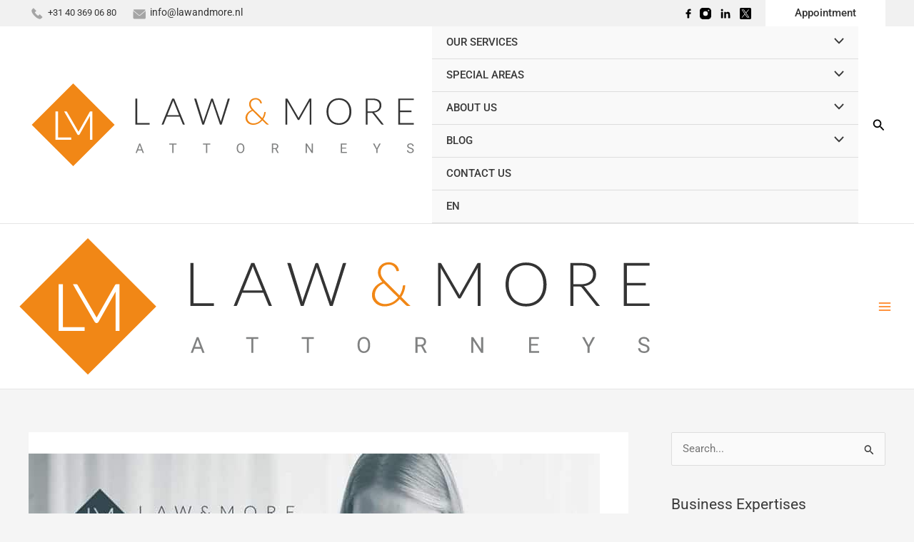

--- FILE ---
content_type: image/svg+xml
request_url: https://lawandmore.eu/wp-content/uploads/2023/12/law_and_more_logo_2024.svg
body_size: 3244
content:
<?xml version="1.0" encoding="UTF-8"?>
<!-- Generator: Adobe Illustrator 25.4.0, SVG Export Plug-In . SVG Version: 6.00 Build 0)  -->
<svg xmlns="http://www.w3.org/2000/svg" xmlns:xlink="http://www.w3.org/1999/xlink" version="1.1" id="Laag_1" x="0px" y="0px" viewBox="0 0 898.06 201.93" style="enable-background:new 0 0 898.06 201.93;" xml:space="preserve">
<style type="text/css">
	.st0{fill:#F18716;}
	.st1{fill:#343434;}
	.st2{fill:#808181;}
</style>
<path class="st0" d="M101.49,4.92L5.31,101.1l96.18,96.18l96.18-96.18L101.49,4.92z M96.93,135.68H60.36V69.87h6.01v60.49h30.56  V135.68z M140.5,135.68V80.41l-23.96,42.53c-0.68,1.26-1.69,1.53-2.42,1.53h-0.73c-0.7,0-1.68-0.26-2.41-1.53L84.93,77.86  l-4.49-7.99h4.36c0.51,0,0.92,0.06,1.25,0.18c0.41,0.15,0.77,0.48,1.11,1.01l26.02,44.84c0.21,0.4,0.41,0.8,0.6,1.22  c0.19-0.44,0.4-0.87,0.63-1.26l25.32-44.77c0.34-0.56,0.69-0.89,1.09-1.03c0.32-0.12,0.73-0.18,1.24-0.18h3.92v65.82H140.5z"></path>
<g>
	<path class="st1" d="M250.11,96.8h28.71v3.72h-33.07V39.99h4.36V96.8z"></path>
	<path class="st1" d="M360.48,100.52h-3.38c-0.4,0-0.73-0.11-0.98-0.32c-0.26-0.21-0.46-0.49-0.6-0.83l-7.15-17.59h-29.73   l-7.1,17.59c-0.12,0.31-0.31,0.58-0.6,0.81c-0.29,0.23-0.63,0.34-1.03,0.34h-3.34l24.77-60.54h4.36L360.48,100.52z M319.97,78.53   h27.12l-12.36-30.59c-0.2-0.48-0.4-1.03-0.6-1.65s-0.4-1.26-0.6-1.95c-0.2,0.68-0.4,1.33-0.6,1.95c-0.2,0.61-0.4,1.18-0.6,1.69   L319.97,78.53z"></path>
	<path class="st1" d="M382.01,39.99h3.64c0.83,0,1.35,0.38,1.58,1.16L402.5,90.9c0.17,0.57,0.32,1.18,0.45,1.84   c0.13,0.66,0.26,1.34,0.41,2.05c0.14-0.71,0.28-1.4,0.43-2.05c0.14-0.65,0.31-1.27,0.51-1.84l17.11-49.76   c0.11-0.31,0.31-0.58,0.6-0.81c0.28-0.23,0.63-0.34,1.03-0.34h1.2c0.4,0,0.73,0.11,0.98,0.32c0.26,0.21,0.46,0.49,0.6,0.83   l17.11,49.76c0.2,0.57,0.38,1.17,0.54,1.8c0.16,0.63,0.31,1.3,0.45,2.01c0.14-0.69,0.27-1.35,0.39-1.99   c0.11-0.64,0.26-1.25,0.43-1.82L460,41.14c0.09-0.31,0.28-0.58,0.58-0.81c0.3-0.23,0.65-0.34,1.05-0.34h3.34l-19.04,60.54h-3.94   l-17.88-52.54c-0.23-0.68-0.43-1.41-0.6-2.18c-0.17,0.77-0.37,1.5-0.6,2.18l-17.93,52.54h-3.89L382.01,39.99z"></path>
	<path class="st0" d="M524.95,38.91c1.92,0,3.74,0.33,5.46,0.99c1.72,0.66,3.22,1.55,4.49,2.66c1.27,1.12,2.29,2.41,3.05,3.89   c0.76,1.48,1.17,3.02,1.22,4.62c-0.4,0.09-0.76,0.17-1.07,0.26c-0.66,0.14-1.18,0.22-1.55,0.22c-0.23,0-0.44-0.09-0.64-0.26   c-0.2-0.17-0.34-0.42-0.43-0.73c-0.2-0.75-0.55-1.6-1.03-2.58c-0.49-0.97-1.15-1.89-1.98-2.75c-0.83-0.86-1.87-1.59-3.11-2.19   c-1.25-0.6-2.71-0.9-4.4-0.9c-1.72,0-3.28,0.27-4.68,0.8c-1.4,0.53-2.6,1.27-3.61,2.23c-1,0.96-1.78,2.1-2.34,3.42   c-0.56,1.32-0.84,2.77-0.84,4.34c0,2.35,0.6,4.6,1.81,6.74c1.2,2.15,3.06,4.46,5.59,6.92l19.16,18.9c1.29-2.06,2.32-4.21,3.07-6.44   c0.76-2.24,1.25-4.4,1.48-6.49c0.06-0.37,0.17-0.67,0.34-0.88c0.17-0.21,0.43-0.32,0.77-0.32h2.37c-0.06,2.69-0.57,5.46-1.53,8.31   c-0.96,2.85-2.33,5.58-4.11,8.19l12.81,12.55h-3.83c-0.52,0-0.94-0.06-1.27-0.17c-0.33-0.11-0.71-0.37-1.14-0.77l-8.81-8.64   c-1.29,1.49-2.71,2.87-4.25,4.12c-1.55,1.26-3.22,2.34-5.03,3.25c-1.81,0.9-3.73,1.61-5.78,2.13c-2.05,0.52-4.21,0.77-6.47,0.77   c-2.15,0-4.27-0.36-6.36-1.08c-2.09-0.71-3.96-1.77-5.61-3.16c-1.65-1.39-2.98-3.09-4-5.11c-1.02-2.02-1.53-4.32-1.53-6.9   c0-2.06,0.37-4.03,1.12-5.91c0.75-1.88,1.76-3.59,3.05-5.16c1.29-1.56,2.82-2.96,4.6-4.19c1.78-1.23,3.7-2.24,5.76-3.01   c-2.03-2.29-3.56-4.52-4.57-6.68c-1.02-2.16-1.53-4.48-1.53-6.94c0-2,0.36-3.86,1.09-5.56c0.73-1.71,1.77-3.19,3.12-4.45   c1.34-1.26,2.96-2.25,4.83-2.96S522.63,38.91,524.95,38.91z M505.36,84.59c0,2.21,0.42,4.12,1.27,5.76c0.84,1.63,1.94,3,3.29,4.1   c1.34,1.1,2.84,1.93,4.49,2.47c1.65,0.54,3.27,0.81,4.88,0.81c2,0,3.9-0.23,5.69-0.69c1.79-0.46,3.47-1.1,5.03-1.91   c1.56-0.82,2.99-1.78,4.3-2.9c1.3-1.12,2.5-2.35,3.59-3.7l-19.72-19.38c-0.17-0.14-0.33-0.3-0.47-0.47   c-1.89,0.8-3.6,1.76-5.13,2.88c-1.54,1.12-2.83,2.36-3.89,3.72c-1.06,1.36-1.87,2.83-2.45,4.4   C505.64,81.27,505.36,82.9,505.36,84.59z"></path>
	<path class="st1" d="M624.29,85.46c0.17-0.46,0.35-0.91,0.54-1.35c0.19-0.44,0.39-0.86,0.62-1.26l23.79-42.06   c0.23-0.37,0.46-0.6,0.69-0.68c0.23-0.09,0.54-0.13,0.94-0.13h3.04v60.54h-3.85v-51.6c0-0.74,0.04-1.53,0.13-2.35l-23.83,42.31   c-0.4,0.74-0.97,1.11-1.71,1.11h-0.69c-0.71,0-1.28-0.37-1.71-1.11l-24.47-42.36c0.09,0.83,0.13,1.63,0.13,2.4v51.6h-3.81V39.99   h2.99c0.4,0,0.72,0.04,0.96,0.13c0.24,0.09,0.48,0.31,0.71,0.68l24.43,42.1C623.61,83.7,623.98,84.55,624.29,85.46z"></path>
	<path class="st1" d="M746.83,70.23c0,4.68-0.7,8.92-2.1,12.73c-1.4,3.81-3.36,7.06-5.9,9.75c-2.54,2.7-5.58,4.78-9.11,6.25   c-3.54,1.47-7.46,2.2-11.76,2.2c-4.25,0-8.14-0.73-11.68-2.2c-3.54-1.47-6.57-3.55-9.11-6.25c-2.54-2.7-4.51-5.95-5.92-9.75   c-1.41-3.81-2.12-8.05-2.12-12.73c0-4.65,0.71-8.88,2.12-12.69c1.41-3.81,3.39-7.06,5.92-9.76c2.54-2.69,5.58-4.78,9.11-6.27   c3.54-1.48,7.43-2.23,11.68-2.23c4.31,0,8.23,0.73,11.76,2.2c3.54,1.47,6.57,3.56,9.11,6.27c2.54,2.71,4.51,5.97,5.9,9.78   C746.14,61.36,746.83,65.58,746.83,70.23z M742.3,70.23c0-4.22-0.58-8.01-1.75-11.38c-1.17-3.37-2.82-6.22-4.94-8.56   c-2.12-2.34-4.69-4.13-7.68-5.37c-3-1.24-6.32-1.86-9.97-1.86c-3.59,0-6.88,0.62-9.86,1.86c-2.98,1.24-5.55,3.03-7.7,5.37   c-2.15,2.34-3.82,5.19-5,8.56c-1.18,3.37-1.78,7.16-1.78,11.38c0,4.25,0.59,8.05,1.78,11.4c1.18,3.35,2.85,6.2,5,8.54   c2.16,2.34,4.72,4.12,7.7,5.35c2.98,1.23,6.27,1.84,9.86,1.84c3.65,0,6.97-0.61,9.97-1.84c2.99-1.23,5.55-3.01,7.68-5.35   c2.12-2.34,3.77-5.18,4.94-8.54C741.71,78.29,742.3,74.48,742.3,70.23z"></path>
	<path class="st1" d="M784.58,73.14v27.38h-4.36V39.99h15.44c6.99,0,12.21,1.35,15.66,4.04c3.45,2.7,5.18,6.65,5.18,11.87   c0,2.31-0.4,4.42-1.2,6.33c-0.8,1.91-1.95,3.59-3.44,5.03c-1.5,1.44-3.3,2.62-5.41,3.55c-2.11,0.93-4.49,1.53-7.15,1.82   c0.69,0.43,1.3,1,1.84,1.71l20.83,26.18h-3.81c-0.46,0-0.85-0.09-1.18-0.26c-0.33-0.17-0.65-0.46-0.96-0.86l-19.38-24.56   c-0.49-0.63-1.01-1.07-1.56-1.33c-0.56-0.26-1.42-0.38-2.59-0.38H784.58z M784.58,69.89h10.52c2.68,0,5.08-0.32,7.21-0.96   c2.12-0.64,3.92-1.56,5.39-2.76c1.47-1.2,2.59-2.64,3.36-4.32c0.77-1.68,1.15-3.58,1.15-5.69c0-4.31-1.41-7.5-4.24-9.58   c-2.82-2.08-6.93-3.12-12.32-3.12h-11.08V69.89z"></path>
	<path class="st1" d="M891.74,39.99v3.64h-31.87v24.47h26.53v3.55h-26.53v25.24h31.87v3.64h-36.28V39.99H891.74z"></path>
</g>
<g>
	<path class="st2" d="M260.52,160.69h-9.21l-2.07,5.76h-2.99l8.4-21.99h2.54l8.41,21.99h-2.98L260.52,160.69z M252.18,158.31h7.48   l-3.75-10.29L252.18,158.31z"></path>
	<path class="st2" d="M341.33,146.82h-7.07v19.62h-2.88v-19.62h-7.05v-2.37h17.01V146.82z"></path>
	<path class="st2" d="M419.43,146.82h-7.07v19.62h-2.88v-19.62h-7.05v-2.37h17.01V146.82z"></path>
	<path class="st2" d="M498.59,156.15c0,2.16-0.36,4.04-1.09,5.64c-0.72,1.61-1.75,2.83-3.08,3.68c-1.33,0.85-2.88,1.27-4.65,1.27   c-1.73,0-3.27-0.43-4.61-1.28c-1.34-0.85-2.38-2.06-3.12-3.64c-0.74-1.58-1.12-3.4-1.14-5.48v-1.59c0-2.11,0.37-3.98,1.1-5.6   c0.73-1.62,1.77-2.86,3.12-3.72s2.88-1.29,4.62-1.29c1.76,0,3.32,0.43,4.66,1.28s2.38,2.08,3.1,3.7c0.73,1.62,1.09,3.5,1.09,5.64   V156.15z M495.71,154.73c0-2.61-0.52-4.61-1.57-6c-1.05-1.4-2.51-2.09-4.4-2.09c-1.83,0-3.28,0.7-4.33,2.09   c-1.05,1.39-1.59,3.33-1.62,5.81v1.62c0,2.53,0.53,4.51,1.59,5.96c1.06,1.45,2.53,2.17,4.39,2.17c1.87,0,3.32-0.68,4.35-2.05   c1.03-1.36,1.56-3.32,1.59-5.87V154.73z"></path>
	<path class="st2" d="M570.41,157.54h-5.17v8.9h-2.92v-21.99h7.28c2.48,0,4.38,0.56,5.72,1.69c1.33,1.13,2,2.77,2,4.92   c0,1.37-0.37,2.56-1.11,3.58c-0.74,1.02-1.77,1.78-3.09,2.28l5.17,9.34v0.18h-3.11L570.41,157.54z M565.25,155.17h4.46   c1.44,0,2.58-0.37,3.44-1.12c0.85-0.75,1.28-1.75,1.28-3c0-1.36-0.41-2.41-1.22-3.13c-0.81-0.73-1.98-1.1-3.51-1.11h-4.44V155.17z"></path>
	<path class="st2" d="M657.7,166.44h-2.91l-11.07-16.95v16.95h-2.92v-21.99h2.92l11.1,17.02v-17.02h2.88V166.44z"></path>
	<path class="st2" d="M734.69,156.27h-9.53v7.8h11.07v2.37h-13.97v-21.99h13.82v2.37h-10.92v7.09h9.53V156.27z"></path>
	<path class="st2" d="M805.95,155.49l5.74-11.04h3.29l-7.58,13.79v8.2h-2.9v-8.2l-7.58-13.79h3.32L805.95,155.49z"></path>
	<path class="st2" d="M883.46,156.64c-2.49-0.72-4.3-1.59-5.43-2.64s-1.7-2.33-1.7-3.86c0-1.73,0.69-3.16,2.08-4.3   c1.39-1.13,3.19-1.7,5.4-1.7c1.51,0,2.86,0.29,4.04,0.88c1.18,0.58,2.1,1.39,2.75,2.42c0.65,1.03,0.97,2.15,0.97,3.37h-2.91   c0-1.33-0.42-2.38-1.27-3.15c-0.85-0.76-2.04-1.14-3.58-1.14c-1.43,0-2.55,0.31-3.35,0.95c-0.8,0.63-1.2,1.5-1.2,2.62   c0,0.9,0.38,1.66,1.14,2.28c0.76,0.62,2.06,1.19,3.88,1.7c1.83,0.51,3.26,1.08,4.29,1.7s1.8,1.34,2.3,2.17   c0.5,0.83,0.75,1.8,0.75,2.91c0,1.78-0.7,3.21-2.08,4.28c-1.39,1.07-3.25,1.61-5.57,1.61c-1.51,0-2.92-0.29-4.23-0.87   c-1.31-0.58-2.32-1.37-3.03-2.38c-0.71-1.01-1.07-2.15-1.07-3.43h2.92c0,1.33,0.49,2.38,1.47,3.15c0.98,0.77,2.29,1.16,3.94,1.16   c1.53,0,2.7-0.31,3.52-0.94c0.82-0.62,1.22-1.48,1.22-2.55s-0.38-1.91-1.13-2.5C886.82,157.79,885.45,157.21,883.46,156.64z"></path>
</g>
</svg>


--- FILE ---
content_type: image/svg+xml
request_url: https://lawandmore.eu/wp-content/uploads/2023/12/linkedin.svg
body_size: -100
content:
<?xml version="1.0" encoding="UTF-8" standalone="no"?>
<svg xmlns="http://www.w3.org/2000/svg" version="1.1" viewBox="0.00 0.00 32.00 32.00">
  <circle fill="#000000" cx="6.27" cy="6.28" r="3.04"></circle>
  <path fill="#000000" d="   M 17.79 13.49   C 21.50 9.32 28.40 11.07 28.67 17.32   Q 28.89 22.69 28.75 28.50   Q 28.74 28.78 28.47 28.78   L 23.77 28.78   Q 23.52 28.78 23.51 28.52   L 23.46 18.70   Q 23.44 16.42 21.19 16.00   Q 20.18 15.82 19.16 16.18   A 2.30 2.30 0.0 0 0 17.63 18.33   L 17.51 28.51   Q 17.50 28.78 17.24 28.78   L 12.52 28.78   Q 12.25 28.78 12.25 28.52   L 12.25 12.24   Q 12.25 11.74 12.76 11.74   L 16.83 11.74   Q 17.42 11.74 17.36 12.33   L 17.26 13.25   Q 17.16 14.19 17.79 13.49   Z"></path>
  <rect fill="#000000" x="3.61" y="11.73" width="5.34" height="17.06" rx="0.41"></rect>
</svg>


--- FILE ---
content_type: application/x-javascript
request_url: https://lawandmore.eu/wp-content/uploads/al_opt_content/SCRIPT/lawandmore.eu/wp-content/plugins/halfdata-green-popups/js/694d457b1906362bf3952ded/694d457b1906362bf3952ded-66568eafd565ee98bd191db41c014458_airdatepicker.js?ver=7.45
body_size: 13943
content:
var __defProp=Object.defineProperty;var __name=(target,value)=>__defProp(target,"name",{value,configurable:!0});(function(window2,$,undefined){(function(){"use strict";var VERSION="2.2.3",pluginName="airdatepicker",autoInitSelector=".airdatepicker-here",$body,$airdatepickersContainer,containerBuilt=!1,baseTemplate='<div class="airdatepicker"><i class="airdatepicker--pointer"></i><nav class="airdatepicker--nav"></nav><div class="airdatepicker--content"></div></div>',defaults={classes:"",inline:!1,inline_popup:!1,language:"en",startDate:new Date,firstDay:"",weekends:[6,0],dateFormat:"",altField:"",altFieldDateFormat:"@",toggleSelected:!0,keyboardNav:!0,position:"bottom left",offset:12,view:"days",minView:"days",showOtherMonths:!0,selectOtherMonths:!0,moveToOtherMonthsOnSelect:!0,showOtherYears:!0,selectOtherYears:!0,moveToOtherYearsOnSelect:!0,minDate:"",maxDate:"",disableNavWhenOutOfRange:!0,multipleDates:!1,multipleDatesSeparator:",",range:!1,todayButton:!1,clearButton:!1,showEvent:"focus",autoClose:!1,monthsField:"monthsShort",prevHtml:'<svg><path d="M 17,12 l -5,5 l 5,5"></path></svg>',nextHtml:'<svg><path d="M 14,12 l 5,5 l -5,5"></path></svg>',navTitles:{days:"MM, <i>yyyy</i>",months:"yyyy",years:"yyyy1 - yyyy2"},timepicker:!1,onlyTimepicker:!1,dateTimeSeparator:" ",timeFormat:"",minHours:0,maxHours:24,minMinutes:0,maxMinutes:59,hoursStep:1,minutesStep:1,onSelect:"",onShow:"",onHide:"",onChangeMonth:"",onChangeYear:"",onChangeDecade:"",onChangeView:"",onRenderCell:""},hotKeys={ctrlRight:[17,39],ctrlUp:[17,38],ctrlLeft:[17,37],ctrlDown:[17,40],shiftRight:[16,39],shiftUp:[16,38],shiftLeft:[16,37],shiftDown:[16,40],altUp:[18,38],altRight:[18,39],altLeft:[18,37],altDown:[18,40],ctrlShiftUp:[16,17,38]},airdatepicker,Datepicker=__name(function(el,options){this.el=el,this.$el=$(el),this.opts=$.extend(!0,{},defaults,options,this.$el.data()),$body==undefined&&($body=$("body")),this.opts.startDate||(this.opts.startDate=new Date),this.el.nodeName=="INPUT"&&(this.elIsInput=!0),this.opts.altField&&(this.$altField=typeof this.opts.altField=="string"?$(this.opts.altField):this.opts.altField),this.inited=!1,this.visible=!1,this.silent=!1,this.currentDate=this.opts.startDate,this.currentView=this.opts.view,this._createShortCuts(),this.selectedDates=[],this.views={},this.keys=[],this.minRange="",this.maxRange="",this._prevOnSelectValue="",this.init()},"Datepicker");airdatepicker=Datepicker,airdatepicker.prototype={VERSION,viewIndexes:["days","months","years"],init:__name(function(){!containerBuilt&&!this.opts.inline&&this.elIsInput&&this._buildDatepickersContainer(),this._buildBaseHtml(),this._defineLocale(this.opts.language),this._syncWithMinMaxDates(),this.elIsInput&&(this.opts.inline||(this._setPositionClasses(this.opts.position),this._bindEvents()),this.opts.keyboardNav&&!this.opts.onlyTimepicker&&this._bindKeyboardEvents(),this.$airdatepicker.on("mousedown",this._onMouseDownDatepicker.bind(this)),this.$airdatepicker.on("mouseup",this._onMouseUpDatepicker.bind(this))),this.opts.classes&&this.$airdatepicker.addClass(this.opts.classes),this.opts.timepicker&&(this.timepicker=new $.fn.airdatepicker.Timepicker(this,this.opts),this._bindTimepickerEvents()),this.opts.onlyTimepicker&&this.$airdatepicker.addClass("-only-timepicker-"),this.views[this.currentView]=new $.fn.airdatepicker.Body(this,this.currentView,this.opts),this.views[this.currentView].show(),this.nav=new $.fn.airdatepicker.Navigation(this,this.opts),this.view=this.currentView,this.$el.on("clickCell.adp",this._onClickCell.bind(this)),this.$airdatepicker.on("mouseenter",".airdatepicker--cell",this._onMouseEnterCell.bind(this)),this.$airdatepicker.on("mouseleave",".airdatepicker--cell",this._onMouseLeaveCell.bind(this)),this.inited=!0},"init"),_createShortCuts:__name(function(){this.minDate=this.opts.minDate?this.opts.minDate:new Date(-86399999136e5),this.maxDate=this.opts.maxDate?this.opts.maxDate:new Date(86399999136e5)},"_createShortCuts"),_bindEvents:__name(function(){this.$el.on(this.opts.showEvent+".adp",this._onShowEvent.bind(this)),this.$el.on("mouseup.adp",this._onMouseUpEl.bind(this)),this.$el.on("blur.adp",this._onBlur.bind(this)),this.$el.on("keyup.adp",this._onKeyUpGeneral.bind(this)),$(window2).on("resize.adp",this._onResize.bind(this)),$("body").on("mouseup.adp",this._onMouseUpBody.bind(this))},"_bindEvents"),_bindKeyboardEvents:__name(function(){this.$el.on("keydown.adp",this._onKeyDown.bind(this)),this.$el.on("keyup.adp",this._onKeyUp.bind(this)),this.$el.on("hotKey.adp",this._onHotKey.bind(this))},"_bindKeyboardEvents"),_bindTimepickerEvents:__name(function(){this.$el.on("timeChange.adp",this._onTimeChange.bind(this))},"_bindTimepickerEvents"),isWeekend:__name(function(day){return this.opts.weekends.indexOf(day)!==-1},"isWeekend"),_defineLocale:__name(function(lang){typeof lang=="string"?(this.loc=$.fn.airdatepicker.language[lang],this.loc||(console.warn(`Can't find language "`+lang+'" in Datepicker.language, will use "en" instead'),this.loc=$.extend(!0,{},$.fn.airdatepicker.language.ru)),this.loc=$.extend(!0,{},$.fn.airdatepicker.language.ru,$.fn.airdatepicker.language[lang])):this.loc=$.extend(!0,{},$.fn.airdatepicker.language.ru,lang),this.opts.dateFormat&&(this.loc.dateFormat=this.opts.dateFormat),this.opts.timeFormat&&(this.loc.timeFormat=this.opts.timeFormat),this.opts.firstDay!==""&&(this.loc.firstDay=this.opts.firstDay),this.opts.timepicker&&(this.loc.dateFormat=[this.loc.dateFormat,this.loc.timeFormat].join(this.opts.dateTimeSeparator)),this.opts.onlyTimepicker&&(this.loc.dateFormat=this.loc.timeFormat);var boundary=this._getWordBoundaryRegExp;(this.loc.timeFormat.match(boundary("aa"))||this.loc.timeFormat.match(boundary("AA")))&&(this.ampm=!0)},"_defineLocale"),_buildDatepickersContainer:__name(function(){containerBuilt=!0,$body.append('<div class="airdatepickers-container" id="airdatepickers-container"></div>'),$airdatepickersContainer=$("#airdatepickers-container")},"_buildDatepickersContainer"),_buildBaseHtml:__name(function(){var $appendTarget,$inline=$('<div class="airdatepicker-inline">');this.el.nodeName=="INPUT"?this.opts.inline?$appendTarget=$inline.insertAfter(this.$el):this.opts.inline_popup?$appendTarget=jQuery(this.$el).parent():$appendTarget=$airdatepickersContainer:$appendTarget=$inline.appendTo(this.$el),this.$airdatepicker=$(baseTemplate).appendTo($appendTarget),this.$content=$(".airdatepicker--content",this.$airdatepicker),this.$nav=$(".airdatepicker--nav",this.$airdatepicker)},"_buildBaseHtml"),_triggerOnChange:__name(function(){if(!this.selectedDates.length)return this._prevOnSelectValue===""?void 0:(this._prevOnSelectValue="",this.opts.onSelect("","",this));var selectedDates=this.selectedDates,parsedSelected=airdatepicker.getParsedDate(selectedDates[0]),formattedDates,_this=this,dates=new Date(parsedSelected.year,parsedSelected.month,parsedSelected.date,parsedSelected.hours,parsedSelected.minutes);formattedDates=selectedDates.map(function(date){return _this.formatDate(_this.loc.dateFormat,date)}).join(this.opts.multipleDatesSeparator),(this.opts.multipleDates||this.opts.range)&&(dates=selectedDates.map(function(date){var parsedDate=airdatepicker.getParsedDate(date);return new Date(parsedDate.year,parsedDate.month,parsedDate.date,parsedDate.hours,parsedDate.minutes)})),this._prevOnSelectValue=formattedDates,this.opts.onSelect(formattedDates,dates,this)},"_triggerOnChange"),next:__name(function(){var d=this.parsedDate,o=this.opts;switch(this.view){case"days":this.date=new Date(d.year,d.month+1,1),o.onChangeMonth&&o.onChangeMonth(this.parsedDate.month,this.parsedDate.year);break;case"months":this.date=new Date(d.year+1,d.month,1),o.onChangeYear&&o.onChangeYear(this.parsedDate.year);break;case"years":this.date=new Date(d.year+10,0,1),o.onChangeDecade&&o.onChangeDecade(this.curDecade);break}},"next"),prev:__name(function(){var d=this.parsedDate,o=this.opts;switch(this.view){case"days":this.date=new Date(d.year,d.month-1,1),o.onChangeMonth&&o.onChangeMonth(this.parsedDate.month,this.parsedDate.year);break;case"months":this.date=new Date(d.year-1,d.month,1),o.onChangeYear&&o.onChangeYear(this.parsedDate.year);break;case"years":this.date=new Date(d.year-10,0,1),o.onChangeDecade&&o.onChangeDecade(this.curDecade);break}},"prev"),formatDate:__name(function(string,date){date=date||this.date;var result=string,boundary=this._getWordBoundaryRegExp,locale=this.loc,leadingZero=airdatepicker.getLeadingZeroNum,decade=airdatepicker.getDecade(date),d=airdatepicker.getParsedDate(date),fullHours=d.fullHours,hours=d.hours,ampm=string.match(boundary("aa"))||string.match(boundary("AA")),dayPeriod="am",replacer=this._replacer,validHours;switch(this.opts.timepicker&&this.timepicker&&ampm&&(validHours=this.timepicker._getValidHoursFromDate(date,ampm),fullHours=leadingZero(validHours.hours),hours=validHours.hours,dayPeriod=validHours.dayPeriod),!0){case/@/.test(result):result=result.replace(/@/,date.getTime());case/aa/.test(result):result=replacer(result,boundary("aa"),dayPeriod);case/AA/.test(result):result=replacer(result,boundary("AA"),dayPeriod.toUpperCase());case/dd/.test(result):result=replacer(result,boundary("dd"),d.fullDate);case/d/.test(result):result=replacer(result,boundary("d"),d.date);case/DD/.test(result):result=replacer(result,boundary("DD"),locale.days[d.day]);case/D/.test(result):result=replacer(result,boundary("D"),locale.daysShort[d.day]);case/mm/.test(result):result=replacer(result,boundary("mm"),d.fullMonth);case/m/.test(result):result=replacer(result,boundary("m"),d.month+1);case/MM/.test(result):result=replacer(result,boundary("MM"),this.loc.months[d.month]);case/M/.test(result):result=replacer(result,boundary("M"),locale.monthsShort[d.month]);case/ii/.test(result):result=replacer(result,boundary("ii"),d.fullMinutes);case/i/.test(result):result=replacer(result,boundary("i"),d.minutes);case/hh/.test(result):result=replacer(result,boundary("hh"),fullHours);case/h/.test(result):result=replacer(result,boundary("h"),hours);case/yyyy/.test(result):result=replacer(result,boundary("yyyy"),d.year);case/yyyy1/.test(result):result=replacer(result,boundary("yyyy1"),decade[0]);case/yyyy2/.test(result):result=replacer(result,boundary("yyyy2"),decade[1]);case/yy/.test(result):result=replacer(result,boundary("yy"),d.year.toString().slice(-2))}return result},"formatDate"),_replacer:__name(function(str,reg,data){return str.replace(reg,function(match,p1,p2,p3){return p1+data+p3})},"_replacer"),_getWordBoundaryRegExp:__name(function(sign){var symbols="\\s|\\.|-|/|\\\\|,|\\$|\\!|\\?|:|;";return new RegExp("(^|>|"+symbols+")("+sign+")($|<|"+symbols+")","g")},"_getWordBoundaryRegExp"),selectDate:__name(function(date){var _this=this,opts=_this.opts,d=_this.parsedDate,selectedDates=_this.selectedDates,len=selectedDates.length,newDate="";if(Array.isArray(date)){date.forEach(function(d2){_this.selectDate(d2)});return}if(date instanceof Date){if(this.lastSelectedDate=date,this.timepicker&&this.timepicker._setTime(date),_this._trigger("selectDate",date),this.timepicker&&(date.setHours(this.timepicker.hours),date.setMinutes(this.timepicker.minutes)),_this.view=="days"&&date.getMonth()!=d.month&&opts.moveToOtherMonthsOnSelect&&(newDate=new Date(date.getFullYear(),date.getMonth(),1)),_this.view=="years"&&date.getFullYear()!=d.year&&opts.moveToOtherYearsOnSelect&&(newDate=new Date(date.getFullYear(),0,1)),newDate&&(_this.silent=!0,_this.date=newDate,_this.silent=!1,_this.nav._render()),opts.multipleDates&&!opts.range){if(len===opts.multipleDates)return;_this._isSelected(date)||_this.selectedDates.push(date)}else opts.range?len==2?(_this.selectedDates=[date],_this.minRange=date,_this.maxRange=""):len==1?(_this.selectedDates.push(date),_this.maxRange?_this.minRange=date:_this.maxRange=date,airdatepicker.bigger(_this.maxRange,_this.minRange)&&(_this.maxRange=_this.minRange,_this.minRange=date),_this.selectedDates=[_this.minRange,_this.maxRange]):(_this.selectedDates=[date],_this.minRange=date):_this.selectedDates=[date];_this._setInputValue(),opts.onSelect&&_this._triggerOnChange(),opts.autoClose&&!this.timepickerIsActive&&(!opts.multipleDates&&!opts.range||opts.range&&_this.selectedDates.length==2)&&_this.hide(),_this.views[this.currentView]._render()}},"selectDate"),removeDate:__name(function(date){var selected=this.selectedDates,_this=this;if(date instanceof Date)return selected.some(function(curDate,i){if(airdatepicker.isSame(curDate,date))return selected.splice(i,1),_this.selectedDates.length?_this.lastSelectedDate=_this.selectedDates[_this.selectedDates.length-1]:(_this.minRange="",_this.maxRange="",_this.lastSelectedDate=""),_this.views[_this.currentView]._render(),_this._setInputValue(),_this.opts.onSelect&&_this._triggerOnChange(),!0})},"removeDate"),today:__name(function(){this.silent=!0,this.view=this.opts.minView,this.silent=!1,this.date=new Date,this.opts.todayButton instanceof Date&&this.selectDate(this.opts.todayButton)},"today"),clear:__name(function(){this.selectedDates=[],this.minRange="",this.maxRange="",this.views[this.currentView]._render(),this._setInputValue(),this.opts.onSelect&&this._triggerOnChange()},"clear"),update:__name(function(param,value){var len=arguments.length,lastSelectedDate=this.lastSelectedDate;return len==2?this.opts[param]=value:len==1&&typeof param=="object"&&(this.opts=$.extend(!0,this.opts,param)),this._createShortCuts(),this._syncWithMinMaxDates(),this._defineLocale(this.opts.language),this.nav._addButtonsIfNeed(),this.opts.onlyTimepicker||this.nav._render(),this.views[this.currentView]._render(),this.elIsInput&&!this.opts.inline&&(this._setPositionClasses(this.opts.position),this.visible&&this.setPosition(this.opts.position)),this.opts.classes&&this.$airdatepicker.addClass(this.opts.classes),this.opts.onlyTimepicker&&this.$airdatepicker.addClass("-only-timepicker-"),this.opts.timepicker&&(lastSelectedDate&&this.timepicker._handleDate(lastSelectedDate),this.timepicker._updateRanges(),this.timepicker._updateCurrentTime(),lastSelectedDate&&(lastSelectedDate.setHours(this.timepicker.hours),lastSelectedDate.setMinutes(this.timepicker.minutes))),this._setInputValue(),this},"update"),_syncWithMinMaxDates:__name(function(){var curTime=this.date.getTime();this.silent=!0,this.minTime>curTime&&(this.date=this.minDate),this.maxTime<curTime&&(this.date=this.maxDate),this.silent=!1},"_syncWithMinMaxDates"),_isSelected:__name(function(checkDate,cellType){var res=!1;return this.selectedDates.some(function(date){if(airdatepicker.isSame(date,checkDate,cellType))return res=date,!0}),res},"_isSelected"),_setInputValue:__name(function(){var _this=this,opts=_this.opts,format=_this.loc.dateFormat,altFormat=opts.altFieldDateFormat,value=_this.selectedDates.map(function(date){return _this.formatDate(format,date)}),altValues;opts.altField&&_this.$altField.length&&(altValues=this.selectedDates.map(function(date){return _this.formatDate(altFormat,date)}),altValues=altValues.join(this.opts.multipleDatesSeparator),this.$altField.val(altValues)),value=value.join(this.opts.multipleDatesSeparator),this.$el.val(value)},"_setInputValue"),_isInRange:__name(function(date,type){var time=date.getTime(),d=airdatepicker.getParsedDate(date),min=airdatepicker.getParsedDate(this.minDate),max=airdatepicker.getParsedDate(this.maxDate),dMinTime=new Date(d.year,d.month,min.date).getTime(),dMaxTime=new Date(d.year,d.month,max.date).getTime(),types={day:time>=this.minTime&&time<=this.maxTime,month:dMinTime>=this.minTime&&dMaxTime<=this.maxTime,year:d.year>=min.year&&d.year<=max.year};return type?types[type]:types.day},"_isInRange"),_getDimensions:__name(function($el){var offset=$el.offset();return{width:$el.outerWidth(),height:$el.outerHeight(),left:offset.left,top:offset.top}},"_getDimensions"),_getDateFromCell:__name(function(cell){var curDate=this.parsedDate,year=cell.data("year")||curDate.year,month=cell.data("month")==undefined?curDate.month:cell.data("month"),date=cell.data("date")||1;return new Date(year,month,date)},"_getDateFromCell"),_setPositionClasses:__name(function(pos){pos=pos.split(" ");var main=pos[0],sec=pos[1],classes="airdatepicker -"+main+"-"+sec+"- -from-"+main+"-";this.visible&&(classes+=" active"),this.$airdatepicker.removeAttr("class").addClass(classes)},"_setPositionClasses"),setPosition:__name(function(position){position=position||this.opts.position;var dims=this._getDimensions(this.$el),selfDims=this._getDimensions(this.$airdatepicker),pos=position.split(" "),top,left,offset=this.opts.offset,main=pos[0],secondary=pos[1];switch(this.opts.inline_popup&&(dims.left=0,dims.top=0),main){case"top":top=dims.top-selfDims.height-offset;break;case"right":left=dims.left+dims.width+offset;break;case"bottom":top=dims.top+dims.height+offset;break;case"left":left=dims.left-selfDims.width-offset;break}switch(secondary){case"top":top=dims.top;break;case"right":left=dims.left+dims.width-selfDims.width;break;case"bottom":top=dims.top+dims.height-selfDims.height;break;case"left":left=dims.left;break;case"center":/left|right/.test(main)?top=dims.top+dims.height/2-selfDims.height/2:left=dims.left+dims.width/2-selfDims.width/2}this.$airdatepicker.css({left,top})},"setPosition"),show:__name(function(){var onShow=this.opts.onShow;this.setPosition(this.opts.position),this.$airdatepicker.addClass("active"),this.visible=!0,onShow&&this._bindVisionEvents(onShow)},"show"),hide:__name(function(){var onHide=this.opts.onHide;this.$airdatepicker.removeClass("active").css({left:"-100000px"}),this.focused="",this.keys=[],this.inFocus=!1,this.visible=!1,this.$el.blur(),onHide&&this._bindVisionEvents(onHide)},"hide"),down:__name(function(date){this._changeView(date,"down")},"down"),up:__name(function(date){this._changeView(date,"up")},"up"),_bindVisionEvents:__name(function(event){this.$airdatepicker.off("transitionend.dp"),event(this,!1),this.$airdatepicker.one("transitionend.dp",event.bind(this,this,!0))},"_bindVisionEvents"),_changeView:__name(function(date,dir){date=date||this.focused||this.date;var nextView=dir=="up"?this.viewIndex+1:this.viewIndex-1;nextView>2&&(nextView=2),nextView<0&&(nextView=0),this.silent=!0,this.date=new Date(date.getFullYear(),date.getMonth(),1),this.silent=!1,this.view=this.viewIndexes[nextView]},"_changeView"),_handleHotKey:__name(function(key){var date=airdatepicker.getParsedDate(this._getFocusedDate()),focusedParsed,o=this.opts,newDate,totalDaysInNextMonth,monthChanged=!1,yearChanged=!1,decadeChanged=!1,y=date.year,m=date.month,d=date.date;switch(key){case"ctrlRight":case"ctrlUp":m+=1,monthChanged=!0;break;case"ctrlLeft":case"ctrlDown":m-=1,monthChanged=!0;break;case"shiftRight":case"shiftUp":yearChanged=!0,y+=1;break;case"shiftLeft":case"shiftDown":yearChanged=!0,y-=1;break;case"altRight":case"altUp":decadeChanged=!0,y+=10;break;case"altLeft":case"altDown":decadeChanged=!0,y-=10;break;case"ctrlShiftUp":this.up();break}totalDaysInNextMonth=airdatepicker.getDaysCount(new Date(y,m)),newDate=new Date(y,m,d),totalDaysInNextMonth<d&&(d=totalDaysInNextMonth),newDate.getTime()<this.minTime?newDate=this.minDate:newDate.getTime()>this.maxTime&&(newDate=this.maxDate),this.focused=newDate,focusedParsed=airdatepicker.getParsedDate(newDate),monthChanged&&o.onChangeMonth&&o.onChangeMonth(focusedParsed.month,focusedParsed.year),yearChanged&&o.onChangeYear&&o.onChangeYear(focusedParsed.year),decadeChanged&&o.onChangeDecade&&o.onChangeDecade(this.curDecade)},"_handleHotKey"),_registerKey:__name(function(key){var exists=this.keys.some(function(curKey){return curKey==key});exists||this.keys.push(key)},"_registerKey"),_unRegisterKey:__name(function(key){var index=this.keys.indexOf(key);this.keys.splice(index,1)},"_unRegisterKey"),_isHotKeyPressed:__name(function(){var currentHotKey,found=!1,_this=this,pressedKeys=this.keys.sort();for(var hotKey in hotKeys)currentHotKey=hotKeys[hotKey],pressedKeys.length==currentHotKey.length&&currentHotKey.every(function(key,i){return key==pressedKeys[i]})&&(_this._trigger("hotKey",hotKey),found=!0);return found},"_isHotKeyPressed"),_trigger:__name(function(event,args){this.$el.trigger(event,args)},"_trigger"),_focusNextCell:__name(function(keyCode,type){type=type||this.cellType;var date=airdatepicker.getParsedDate(this._getFocusedDate()),y=date.year,m=date.month,d=date.date;if(!this._isHotKeyPressed()){switch(keyCode){case 37:type=="day"&&(d-=1),type=="month"&&(m-=1),type=="year"&&(y-=1);break;case 38:type=="day"&&(d-=7),type=="month"&&(m-=3),type=="year"&&(y-=4);break;case 39:type=="day"&&(d+=1),type=="month"&&(m+=1),type=="year"&&(y+=1);break;case 40:type=="day"&&(d+=7),type=="month"&&(m+=3),type=="year"&&(y+=4);break}var nd=new Date(y,m,d);nd.getTime()<this.minTime?nd=this.minDate:nd.getTime()>this.maxTime&&(nd=this.maxDate),this.focused=nd}},"_focusNextCell"),_getFocusedDate:__name(function(){var focused=this.focused||this.selectedDates[this.selectedDates.length-1],d=this.parsedDate;if(!focused)switch(this.view){case"days":focused=new Date(d.year,d.month,new Date().getDate());break;case"months":focused=new Date(d.year,d.month,1);break;case"years":focused=new Date(d.year,0,1);break}return focused},"_getFocusedDate"),_getCell:__name(function(date,type){type=type||this.cellType;var d=airdatepicker.getParsedDate(date),selector='.airdatepicker--cell[data-year="'+d.year+'"]',$cell;switch(type){case"month":selector='[data-month="'+d.month+'"]';break;case"day":selector+='[data-month="'+d.month+'"][data-date="'+d.date+'"]';break}return $cell=this.views[this.currentView].$el.find(selector),$cell.length?$cell:$("")},"_getCell"),destroy:__name(function(){var _this=this;_this.$el.off(".adp").data("airdatepicker",""),_this.selectedDates=[],_this.focused="",_this.views={},_this.keys=[],_this.minRange="",_this.maxRange="",_this.opts.inline||!_this.elIsInput?_this.$airdatepicker.closest(".airdatepicker-inline").remove():_this.$airdatepicker.remove()},"destroy"),_handleAlreadySelectedDates:__name(function(alreadySelected,selectedDate){this.opts.range?this.opts.toggleSelected?this.removeDate(selectedDate):this.selectedDates.length!=2&&this._trigger("clickCell",selectedDate):this.opts.toggleSelected&&this.removeDate(selectedDate),this.opts.toggleSelected||(this.lastSelectedDate=alreadySelected,this.opts.timepicker&&(this.timepicker._setTime(alreadySelected),this.timepicker.update()))},"_handleAlreadySelectedDates"),_onShowEvent:__name(function(e){this.visible||this.show()},"_onShowEvent"),_onBlur:__name(function(){!this.inFocus&&this.visible&&this.hide()},"_onBlur"),_onMouseDownDatepicker:__name(function(e){this.inFocus=!0},"_onMouseDownDatepicker"),_onMouseUpDatepicker:__name(function(e){this.inFocus=!1,e.originalEvent.inFocus=!0,e.originalEvent.timepickerFocus||this.$el.focus()},"_onMouseUpDatepicker"),_onKeyUpGeneral:__name(function(e){var val=this.$el.val();val||this.clear()},"_onKeyUpGeneral"),_onResize:__name(function(){this.visible&&this.setPosition()},"_onResize"),_onMouseUpBody:__name(function(e){e.originalEvent.inFocus||this.visible&&!this.inFocus&&this.hide()},"_onMouseUpBody"),_onMouseUpEl:__name(function(e){e.originalEvent.inFocus=!0,setTimeout(this._onKeyUpGeneral.bind(this),4)},"_onMouseUpEl"),_onKeyDown:__name(function(e){var code=e.which;if(this._registerKey(code),code>=37&&code<=40&&(e.preventDefault(),this._focusNextCell(code)),code==13&&this.focused){if(this._getCell(this.focused).hasClass("-disabled-"))return;if(this.view!=this.opts.minView)this.down();else{var alreadySelected=this._isSelected(this.focused,this.cellType);if(!alreadySelected){this.timepicker&&(this.focused.setHours(this.timepicker.hours),this.focused.setMinutes(this.timepicker.minutes)),this.selectDate(this.focused);return}this._handleAlreadySelectedDates(alreadySelected,this.focused)}}code==27&&this.hide()},"_onKeyDown"),_onKeyUp:__name(function(e){var code=e.which;this._unRegisterKey(code)},"_onKeyUp"),_onHotKey:__name(function(e,hotKey){this._handleHotKey(hotKey)},"_onHotKey"),_onMouseEnterCell:__name(function(e){var $cell=$(e.target).closest(".airdatepicker--cell"),date=this._getDateFromCell($cell);this.silent=!0,this.focused&&(this.focused=""),$cell.addClass("-focus-"),this.focused=date,this.silent=!1,this.opts.range&&this.selectedDates.length==1&&(this.minRange=this.selectedDates[0],this.maxRange="",airdatepicker.less(this.minRange,this.focused)&&(this.maxRange=this.minRange,this.minRange=""),this.views[this.currentView]._update())},"_onMouseEnterCell"),_onMouseLeaveCell:__name(function(e){var $cell=$(e.target).closest(".airdatepicker--cell");$cell.removeClass("-focus-"),this.silent=!0,this.focused="",this.silent=!1},"_onMouseLeaveCell"),_onTimeChange:__name(function(e,h,m){var date=new Date,selectedDates=this.selectedDates,selected=!1;selectedDates.length&&(selected=!0,date=this.lastSelectedDate),date.setHours(h),date.setMinutes(m),!selected&&!this._getCell(date).hasClass("-disabled-")?this.selectDate(date):(this._setInputValue(),this.opts.onSelect&&this._triggerOnChange())},"_onTimeChange"),_onClickCell:__name(function(e,date){this.timepicker&&(date.setHours(this.timepicker.hours),date.setMinutes(this.timepicker.minutes)),this.selectDate(date)},"_onClickCell"),set focused(val){if(!val&&this.focused){var $cell=this._getCell(this.focused);$cell.length&&$cell.removeClass("-focus-")}this._focused=val,this.opts.range&&this.selectedDates.length==1&&(this.minRange=this.selectedDates[0],this.maxRange="",airdatepicker.less(this.minRange,this._focused)&&(this.maxRange=this.minRange,this.minRange="")),!this.silent&&(this.date=val)},get focused(){return this._focused},get parsedDate(){return airdatepicker.getParsedDate(this.date)},set date(val){if(val instanceof Date)return this.currentDate=val,this.inited&&!this.silent&&(this.views[this.view]._render(),this.nav._render(),this.visible&&this.elIsInput&&this.setPosition()),val},get date(){return this.currentDate},set view(val){if(this.viewIndex=this.viewIndexes.indexOf(val),!(this.viewIndex<0))return this.prevView=this.currentView,this.currentView=val,this.inited&&(this.views[val]?this.views[val]._render():this.views[val]=new $.fn.airdatepicker.Body(this,val,this.opts),this.views[this.prevView].hide(),this.views[val].show(),this.nav._render(),this.opts.onChangeView&&this.opts.onChangeView(val),this.elIsInput&&this.visible&&this.setPosition()),val},get view(){return this.currentView},get cellType(){return this.view.substring(0,this.view.length-1)},get minTime(){var min=airdatepicker.getParsedDate(this.minDate);return new Date(min.year,min.month,min.date).getTime()},get maxTime(){var max=airdatepicker.getParsedDate(this.maxDate);return new Date(max.year,max.month,max.date).getTime()},get curDecade(){return airdatepicker.getDecade(this.date)}},airdatepicker.getDaysCount=function(date){return new Date(date.getFullYear(),date.getMonth()+1,0).getDate()},airdatepicker.getParsedDate=function(date){return{year:date.getFullYear(),month:date.getMonth(),fullMonth:date.getMonth()+1<10?"0"+(date.getMonth()+1):date.getMonth()+1,date:date.getDate(),fullDate:date.getDate()<10?"0"+date.getDate():date.getDate(),day:date.getDay(),hours:date.getHours(),fullHours:date.getHours()<10?"0"+date.getHours():date.getHours(),minutes:date.getMinutes(),fullMinutes:date.getMinutes()<10?"0"+date.getMinutes():date.getMinutes()}},airdatepicker.getDecade=function(date){var firstYear=Math.floor(date.getFullYear()/10)*10;return[firstYear,firstYear+9]},airdatepicker.template=function(str,data){return str.replace(/#\{([\w]+)\}/g,function(source,match){if(data[match]||data[match]===0)return data[match]})},airdatepicker.isSame=function(date1,date2,type){if(!date1||!date2)return!1;var d1=airdatepicker.getParsedDate(date1),d2=airdatepicker.getParsedDate(date2),_type=type||"day",conditions={day:d1.date==d2.date&&d1.month==d2.month&&d1.year==d2.year,month:d1.month==d2.month&&d1.year==d2.year,year:d1.year==d2.year};return conditions[_type]},airdatepicker.less=function(dateCompareTo,date,type){return!dateCompareTo||!date?!1:date.getTime()<dateCompareTo.getTime()},airdatepicker.bigger=function(dateCompareTo,date,type){return!dateCompareTo||!date?!1:date.getTime()>dateCompareTo.getTime()},airdatepicker.getLeadingZeroNum=function(num){return parseInt(num)<10?"0"+num:num},airdatepicker.resetTime=function(date){if(typeof date=="object")return date=airdatepicker.getParsedDate(date),new Date(date.year,date.month,date.date)},$.fn.airdatepicker=function(options){return this.each(function(){if(!$.data(this,pluginName))$.data(this,pluginName,new Datepicker(this,options));else{var _this=$.data(this,pluginName);_this.opts=$.extend(!0,_this.opts,options),_this.update()}})},$.fn.airdatepicker.Constructor=Datepicker,$.fn.airdatepicker.language={en:{days:["Sunday","Monday","Tuesday","Wednesday","Thursday","Friday","Saturday"],daysShort:["Sun","Mon","Tue","Wed","Thu","Fri","Sat"],daysMin:["Su","Mo","Tu","We","Th","Fr","Sa"],months:["January","February","March","April","May","June","July","August","September","October","November","December"],monthsShort:["Jan","Feb","Mar","Apr","May","Jun","Jul","Aug","Sep","Oct","Nov","Dec"],today:"Today",clear:"Clear",dateFormat:"mm/dd/yyyy",timeFormat:"hh:ii aa",firstDay:0},cs:{days:["Ned\u011Ble","Pond\u011Bl\xED","\xDAter\xFD","St\u0159eda","\u010Ctvrtek","P\xE1tek","Sobota"],daysShort:["Ne","Po","\xDAt","St","\u010Ct","P\xE1","So"],daysMin:["Ne","Po","\xDAt","St","\u010Ct","P\xE1","So"],months:["Leden","\xDAnor","B\u0159ezen","Duben","Kv\u011Bten","\u010Cerven","\u010Cervenec","Srpen","Z\xE1\u0159\xED","\u0158\xEDjen","Listopad","Prosinec"],monthsShort:["Led","\xDAno","B\u0159e","Dub","Kv\u011B","\u010Cvn","\u010Cvc","Srp","Z\xE1\u0159","\u0158\xEDj","Lis","Pro"],today:"Dnes",clear:"Vymazat",dateFormat:"dd.mm.yyyy",timeFormat:"hh:ii",firstDay:1},da:{days:["S\xF8ndag","Mandag","Tirsdag","Onsdag","Torsdag","Fredag","L\xF8rdag"],daysShort:["S\xF8n","Man","Tir","Ons","Tor","Fre","L\xF8r"],daysMin:["S\xF8","Ma","Ti","On","To","Fr","L\xF8"],months:["Januar","Februar","Marts","April","Maj","Juni","Juli","August","September","Oktober","November","December"],monthsShort:["Jan","Feb","Mar","Apr","Maj","Jun","Jul","Aug","Sep","Okt","Nov","Dec"],today:"I dag",clear:"Nulstil",dateFormat:"dd/mm/yyyy",timeFormat:"hh:ii",firstDay:1},de:{days:["Sonntag","Montag","Dienstag","Mittwoch","Donnerstag","Freitag","Samstag"],daysShort:["Son","Mon","Die","Mit","Don","Fre","Sam"],daysMin:["So","Mo","Di","Mi","Do","Fr","Sa"],months:["Januar","Februar","M\xE4rz","April","Mai","Juni","Juli","August","September","Oktober","November","Dezember"],monthsShort:["Jan","Feb","M\xE4r","Apr","Mai","Jun","Jul","Aug","Sep","Okt","Nov","Dez"],today:"Heute",clear:"Aufr\xE4umen",dateFormat:"dd.mm.yyyy",timeFormat:"hh:ii",firstDay:1},es:{days:["Domingo","Lunes","Martes","Mi\xE9rcoles","Jueves","Viernes","S\xE1bado"],daysShort:["Dom","Lun","Mar","Mie","Jue","Vie","Sab"],daysMin:["Do","Lu","Ma","Mi","Ju","Vi","Sa"],months:["Enero","Febrero","Marzo","Abril","Mayo","Junio","Julio","Augosto","Septiembre","Octubre","Noviembre","Diciembre"],monthsShort:["Ene","Feb","Mar","Abr","May","Jun","Jul","Ago","Sep","Oct","Nov","Dic"],today:"Hoy",clear:"Limpiar",dateFormat:"dd/mm/yyyy",timeFormat:"hh:ii aa",firstDay:1},fi:{days:["Sunnuntai","Maanantai","Tiistai","Keskiviikko","Torstai","Perjantai","Lauantai"],daysShort:["Su","Ma","Ti","Ke","To","Pe","La"],daysMin:["Su","Ma","Ti","Ke","To","Pe","La"],months:["Tammikuu","Helmikuu","Maaliskuu","Huhtikuu","Toukokuu","Kes\xE4kuu","Hein\xE4kuu","Elokuu","Syyskuu","Lokakuu","Marraskuu","Joulukuu"],monthsShort:["Tammi","Helmi","Maalis","Huhti","Touko","Kes\xE4","Hein\xE4","Elo","Syys","Loka","Marras","Joulu"],today:"T\xE4n\xE4\xE4n",clear:"Tyhjenn\xE4",dateFormat:"dd.mm.yyyy",timeFormat:"hh:ii",firstDay:1},fr:{days:["Dimanche","Lundi","Mardi","Mercredi","Jeudi","Vendredi","Samedi"],daysShort:["Dim","Lun","Mar","Mer","Jeu","Ven","Sam"],daysMin:["Di","Lu","Ma","Me","Je","Ve","Sa"],months:["Janvier","F\xE9vrier","Mars","Avril","Mai","Juin","Juillet","Ao\xFBt","Septembre","Octobre","Novembre","Decembre"],monthsShort:["Jan","F\xE9v","Mars","Avr","Mai","Juin","Juil","Ao\xFBt","Sep","Oct","Nov","Dec"],today:"Aujourd'hui",clear:"Effacer",dateFormat:"dd/mm/yyyy",timeFormat:"hh:ii",firstDay:1},hu:{days:["Vas\xE1rnap","H\xE9tf\u0151","Kedd","Szerda","Cs\xFCt\xF6rt\xF6k","P\xE9ntek","Szombat"],daysShort:["Va","H\xE9","Ke","Sze","Cs","P\xE9","Szo"],daysMin:["V","H","K","Sz","Cs","P","Sz"],months:["Janu\xE1r","Febru\xE1r","M\xE1rcius","\xC1prilis","M\xE1jus","J\xFAnius","J\xFAlius","Augusztus","Szeptember","Okt\xF3ber","November","December"],monthsShort:["Jan","Feb","M\xE1r","\xC1pr","M\xE1j","J\xFAn","J\xFAl","Aug","Szep","Okt","Nov","Dec"],today:"Ma",clear:"T\xF6rl\xE9s",dateFormat:"yyyy-mm-dd",timeFormat:"hh:ii aa",firstDay:1},it:{days:["Domenica","Luned\xEC","Marted\xEC","Mercoled\xEC","Gioved\xEC","Venerd\xEC","Sabato"],daysShort:["Dom","Lun","Mar","Mer","Gio","Ven","Sab"],daysMin:["Do","Lu","Ma","Me","Gi","Ve","Sa"],months:["Gennaio","Febbraio","Marzo","Aprile","Maggio","Giugno","Luglio","Agosto","Settembre","Ottobre","Novembre","Dicembre"],monthsShort:["Gen","Feb","Mar","Apr","Mag","Giu","Lug","Ago","Set","Ott","Nov","Dic"],today:"Oggi",clear:"Pulisci",dateFormat:"dd/mm/yyyy",timeFormat:"hh:ii aa",firstDay:1},nl:{days:["zondag","maandag","dinsdag","woensdag","donderdag","vrijdag","zaterdag"],daysShort:["zo","ma","di","wo","do","vr","za"],daysMin:["zo","ma","di","wo","do","vr","za"],months:["Januari","Februari","Maart","April","Mei","Juni","Juli","Augustus","September","Oktober","November","December"],monthsShort:["Jan","Feb","Mrt","Apr","Mei","Jun","Jul","Aug","Sep","Okt","Nov","Dec"],today:"Vandaag",clear:"Legen",dateFormat:"dd-mm-yyyy",timeFormat:"hh:ii",firstDay:1},pl:{days:["Niedziela","Poniedzia\u0142ek","Wtorek","\u015Aroda","Czwartek","Pi\u0105tek","Sobota"],daysShort:["Nie","Pon","Wto","\u015Aro","Czw","Pi\u0105","Sob"],daysMin:["Nd","Pn","Wt","\u015Ar","Czw","Pt","So"],months:["Stycze\u0144","Luty","Marzec","Kwiecie\u0144","Maj","Czerwiec","Lipiec","Sierpie\u0144","Wrzesie\u0144","Pa\u017Adziernik","Listopad","Grudzie\u0144"],monthsShort:["Sty","Lut","Mar","Kwi","Maj","Cze","Lip","Sie","Wrz","Pa\u017A","Lis","Gru"],today:"Dzisiaj",clear:"Wyczy\u015B\u0107",dateFormat:"yyyy-mm-dd",timeFormat:"hh:ii aa",firstDay:1},pt:{days:["Domingo","Segunda","Ter\xE7a","Quarta","Quinta","Sexta","S\xE1bado"],daysShort:["Dom","Seg","Ter","Qua","Qui","Sex","Sab"],daysMin:["Do","Se","Te","Qa","Qi","Sx","Sa"],months:["Janeiro","Fevereiro","Mar\xE7o","Abril","Maio","Junho","Julho","Agosto","Setembro","Outubro","Novembro","Dezembro"],monthsShort:["Jan","Fev","Mar","Abr","Mai","Jun","Jul","Ago","Set","Out","Nov","Dez"],today:"Hoje",clear:"Limpar",dateFormat:"dd/mm/yyyy",timeFormat:"hh:ii",firstDay:1},ro:{days:["Duminic\u0103","Luni","Mar\u0163i","Miercuri","Joi","Vineri","S\xE2mb\u0103t\u0103"],daysShort:["Dum","Lun","Mar","Mie","Joi","Vin","S\xE2m"],daysMin:["D","L","Ma","Mi","J","V","S"],months:["Ianuarie","Februarie","Martie","Aprilie","Mai","Iunie","Iulie","August","Septembrie","Octombrie","Noiembrie","Decembrie"],monthsShort:["Ian","Feb","Mar","Apr","Mai","Iun","Iul","Aug","Sept","Oct","Nov","Dec"],today:"Azi",clear:"\u015Eterge",dateFormat:"dd.mm.yyyy",timeFormat:"hh:ii",firstDay:1},ru:{days:["\u0412\u043E\u0441\u043A\u0440\u0435\u0441\u0435\u043D\u044C\u0435","\u041F\u043E\u043D\u0435\u0434\u0435\u043B\u044C\u043D\u0438\u043A","\u0412\u0442\u043E\u0440\u043D\u0438\u043A","\u0421\u0440\u0435\u0434\u0430","\u0427\u0435\u0442\u0432\u0435\u0440\u0433","\u041F\u044F\u0442\u043D\u0438\u0446\u0430","\u0421\u0443\u0431\u0431\u043E\u0442\u0430"],daysShort:["\u0412\u043E\u0441","\u041F\u043E\u043D","\u0412\u0442\u043E","\u0421\u0440\u0435","\u0427\u0435\u0442","\u041F\u044F\u0442","\u0421\u0443\u0431"],daysMin:["\u0412\u0441","\u041F\u043D","\u0412\u0442","\u0421\u0440","\u0427\u0442","\u041F\u0442","\u0421\u0431"],months:["\u042F\u043D\u0432\u0430\u0440\u044C","\u0424\u0435\u0432\u0440\u0430\u043B\u044C","\u041C\u0430\u0440\u0442","\u0410\u043F\u0440\u0435\u043B\u044C","\u041C\u0430\u0439","\u0418\u044E\u043D\u044C","\u0418\u044E\u043B\u044C","\u0410\u0432\u0433\u0443\u0441\u0442","\u0421\u0435\u043D\u0442\u044F\u0431\u0440\u044C","\u041E\u043A\u0442\u044F\u0431\u0440\u044C","\u041D\u043E\u044F\u0431\u0440\u044C","\u0414\u0435\u043A\u0430\u0431\u0440\u044C"],monthsShort:["\u042F\u043D\u0432","\u0424\u0435\u0432","\u041C\u0430\u0440","\u0410\u043F\u0440","\u041C\u0430\u0439","\u0418\u044E\u043D","\u0418\u044E\u043B","\u0410\u0432\u0433","\u0421\u0435\u043D","\u041E\u043A\u0442","\u041D\u043E\u044F","\u0414\u0435\u043A"],today:"\u0421\u0435\u0433\u043E\u0434\u043D\u044F",clear:"\u041E\u0447\u0438\u0441\u0442\u0438\u0442\u044C",dateFormat:"dd.mm.yyyy",timeFormat:"hh:ii",firstDay:1},sk:{days:["Nede\u013Ea","Pondelok","Utorok","Streda","\u0160tvrtok","Piatok","Sobota"],daysShort:["Ned","Pon","Uto","Str","\u0160tv","Pia","Sob"],daysMin:["Ne","Po","Ut","St","\u0160t","Pi","So"],months:["Janu\xE1r","Febru\xE1r","Marec","Apr\xEDl","M\xE1j","J\xFAn","J\xFAl","August","September","Okt\xF3ber","November","December"],monthsShort:["Jan","Feb","Mar","Apr","M\xE1j","J\xFAn","Jul","Aug","Sep","Okt","Nov","Dec"],today:"Dnes",clear:"Vymaza\u0165",dateFormat:"dd.mm.yyyy",timeFormat:"hh:ii",firstDay:1},tr:{days:["Pazar","Pazartesi","Sal\u0131","\xC7ar\u015Famba","Per\u015Fembe","Cuma","Cumartesi"],daysShort:["Paz","Pzt","Sal","\xC7ar","Per","Cum","Cmt"],daysMin:["Pz","Pt","Sa","\xC7a","Pe","Cu","Ct"],months:["Ocak","\u015Eubat","Mart","Nisan","May\u0131s","Haziran","Temmuz","A\u011Fustos","Eyl\xFCl","Ekim","Kas\u0131m","Aral\u0131k"],monthsShort:["Oca","\u015Eub","Mar","Nis","May","Haz","Tem","A\u011Fu","Eyl","Eki","Kas","Ara"],today:"Bug\xFCn",clear:"Temizle",dateFormat:"dd.mm.yyyy",timeFormat:"hh:ii",firstDay:1},zh:{days:["\u5468\u65E5","\u5468\u4E00","\u5468\u4E8C","\u5468\u4E09","\u5468\u56DB","\u5468\u4E94","\u5468\u516D"],daysShort:["\u65E5","\u4E00","\u4E8C","\u4E09","\u56DB","\u4E94","\u516D"],daysMin:["\u65E5","\u4E00","\u4E8C","\u4E09","\u56DB","\u4E94","\u516D"],months:["\u4E00\u6708","\u4E8C\u6708","\u4E09\u6708","\u56DB\u6708","\u4E94\u6708","\u516D\u6708","\u4E03\u6708","\u516B\u6708","\u4E5D\u6708","\u5341\u6708","\u5341\u4E00\u6708","\u5341\u4E8C\u6708"],monthsShort:["\u4E00\u6708","\u4E8C\u6708","\u4E09\u6708","\u56DB\u6708","\u4E94\u6708","\u516D\u6708","\u4E03\u6708","\u516B\u6708","\u4E5D\u6708","\u5341\u6708","\u5341\u4E00\u6708","\u5341\u4E8C\u6708"],today:"\u4ECA\u5929",clear:"\u6E05\u9664",dateFormat:"yyyy-mm-dd",timeFormat:"hh:ii",firstDay:1}},$(function(){$(autoInitSelector).airdatepicker()})})(),function(){var templates={days:'<div class="airdatepicker--days airdatepicker--body"><div class="airdatepicker--days-names"></div><div class="airdatepicker--cells airdatepicker--cells-days"></div></div>',months:'<div class="airdatepicker--months airdatepicker--body"><div class="airdatepicker--cells airdatepicker--cells-months"></div></div>',years:'<div class="airdatepicker--years airdatepicker--body"><div class="airdatepicker--cells airdatepicker--cells-years"></div></div>'},airdatepicker=$.fn.airdatepicker,dp=airdatepicker.Constructor;airdatepicker.Body=function(d,type,opts){this.d=d,this.type=type,this.opts=opts,this.$el=$(""),!this.opts.onlyTimepicker&&this.init()},airdatepicker.Body.prototype={init:__name(function(){this._buildBaseHtml(),this._render(),this._bindEvents()},"init"),_bindEvents:__name(function(){this.$el.on("click",".airdatepicker--cell",$.proxy(this._onClickCell,this))},"_bindEvents"),_buildBaseHtml:__name(function(){this.$el=$(templates[this.type]).appendTo(this.d.$content),this.$names=$(".airdatepicker--days-names",this.$el),this.$cells=$(".airdatepicker--cells",this.$el)},"_buildBaseHtml"),_getDayNamesHtml:__name(function(firstDay,curDay,html,i){return curDay=curDay!=undefined?curDay:firstDay,html=html||"",i=i!=undefined?i:0,i>7?html:curDay==7?this._getDayNamesHtml(firstDay,0,html,++i):(html+='<div class="airdatepicker--day-name'+(this.d.isWeekend(curDay)?" -weekend-":"")+'">'+this.d.loc.daysMin[curDay]+"</div>",this._getDayNamesHtml(firstDay,++curDay,html,++i))},"_getDayNamesHtml"),_getCellContents:__name(function(date,type){var classes="airdatepicker--cell airdatepicker--cell-"+type,currentDate=new Date,parent=this.d,minRange=dp.resetTime(parent.minRange),maxRange=dp.resetTime(parent.maxRange),opts=parent.opts,d=dp.getParsedDate(date),render={},html=d.date;switch(type){case"day":parent.isWeekend(d.day)&&(classes+=" -weekend-"),d.month!=this.d.parsedDate.month&&(classes+=" -other-month-",opts.selectOtherMonths||(classes+=" -disabled-"),opts.showOtherMonths||(html=""));break;case"month":html=parent.loc[parent.opts.monthsField][d.month];break;case"year":var decade=parent.curDecade;html=d.year,(d.year<decade[0]||d.year>decade[1])&&(classes+=" -other-decade-",opts.selectOtherYears||(classes+=" -disabled-"),opts.showOtherYears||(html=""));break}return opts.onRenderCell&&(render=opts.onRenderCell(date,type)||{},html=render.html?render.html:html,classes+=render.classes?" "+render.classes:""),opts.range&&(dp.isSame(minRange,date,type)&&(classes+=" -range-from-"),dp.isSame(maxRange,date,type)&&(classes+=" -range-to-"),parent.selectedDates.length==1&&parent.focused?((dp.bigger(minRange,date)&&dp.less(parent.focused,date)||dp.less(maxRange,date)&&dp.bigger(parent.focused,date))&&(classes+=" -in-range-"),dp.less(maxRange,date)&&dp.isSame(parent.focused,date)&&(classes+=" -range-from-"),dp.bigger(minRange,date)&&dp.isSame(parent.focused,date)&&(classes+=" -range-to-")):parent.selectedDates.length==2&&dp.bigger(minRange,date)&&dp.less(maxRange,date)&&(classes+=" -in-range-")),dp.isSame(currentDate,date,type)&&(classes+=" -current-"),parent.focused&&dp.isSame(date,parent.focused,type)&&(classes+=" -focus-"),parent._isSelected(date,type)&&(classes+=" -selected-"),(!parent._isInRange(date,type)||render.disabled)&&(classes+=" -disabled-"),{html,classes}},"_getCellContents"),_getDaysHtml:__name(function(date){var totalMonthDays=dp.getDaysCount(date),firstMonthDay=new Date(date.getFullYear(),date.getMonth(),1).getDay(),lastMonthDay=new Date(date.getFullYear(),date.getMonth(),totalMonthDays).getDay(),daysFromPevMonth=firstMonthDay-this.d.loc.firstDay,daysFromNextMonth=6-lastMonthDay+this.d.loc.firstDay;daysFromPevMonth=daysFromPevMonth<0?daysFromPevMonth+7:daysFromPevMonth,daysFromNextMonth=daysFromNextMonth>6?daysFromNextMonth-7:daysFromNextMonth;for(var startDayIndex=-daysFromPevMonth+1,m,y,html="",i=startDayIndex,max=totalMonthDays+daysFromNextMonth;i<=max;i++)y=date.getFullYear(),m=date.getMonth(),html+=this._getDayHtml(new Date(y,m,i));return html},"_getDaysHtml"),_getDayHtml:__name(function(date){var content=this._getCellContents(date,"day");return'<div class="'+content.classes+'" data-date="'+date.getDate()+'" data-month="'+date.getMonth()+'" data-year="'+date.getFullYear()+'">'+content.html+"</div>"},"_getDayHtml"),_getMonthsHtml:__name(function(date){for(var html="",d=dp.getParsedDate(date),i=0;i<12;)html+=this._getMonthHtml(new Date(d.year,i)),i++;return html},"_getMonthsHtml"),_getMonthHtml:__name(function(date){var content=this._getCellContents(date,"month");return'<div class="'+content.classes+'" data-month="'+date.getMonth()+'">'+content.html+"</div>"},"_getMonthHtml"),_getYearsHtml:__name(function(date){var d=dp.getParsedDate(date),decade=dp.getDecade(date),firstYear=decade[0]-1,html="",i=firstYear;for(i;i<=decade[1]+1;i++)html+=this._getYearHtml(new Date(i,0));return html},"_getYearsHtml"),_getYearHtml:__name(function(date){var content=this._getCellContents(date,"year");return'<div class="'+content.classes+'" data-year="'+date.getFullYear()+'">'+content.html+"</div>"},"_getYearHtml"),_renderTypes:{days:__name(function(){var dayNames=this._getDayNamesHtml(this.d.loc.firstDay),days=this._getDaysHtml(this.d.currentDate);this.$cells.html(days),this.$names.html(dayNames)},"days"),months:__name(function(){var html=this._getMonthsHtml(this.d.currentDate);this.$cells.html(html)},"months"),years:__name(function(){var html=this._getYearsHtml(this.d.currentDate);this.$cells.html(html)},"years")},_render:__name(function(){this.opts.onlyTimepicker||this._renderTypes[this.type].bind(this)()},"_render"),_update:__name(function(){var $cells=$(".airdatepicker--cell",this.$cells),_this=this,classes,$cell,date;$cells.each(function(cell,i){$cell=$(this),date=_this.d._getDateFromCell($(this)),classes=_this._getCellContents(date,_this.d.cellType),$cell.attr("class",classes.classes)})},"_update"),show:__name(function(){this.opts.onlyTimepicker||(this.$el.addClass("active"),this.acitve=!0)},"show"),hide:__name(function(){this.$el.removeClass("active"),this.active=!1},"hide"),_handleClick:__name(function(el){var date=el.data("date")||1,month=el.data("month")||0,year=el.data("year")||this.d.parsedDate.year,dp2=this.d;if(dp2.view!=this.opts.minView){dp2.down(new Date(year,month,date));return}var selectedDate=new Date(year,month,date),alreadySelected=this.d._isSelected(selectedDate,this.d.cellType);if(!alreadySelected){dp2._trigger("clickCell",selectedDate);return}dp2._handleAlreadySelectedDates.bind(dp2,alreadySelected,selectedDate)()},"_handleClick"),_onClickCell:__name(function(e){var $el=$(e.target).closest(".airdatepicker--cell");$el.hasClass("-disabled-")||this._handleClick.bind(this)($el)},"_onClickCell")}}(),function(){var template='<div class="airdatepicker--nav-action" data-action="prev">#{prevHtml}</div><div class="airdatepicker--nav-title">#{title}</div><div class="airdatepicker--nav-action" data-action="next">#{nextHtml}</div>',buttonsContainerTemplate='<div class="airdatepicker--buttons"></div>',button='<span class="airdatepicker--button" data-action="#{action}">#{label}</span>',airdatepicker=$.fn.airdatepicker,dp=airdatepicker.Constructor;airdatepicker.Navigation=function(d,opts){this.d=d,this.opts=opts,this.$buttonsContainer="",this.init()},airdatepicker.Navigation.prototype={init:__name(function(){this._buildBaseHtml(),this._bindEvents()},"init"),_bindEvents:__name(function(){this.d.$nav.on("click",".airdatepicker--nav-action",$.proxy(this._onClickNavButton,this)),this.d.$nav.on("click",".airdatepicker--nav-title",$.proxy(this._onClickNavTitle,this)),this.d.$airdatepicker.on("click",".airdatepicker--button",$.proxy(this._onClickNavButton,this))},"_bindEvents"),_buildBaseHtml:__name(function(){this.opts.onlyTimepicker||this._render(),this._addButtonsIfNeed()},"_buildBaseHtml"),_addButtonsIfNeed:__name(function(){this.opts.todayButton&&this._addButton("today"),this.opts.clearButton&&this._addButton("clear")},"_addButtonsIfNeed"),_render:__name(function(){var title=this._getTitle(this.d.currentDate),html=dp.template(template,$.extend({title},this.opts));this.d.$nav.html(html),this.d.view=="years"&&$(".airdatepicker--nav-title",this.d.$nav).addClass("-disabled-"),this.setNavStatus()},"_render"),_getTitle:__name(function(date){return this.d.formatDate(this.opts.navTitles[this.d.view],date)},"_getTitle"),_addButton:__name(function(type){this.$buttonsContainer.length||this._addButtonsContainer();var data={action:type,label:this.d.loc[type]},html=dp.template(button,data);$("[data-action="+type+"]",this.$buttonsContainer).length||this.$buttonsContainer.append(html)},"_addButton"),_addButtonsContainer:__name(function(){this.d.$airdatepicker.append(buttonsContainerTemplate),this.$buttonsContainer=$(".airdatepicker--buttons",this.d.$airdatepicker)},"_addButtonsContainer"),setNavStatus:__name(function(){if(!(!(this.opts.minDate||this.opts.maxDate)||!this.opts.disableNavWhenOutOfRange)){var date=this.d.parsedDate,m=date.month,y=date.year,d=date.date;switch(this.d.view){case"days":this.d._isInRange(new Date(y,m-1,1),"month")||this._disableNav("prev"),this.d._isInRange(new Date(y,m+1,1),"month")||this._disableNav("next");break;case"months":this.d._isInRange(new Date(y-1,m,d),"year")||this._disableNav("prev"),this.d._isInRange(new Date(y+1,m,d),"year")||this._disableNav("next");break;case"years":var decade=dp.getDecade(this.d.date);this.d._isInRange(new Date(decade[0]-1,0,1),"year")||this._disableNav("prev"),this.d._isInRange(new Date(decade[1]+1,0,1),"year")||this._disableNav("next");break}}},"setNavStatus"),_disableNav:__name(function(nav){$('[data-action="'+nav+'"]',this.d.$nav).addClass("-disabled-")},"_disableNav"),_activateNav:__name(function(nav){$('[data-action="'+nav+'"]',this.d.$nav).removeClass("-disabled-")},"_activateNav"),_onClickNavButton:__name(function(e){var $el=$(e.target).closest("[data-action]"),action=$el.data("action");this.d[action]()},"_onClickNavButton"),_onClickNavTitle:__name(function(e){if(!$(e.target).hasClass("-disabled-")){if(this.d.view=="days")return this.d.view="months";this.d.view="years"}},"_onClickNavTitle")}}(),function(){var template='<div class="airdatepicker--time"><div class="airdatepicker--time-current">   <span class="airdatepicker--time-current-hours">#{hourVisible}</span>   <span class="airdatepicker--time-current-colon">:</span>   <span class="airdatepicker--time-current-minutes">#{minValue}</span></div><div class="airdatepicker--time-sliders">   <div class="airdatepicker--time-row">	  <input type="range" name="hours" value="#{hourValue}" min="#{hourMin}" max="#{hourMax}" step="#{hourStep}"/>   </div>   <div class="airdatepicker--time-row">	  <input type="range" name="minutes" value="#{minValue}" min="#{minMin}" max="#{minMax}" step="#{minStep}"/>   </div></div></div>',airdatepicker=$.fn.airdatepicker,dp=airdatepicker.Constructor;airdatepicker.Timepicker=function(inst,opts){this.d=inst,this.opts=opts,this.init()},airdatepicker.Timepicker.prototype={init:__name(function(){var input="input";this._setTime(this.d.date),this._buildHTML(),navigator.userAgent.match(/trident/gi)&&(input="change"),this.d.$el.on("selectDate",this._onSelectDate.bind(this)),this.$ranges.on(input,this._onChangeRange.bind(this)),this.$ranges.on("mouseup",this._onMouseUpRange.bind(this)),this.$ranges.on("mousemove focus ",this._onMouseEnterRange.bind(this)),this.$ranges.on("mouseout blur",this._onMouseOutRange.bind(this))},"init"),_setTime:__name(function(date){var _date=dp.getParsedDate(date);this._handleDate(date),this.hours=_date.hours<this.minHours?this.minHours:_date.hours,this.minutes=_date.minutes<this.minMinutes?this.minMinutes:_date.minutes},"_setTime"),_setMinTimeFromDate:__name(function(date){this.minHours=date.getHours(),this.minMinutes=date.getMinutes(),this.d.lastSelectedDate&&this.d.lastSelectedDate.getHours()>date.getHours()&&(this.minMinutes=this.opts.minMinutes)},"_setMinTimeFromDate"),_setMaxTimeFromDate:__name(function(date){this.maxHours=date.getHours(),this.maxMinutes=date.getMinutes(),this.d.lastSelectedDate&&this.d.lastSelectedDate.getHours()<date.getHours()&&(this.maxMinutes=this.opts.maxMinutes)},"_setMaxTimeFromDate"),_setDefaultMinMaxTime:__name(function(){var maxHours=23,maxMinutes=59,opts=this.opts;this.minHours=opts.minHours<0||opts.minHours>maxHours?0:opts.minHours,this.minMinutes=opts.minMinutes<0||opts.minMinutes>maxMinutes?0:opts.minMinutes,this.maxHours=opts.maxHours<0||opts.maxHours>maxHours?maxHours:opts.maxHours,this.maxMinutes=opts.maxMinutes<0||opts.maxMinutes>maxMinutes?maxMinutes:opts.maxMinutes},"_setDefaultMinMaxTime"),_validateHoursMinutes:__name(function(date){this.hours<this.minHours?this.hours=this.minHours:this.hours>this.maxHours&&(this.hours=this.maxHours),this.minutes<this.minMinutes?this.minutes=this.minMinutes:this.minutes>this.maxMinutes&&(this.minutes=this.maxMinutes)},"_validateHoursMinutes"),_buildHTML:__name(function(){var lz=dp.getLeadingZeroNum,data={hourMin:this.minHours,hourMax:lz(this.maxHours),hourStep:this.opts.hoursStep,hourValue:this.hours,hourVisible:lz(this.displayHours),minMin:this.minMinutes,minMax:lz(this.maxMinutes),minStep:this.opts.minutesStep,minValue:lz(this.minutes)},_template=dp.template(template,data);this.$timepicker=$(_template).appendTo(this.d.$airdatepicker),this.$ranges=$('[type="range"]',this.$timepicker),this.$hours=$('[name="hours"]',this.$timepicker),this.$minutes=$('[name="minutes"]',this.$timepicker),this.$hoursText=$(".airdatepicker--time-current-hours",this.$timepicker),this.$minutesText=$(".airdatepicker--time-current-minutes",this.$timepicker),this.d.ampm&&(this.$ampm=$('<span class="airdatepicker--time-current-ampm">').appendTo($(".airdatepicker--time-current",this.$timepicker)).html(this.dayPeriod),this.$timepicker.addClass("-am-pm-"))},"_buildHTML"),_updateCurrentTime:__name(function(){var h=dp.getLeadingZeroNum(this.displayHours),m=dp.getLeadingZeroNum(this.minutes);this.$hoursText.html(h),this.$minutesText.html(m),this.d.ampm&&this.$ampm.html(this.dayPeriod)},"_updateCurrentTime"),_updateRanges:__name(function(){this.$hours.attr({min:this.minHours,max:this.maxHours}).val(this.hours),this.$minutes.attr({min:this.minMinutes,max:this.maxMinutes}).val(this.minutes)},"_updateRanges"),_handleDate:__name(function(date){this._setDefaultMinMaxTime(),date&&(dp.isSame(date,this.d.opts.minDate)?this._setMinTimeFromDate(this.d.opts.minDate):dp.isSame(date,this.d.opts.maxDate)&&this._setMaxTimeFromDate(this.d.opts.maxDate)),this._validateHoursMinutes(date)},"_handleDate"),update:__name(function(){this._updateRanges(),this._updateCurrentTime()},"update"),_getValidHoursFromDate:__name(function(date,ampm){var d=date,hours=date;date instanceof Date&&(d=dp.getParsedDate(date),hours=d.hours);var _ampm=ampm||this.d.ampm,dayPeriod="am";if(_ampm)switch(!0){case hours==0:hours=12;break;case hours==12:dayPeriod="pm";break;case hours>11:hours=hours-12,dayPeriod="pm";break;default:break}return{hours,dayPeriod}},"_getValidHoursFromDate"),set hours(val){this._hours=val;var displayHours=this._getValidHoursFromDate(val);this.displayHours=displayHours.hours,this.dayPeriod=displayHours.dayPeriod},get hours(){return this._hours},_onChangeRange:__name(function(e){var $target=$(e.target),name=$target.attr("name");this.d.timepickerIsActive=!0,this[name]=$target.val(),this._updateCurrentTime(),this.d._trigger("timeChange",[this.hours,this.minutes]),this._handleDate(this.d.lastSelectedDate),this.update()},"_onChangeRange"),_onSelectDate:__name(function(e,data){this._handleDate(data),this.update()},"_onSelectDate"),_onMouseEnterRange:__name(function(e){var name=$(e.target).attr("name");$(".airdatepicker--time-current-"+name,this.$timepicker).addClass("-focus-")},"_onMouseEnterRange"),_onMouseOutRange:__name(function(e){var name=$(e.target).attr("name");this.d.inFocus||$(".airdatepicker--time-current-"+name,this.$timepicker).removeClass("-focus-")},"_onMouseOutRange"),_onMouseUpRange:__name(function(e){this.d.timepickerIsActive=!1},"_onMouseUpRange")}}()})(window,jQuery);


--- FILE ---
content_type: image/svg+xml
request_url: https://lawandmore.eu/wp-content/uploads/2023/12/instagram.svg
body_size: -119
content:
<?xml version="1.0" encoding="UTF-8" standalone="no"?>
<svg xmlns="http://www.w3.org/2000/svg" version="1.1" viewBox="0.00 0.00 32.00 32.00">
  <path fill="#000000" d="   M 7.37 0.00   L 24.73 0.00   Q 30.88 1.23 32.00 7.37   L 32.00 24.73   Q 30.77 30.89 24.63 32.00   L 7.25 32.00   Q 1.11 30.76 0.00 24.62   L 0.00 7.27   Q 1.22 1.13 7.37 0.00   Z   M 26.55 7.34   A 1.90 1.90 0.0 0 0 24.65 5.44   A 1.90 1.90 0.0 0 0 22.75 7.34   A 1.90 1.90 0.0 0 0 24.65 9.24   A 1.90 1.90 0.0 0 0 26.55 7.34   Z   M 22.58 16.00   A 6.58 6.58 0.0 0 0 16.00 9.42   A 6.58 6.58 0.0 0 0 9.42 16.00   A 6.58 6.58 0.0 0 0 16.00 22.58   A 6.58 6.58 0.0 0 0 22.58 16.00   Z"></path>
</svg>


--- FILE ---
content_type: application/x-javascript
request_url: https://lawandmore.eu/wp-content/uploads/al_opt_content/SCRIPT/lawandmore.eu/wp-content/plugins/halfdata-green-popups/js/694d457b1906362bf3952ded/694d457b1906362bf3952ded-bdc1c1d3bdd75cc76737fb42ae32345a_lepopup.js?ver=7.45
body_size: 19573
content:
"use strict";var __defProp=Object.defineProperty;var __name=(target,value)=>__defProp(target,"name",{value,configurable:!0});var lepopup_vars={},lepopup_consts={},lepopup_sending=!1,lepopup_popup_loading=!1,lepopup_popup_active_id=null,lepopup_campaign_active_slug=null,lepopup_popup_active_page_id=null,lepopup_seq_pages={},lepopup_signatures={},lepopup_mobile=function(a){return!!(/(android|bb\d+|meego).+mobile|android|ipad|playbook|silk|avantgo|bada\/|blackberry|blazer|compal|elaine|fennec|hiptop|iemobile|ip(hone|od)|iris|kindle|lge |maemo|midp|mmp|mobile.+firefox|netfront|opera m(ob|in)i|palm( os)?|phone|p(ixi|re)\/|plucker|pocket|psp|series(4|6)0|symbian|treo|up\.(browser|link)|vodafone|wap|windows ce|xda|xiino/i.test(a)||/1207|6310|6590|3gso|4thp|50[1-6]i|770s|802s|a wa|abac|ac(er|oo|s\-)|ai(ko|rn)|al(av|ca|co)|amoi|an(ex|ny|yw)|aptu|ar(ch|go)|as(te|us)|attw|au(di|\-m|r |s )|avan|be(ck|ll|nq)|bi(lb|rd)|bl(ac|az)|br(e|v)w|bumb|bw\-(n|u)|c55\/|capi|ccwa|cdm\-|cell|chtm|cldc|cmd\-|co(mp|nd)|craw|da(it|ll|ng)|dbte|dc\-s|devi|dica|dmob|do(c|p)o|ds(12|\-d)|el(49|ai)|em(l2|ul)|er(ic|k0)|esl8|ez([4-7]0|os|wa|ze)|fetc|fly(\-|_)|g1 u|g560|gene|gf\-5|g\-mo|go(\.w|od)|gr(ad|un)|haie|hcit|hd\-(m|p|t)|hei\-|hi(pt|ta)|hp( i|ip)|hs\-c|ht(c(\-| |_|a|g|p|s|t)|tp)|hu(aw|tc)|i\-(20|go|ma)|i230|iac( |\-|\/)|ibro|idea|ig01|ikom|im1k|inno|ipaq|iris|ja(t|v)a|jbro|jemu|jigs|kddi|keji|kgt( |\/)|klon|kpt |kwc\-|kyo(c|k)|le(no|xi)|lg( g|\/(k|l|u)|50|54|\-[a-w])|libw|lynx|m1\-w|m3ga|m50\/|ma(te|ui|xo)|mc(01|21|ca)|m\-cr|me(rc|ri)|mi(o8|oa|ts)|mmef|mo(01|02|bi|de|do|t(\-| |o|v)|zz)|mt(50|p1|v )|mwbp|mywa|n10[0-2]|n20[2-3]|n30(0|2)|n50(0|2|5)|n7(0(0|1)|10)|ne((c|m)\-|on|tf|wf|wg|wt)|nok(6|i)|nzph|o2im|op(ti|wv)|oran|owg1|p800|pan(a|d|t)|pdxg|pg(13|\-([1-8]|c))|phil|pire|pl(ay|uc)|pn\-2|po(ck|rt|se)|prox|psio|pt\-g|qa\-a|qc(07|12|21|32|60|\-[2-7]|i\-)|qtek|r380|r600|raks|rim9|ro(ve|zo)|s55\/|sa(ge|ma|mm|ms|ny|va)|sc(01|h\-|oo|p\-)|sdk\/|se(c(\-|0|1)|47|mc|nd|ri)|sgh\-|shar|sie(\-|m)|sk\-0|sl(45|id)|sm(al|ar|b3|it|t5)|so(ft|ny)|sp(01|h\-|v\-|v )|sy(01|mb)|t2(18|50)|t6(00|10|18)|ta(gt|lk)|tcl\-|tdg\-|tel(i|m)|tim\-|t\-mo|to(pl|sh)|ts(70|m\-|m3|m5)|tx\-9|up(\.b|g1|si)|utst|v400|v750|veri|vi(rg|te)|vk(40|5[0-3]|\-v)|vm40|voda|vulc|vx(52|53|60|61|70|80|81|83|85|98)|w3c(\-| )|webc|whit|wi(g |nc|nw)|wmlb|wonu|x700|yas\-|your|zeto|zte\-/i.test(a.substr(0,4)))}(navigator.userAgent||navigator.vendor||window.opera),lepopup_uploads={},lepopup_sessions={},lepopup_custom_events_data={},lepopup_onload_displayed=!1,lepopup_onexit_displayed=!1,lepopup_onscroll_displayed=!1,lepopup_onidle_displayed=!1,lepopup_onabd_displayed=!1,lepopup_timeout,lepopup_onidle_timer,lepopup_onidle_counter=0,lepopup_forced_location=null,lepopupext_open_before,lepopupext_close_after,lepopupext_submit_after;if(typeof lepopup_preview>"u")var lepopup_preview="off";if(typeof lepopup_customjs_handlers>"u")var lepopup_customjs_handlers={};if(window.jQuery){var now=new Date;lepopup_consts={url:window.location.href,"page-title":jQuery(document).find("title").text(),ip:"","user-agent":navigator.userAgent,date:now.getFullYear()+"-"+(now.getMonth()+1<10?"0"+(now.getMonth()+1):now.getMonth()+1)+"-"+(now.getDate()<10?"0"+now.getDate():now.getDate()),time:(now.getHours()<10?"0"+now.getHours():now.getHours())+":"+(now.getMinutes()<10?"0"+now.getMinutes():now.getMinutes()),"wp-user-login":"","wp-user-email":""},jQuery(document).ready(function(){if(typeof lepopup_ajax_url<"u")if(lepopup_vars.mode="local",lepopup_vars["cookie-value"]=lepopup_cookie_value,lepopup_vars["ajax-url"]=lepopup_ajax_url,lepopup_vars.overlays=lepopup_overlays,lepopup_vars.campaigns=lepopup_campaigns,lepopup_vars["ga-tracking"]=lepopup_ga_tracking,lepopup_vars["abd-enabled"]=lepopup_abd_enabled,lepopup_vars["events-data"]=lepopup_events_data,typeof lepopup_ulp<"u"&&lepopup_ulp=="on"?lepopup_vars["ulp-active"]="on":lepopup_vars["ulp-active"]="off",lepopup_async_init=="on"){var inline_slugs=new Array,i=0;jQuery(".lepopup-inline").each(function(){var inline_slug=jQuery(this).attr("data-slug");inline_slug&&(jQuery(this).attr("id","lepopup-inline-"+i),inline_slugs.push(inline_slug),i++)}),lepopup_vars["ulp-active"]=="off"&&jQuery(".ulp-inline").each(function(){var inline_slug=jQuery(this).attr("data-id");inline_slug&&(jQuery(this).attr("id","lepopup-inline-"+i),inline_slugs.push(inline_slug),i++)});var post_data={action:"lepopup-async-init","inline-slugs":inline_slugs.join(","),"content-id":lepopup_content_id,referrer:document.referrer,hostname:window.location.hostname,url:window.location.href};typeof lepopup_icl_language<"u"&&(post_data["wpml-language"]=lepopup_icl_language),jQuery.ajax({url:lepopup_vars["ajax-url"],data:post_data,type:"POST",async:!0,success:__name(function(return_data){var data;try{typeof return_data=="object"?data=return_data:data=jQuery.parseJSON(return_data);var status=data.status;if(status=="OK"){lepopup_vars["events-data"]=data["events-data"],data["items-html"]&&jQuery("body").append(data["items-html"]);for(var i2=0;i2<data["inline-forms"].length;i2++)jQuery("#lepopup-inline-"+i2).replaceWith(data["inline-forms"][i2]);lepopup_ready()}}catch(error){console.log(error),lepopup_ready()}},"success"),error:__name(function(XMLHttpRequest,textStatus,errorThrown){lepopup_ready()},"error")})}else lepopup_ready();else{lepopup_vars.mode="remote",lepopup_vars["events-data"]={},jQuery("#ulp-remote").length>0?lepopup_vars["ulp-active"]="on":lepopup_vars["ulp-active"]="off",(jQuery("#lepopup-remote").length==0||!jQuery("#lepopup-remote").attr("data-handler"))&&alert("Make sure that you properly included lepopup.js. Currently you did not."),jQuery("#lepopup-remote").attr("data-preview")=="on"&&(lepopup_preview="on"),lepopup_vars["ajax-url"]=jQuery("#lepopup-remote").attr("data-handler"),jQuery("head").append("<style>#lepopup-ready{display:none;width:0px;height:0px;}</style>");var inline_slugs=new Array,i=0;jQuery(".lepopup-inline").each(function(){var inline_slug=jQuery(this).attr("data-slug");inline_slug&&(jQuery(this).attr("id","lepopup-inline-"+i),inline_slugs.push(inline_slug),i++)}),lepopup_vars["ulp-active"]=="off"&&jQuery(".ulp-inline").each(function(){var inline_slug=jQuery(this).attr("data-id");inline_slug&&(jQuery(this).attr("id","lepopup-inline-"+i),inline_slugs.push(inline_slug),i++)}),jQuery("body").append("<div id='lepopup-ready'></div>"),jQuery.ajax({url:lepopup_vars["ajax-url"],data:{action:"lepopup-remote-init","inline-slugs":inline_slugs.join(","),preview:lepopup_preview,hostname:window.location.hostname},method:lepopup_vars.mode=="remote"?"get":"post",dataType:lepopup_vars.mode=="remote"?"jsonp":"json",async:!0,success:__name(function(return_data){try{var data,temp;if(typeof return_data=="object"?data=return_data:data=jQuery.parseJSON(return_data),data.status=="OK"){lepopup_vars["cookie-value"]=data["cookie-value"],lepopup_vars.overlays=data.overlays,lepopup_vars.campaigns=data.campaigns,lepopup_vars["ga-tracking"]=data["ga-tracking"],lepopup_vars["abd-enabled"]=data["adb-enabled"],lepopup_vars.plugins=data.plugins;for(var i2=0;i2<data["inline-forms"].length;i2++)jQuery("#lepopup-inline-"+i2).html(data["inline-forms"][i2]);if(typeof data.resources.css<"u")for(var i2=0;i2<data.resources.css.length;i2++)jQuery("head").append("<link href='"+data.resources.css[i2]+"' rel='stylesheet' type='text/css' media='all' />");if(typeof data.resources.js<"u"){for(var i2=0;i2<data.resources.js.length;i2++)if(typeof data.resources.js[i2]=="string")jQuery("body").append("<script src='"+data.resources.js[i2]+"' type='text/javascript'><\/script>");else if(typeof data.resources.js[i2]==typeof{}){temp="<script type='text/javascript'";for(var option_key in data.resources.js[i2])data.resources.js[i2].hasOwnProperty(option_key)&&(temp+=" "+lepopup_escape_html(option_key)+"='"+lepopup_escape_html(data.resources.js[i2][option_key])+"'");temp+="><\/script>",jQuery("body").append(temp)}}if(data.hasOwnProperty("consts"))if(typeof Object.assign=="function")lepopup_consts=Object.assign(lepopup_consts,data.consts);else for(var key in data.consts)data.consts.hasOwnProperty(key)&&(lepopup_consts[key]=data.consts[key]);var counter=50,ready=__name(function(){if(counter--,counter==0){console.log("Can't load style.css.");return}var width=jQuery("#lepopup-ready").width();width>0?lepopup_ready():setTimeout(ready,200)},"ready");ready()}}catch(error){console.log(error)}},"success"),error:__name(function(XMLHttpRequest,textStatus,errorThrown){console.log(errorThrown)},"error")})}jQuery(window).on("beforeunload",function(e){var session_length;if(!jQuery.isEmptyObject(lepopup_sessions))for(var form_id in lepopup_sessions)session_length=jQuery(".lepopup-form-"+form_id).attr("data-session"),lepopup_is_numeric(session_length)&&session_length>0&&lepopup_sessions.hasOwnProperty(form_id)&&lepopup_sessions[form_id].modified==!0&&lepopup_write_cookie("lepopup-session-"+form_id,JSON.stringify(lepopup_sessions[form_id].values),session_length)})})}else alert('lepopup.js requires jQuery to be loaded. Please include jQuery library above lepopup.js. Do not use "defer" or "async" option to load jQuery.');function lepopup_ready(){lepopup_resize(),jQuery(window).resize(function(){lepopup_resize()});var processed_forms=new Array,processed_form_ids=new Array;jQuery(".lepopup-inline").each(function(){jQuery(this).find(".lepopup-form").each(function(){var id=jQuery(this).attr("data-id"),form_id=jQuery(this).attr("data-form-id");if(processed_forms.indexOf(id)>=0)return!0;processed_forms.push(id),processed_form_ids.indexOf(form_id)<0&&processed_form_ids.push(form_id)})}),processed_form_ids.length>0&&lepopup_add_impression(processed_form_ids.join(","),null);for(var i=0;i<processed_forms.length;i++)if(lepopup_reset_form(processed_forms[i]),lepopup_handle_visibility(processed_forms[i],null,!0),jQuery(".lepopup-form-"+processed_forms[i]).each(function(){var page_id=jQuery(this).attr("data-page");if(lepopup_is_visible(processed_forms[i],page_id))return jQuery(this).find(".lepopup-element[data-content]").each(function(){jQuery(this).find(".lepopup-element-html-content").html(lepopup_decode64(jQuery(this).attr("data-content")))}),jQuery(this).show(),!1}),lepopup_customjs_handlers.hasOwnProperty(processed_forms[i])&&(lepopup_customjs_handlers[processed_forms[i]].errors={},lepopup_customjs_handlers[processed_forms[i]].hasOwnProperty("afterinit")&&typeof lepopup_customjs_handlers[processed_forms[i]].afterinit=="function"))try{lepopup_customjs_handlers[processed_forms[i]].afterinit()}catch{}jQuery("a").each(function(){var slug2=jQuery(this).attr("href");if(slug2){var idx2=slug2.indexOf("#");if(idx2<0)return!0;slug2=slug2.substr(idx2);var full_hash2=slug2;if(slug2=slug2.replace("#lepopup-",""),lepopup_vars["ulp-active"]=="off"&&(slug2=slug2.replace("#ulp-","").replace("#ulpx-","")),full_hash2!=slug2){if(idx2=slug2.indexOf(":"),idx2>0){var encoded_url2=slug2.substr(idx2+1);slug2=slug2.substr(0,idx2);var item_slugs2=slug2.split("*"),item_slug2=item_slugs2[0];if(item_slugs2.length>1&&lepopup_mobile&&(item_slug2=item_slugs2[1]),encoded_url2.length>0)if(encoded_url2=lepopup_decode64(encoded_url2),item_slug2=="")jQuery(this).attr("href",encoded_url2);else{var lepopup_cookie2=lepopup_read_cookie("lepopup-submit-"+item_slug2);if(lepopup_cookie2==lepopup_vars["cookie-value"]){jQuery(this).attr("href",encoded_url2);return}else jQuery(this).addClass("lepopup-linklocker-"+item_slug2)}}jQuery(this).on("click",function(e){e.preventDefault();var slug3=jQuery(this).attr("href"),idx3=slug3.indexOf("#");if(!(idx3<0)){if(slug3=slug3.substr(idx3),slug3=slug3.replace("#lepopup-",""),lepopup_vars["ulp-active"]=="off"&&(slug3=slug3.replace("#ulp-","").replace("#ulpx-","")),idx3=slug3.indexOf(":"),idx3>0){var encoded_url3=lepopup_decode64(slug3.substr(idx3+1));encoded_url3.length>0&&(lepopup_forced_location=encoded_url3),slug3=slug3.substr(0,idx3)}return lepopup_popup_open(slug3),!1}})}}}),lepopup_mask_init("input.lepopup-mask"),lepopup_datepicker_init("input.lepopup-date"),lepopup_timepicker_init("input.lepopup-time"),lepopup_signature_init("canvas.lepopup-signature"),lepopup_rangeslider_init("input.lepopup-rangeslider");for(var i=0;i<processed_form_ids.length;i++)lepopup_tooltips_init(".lepopup-form-"+processed_form_ids[i],processed_form_ids[i],"dark");var slug=window.location.hash,idx=slug.indexOf("#");if(idx>=0){slug=slug.substr(idx);var full_hash=slug;if(slug=slug.replace("#lepopup-",""),lepopup_vars["ulp-active"]=="off"&&(slug=slug.replace("#ulp-","").replace("#ulpx-","")),full_hash!=slug&&slug.length>0){var redirecting=!1;if(idx=slug.indexOf(":"),idx>0){var encoded_url=slug.substr(idx+1);slug=slug.substr(0,idx);var item_slugs=slug.split("*"),item_slug=item_slugs[0];if(item_slugs.length>1&&lepopup_mobile&&(item_slug=item_slugs[1]),encoded_url.length>0)if(encoded_url=lepopup_decode64(encoded_url),item_slug=="")location.href=encoded_url,redirecting=!0;else{var lepopup_cookie=lepopup_read_cookie("lepopup-submit-"+item_slug);lepopup_cookie==lepopup_vars["cookie-value"]?(location.href=encoded_url,redirecting=!0):lepopup_forced_location=encoded_url}}redirecting||(lepopup_popup_open(slug),lepopup_onload_displayed=!0)}}jQuery(document).keyup(function(e){if(lepopup_popup_active_id&&jQuery(".lepopup-form-"+lepopup_popup_active_id).first().attr("data-esc")=="on"&&e.keyCode==27&&lepopup_close(0),e.keyCode==13&&jQuery(document.activeElement).parent().hasClass("lepopup-input")){if(jQuery(document.activeElement).prop("tagName").toLowerCase()=="textarea"&&!e.ctrlKey)return;var popup=jQuery(document.activeElement).closest(".lepopup-form");popup&&jQuery(popup).attr("data-enter")=="on"&&lepopup_submit(document.activeElement)}}),jQuery(window).resize(),lepopup_events_init(),console.log("Green Popups is ready to go!")}__name(lepopup_ready,"lepopup_ready");function lepopup_resize(){_lepopup_resize_active_popup(lepopup_popup_active_page_id),jQuery(".lepopup-inline").each(function(){var device=jQuery(this).attr("data-device");device=="mobile"&&!lepopup_mobile||device=="desktop"&&lepopup_mobile?jQuery(this).hide():jQuery(this).find(".lepopup-form").each(function(){var viewport_width=Math.max(120,jQuery(this).parent().innerWidth()),width=parseInt(jQuery(this).attr("data-width"),10),height=parseInt(jQuery(this).attr("data-height"),10),scale=viewport_width/width;scale>1&&(scale=1),jQuery(this).css({width:parseInt(width*scale,10),height:parseInt(height*scale,10)}),jQuery(this).find(".lepopup-form-inner").css({transform:"translate(-"+parseInt(width*(1-scale)/2,10)+"px, -"+parseInt(height*(1-scale)/2,10)+"px) scale("+scale+")"})})})}__name(lepopup_resize,"lepopup_resize");function _lepopup_resize_active_popup(_page_id){if(!(!lepopup_popup_active_id||!_page_id)){var active_page=jQuery("#lepopup-popup-"+lepopup_popup_active_id+" .lepopup-form[data-page='"+_page_id+"']"),viewport={width:Math.max(240,jQuery(window).width()),height:Math.max(120,jQuery(window).height())},width=parseInt(jQuery(active_page).attr("data-width"),10),height=parseInt(jQuery(active_page).attr("data-height"),10),scale=Math.min((viewport.width-20)/width,viewport.height/height);scale>1&&(scale=1);var middle_position="-50%",bottom_sign="";scale=Math.min((viewport.width-20)/width,1),height*scale>viewport.height?(jQuery(active_page).parent().addClass("lepopup-popup-fh-container"),middle_position="-"+height*(1-scale)/2+"px",bottom_sign="-"):jQuery(active_page).parent().removeClass("lepopup-popup-fh-container");var position=jQuery(active_page).attr("data-position"),translate="";switch(position){case"top-left":translate="translate(-"+width*(1-scale)/2+"px,-"+height*(1-scale)/2+"px) ";break;case"top-right":translate="translate("+width*(1-scale)/2+"px,-"+height*(1-scale)/2+"px) ";break;case"bottom-left":translate="translate(-"+width*(1-scale)/2+"px,"+bottom_sign+height*(1-scale)/2+"px) ";break;case"bottom-right":translate="translate("+width*(1-scale)/2+"px,"+bottom_sign+height*(1-scale)/2+"px) ";break;case"top-center":translate="translate(-50%,-"+height*(1-scale)/2+"px) ";break;case"bottom-center":translate="translate(-50%,"+bottom_sign+height*(1-scale)/2+"px) ";break;case"middle-left":translate="translate(-"+width*(1-scale)/2+"px,"+middle_position+") ";break;case"middle-right":translate="translate("+width*(1-scale)/2+"px,"+middle_position+") ";break;default:translate="translate(-50%,"+middle_position+") ";break}jQuery(active_page).css({transform:translate+"scale("+scale+")"})}}__name(_lepopup_resize_active_popup,"_lepopup_resize_active_popup");function lepopup_events_init(){var item_slug=null,item_slugs,event_cookie;try{var url=new URL(document.location),disable_raw=url.searchParams.get("lepopup-disable");if(disable_raw!=null)for(var disable_items=disable_raw.split(","),i=0;i<disable_items.length;i++)item_slug=disable_items[i].trim(),item_slug.length>0&&lepopup_vars.overlays.hasOwnProperty(item_slug)&&lepopup_write_cookie("lepopup-submit-"+item_slug,lepopup_vars["cookie-value"],365*24)}catch(error){console.log(error)}if(lepopup_vars["events-data"]=Object.assign(lepopup_vars["events-data"],lepopup_custom_events_data),lepopup_vars["abd-enabled"]=="on"&&lepopup_vars["events-data"].hasOwnProperty("onabd-item")&&(item_slugs=lepopup_vars["events-data"]["onabd-item"].split("*"),item_slug=item_slugs[0],item_slugs.length>1&&lepopup_mobile&&(item_slug=item_slugs[1]),item_slug!="")){var event_cookie=lepopup_read_cookie("lepopup-onabd-"+item_slug),slug_cookie=lepopup_read_cookie("lepopup-submit-"+item_slug);event_cookie!=lepopup_vars["cookie-value"]&&slug_cookie!=lepopup_vars["cookie-value"]&&!lepopup_popup_active_id&&!lepopup_onabd_displayed&&(typeof window.google_ad_status>"u"||window.google_ad_status!=1)&&(lepopup_vars["events-data"]["onabd-mode"]=="once-only"?lepopup_write_cookie("lepopup-onabd-"+item_slug,lepopup_vars["cookie-value"],365*24):lepopup_vars["events-data"]["onabd-mode"]=="once-period"&&lepopup_write_cookie("lepopup-onabd-"+item_slug,lepopup_vars["cookie-value"],lepopup_vars["events-data"]["onabd-mode-period"]),lepopup_popup_open(item_slug),lepopup_onabd_displayed=!0)}if(lepopup_vars["events-data"].hasOwnProperty("onload-item")&&(item_slugs=lepopup_vars["events-data"]["onload-item"].split("*"),item_slug=item_slugs[0],item_slugs.length>1&&lepopup_mobile&&(item_slug=item_slugs[1]),item_slug!="")){var event_cookie=lepopup_read_cookie("lepopup-onload-"+item_slug),slug_cookie=lepopup_read_cookie("lepopup-submit-"+item_slug);if(event_cookie!=lepopup_vars["cookie-value"]&&slug_cookie!=lepopup_vars["cookie-value"]){var onload_open=__name(function(_slug){!lepopup_popup_active_id&&!lepopup_onload_displayed&&(lepopup_vars["events-data"]["onload-mode"]=="once-only"?lepopup_write_cookie("lepopup-onload-"+_slug,lepopup_vars["cookie-value"],8760):lepopup_vars["events-data"]["onload-mode"]=="once-period"&&lepopup_write_cookie("lepopup-onload-"+_slug,lepopup_vars["cookie-value"],lepopup_vars["events-data"]["onload-mode-period"]),lepopup_popup_open(_slug),lepopup_onload_displayed=!0,parseInt(lepopup_vars["events-data"]["onload-mode-close-delay"],10)>0&&(lepopup_timeout=setTimeout(function(){lepopup_popup_active_close(0)},parseInt(lepopup_vars["events-data"]["onload-mode-close-delay"],10)*1e3)))},"onload_open"),onload_slug=item_slug;parseInt(lepopup_vars["events-data"]["onload-mode-delay"],10)<=0?onload_open(onload_slug):setTimeout(function(){onload_open(onload_slug)},parseInt(lepopup_vars["events-data"]["onload-mode-delay"],10)*1e3)}}if(lepopup_vars["events-data"].hasOwnProperty("onexit-item")&&(item_slugs=lepopup_vars["events-data"]["onexit-item"].split("*"),item_slug=item_slugs[0],item_slugs.length>1&&lepopup_mobile&&(item_slug=item_slugs[1]),item_slug!="")){var event_cookie=lepopup_read_cookie("lepopup-onexit-"+item_slug),slug_cookie=lepopup_read_cookie("lepopup-submit-"+item_slug);if(event_cookie!=lepopup_vars["cookie-value"]&&slug_cookie!=lepopup_vars["cookie-value"]){var onexit_slug=item_slug;jQuery(document).bind("mouseleave",function(e){var mouseY=parseInt(e.pageY-jQuery(window).scrollTop(),10);!lepopup_popup_active_id&&!lepopup_onexit_displayed&&mouseY<20&&(lepopup_vars["events-data"]["onexit-mode"]=="once-only"?lepopup_write_cookie("lepopup-onexit-"+onexit_slug,lepopup_vars["cookie-value"],365*24):lepopup_vars["events-data"]["onexit-mode"]=="once-period"&&lepopup_write_cookie("lepopup-onexit-"+onexit_slug,lepopup_vars["cookie-value"],lepopup_vars["events-data"]["onexit-mode-period"]),lepopup_popup_open(onexit_slug),lepopup_onexit_displayed=!0)})}}if(lepopup_vars["events-data"].hasOwnProperty("onscroll-item")&&(item_slugs=lepopup_vars["events-data"]["onscroll-item"].split("*"),item_slug=item_slugs[0],item_slugs.length>1&&lepopup_mobile&&(item_slug=item_slugs[1]),item_slug!="")){var event_cookie=lepopup_read_cookie("lepopup-onscroll-"+item_slug),slug_cookie=lepopup_read_cookie("lepopup-submit-"+item_slug);if(event_cookie!=lepopup_vars["cookie-value"]&&slug_cookie!=lepopup_vars["cookie-value"]){var onscroll_slug=item_slug;jQuery(window).scroll(function(e){if(!lepopup_popup_active_id&&!lepopup_onscroll_displayed){var position=jQuery(window).scrollTop(),offset=parseInt(lepopup_vars["events-data"]["onscroll-mode-offset"],10);lepopup_vars["events-data"]["onscroll-mode-offset"].indexOf("%")>0&&(offset>100&&(offset=100),offset=parseInt((jQuery(document).height()-jQuery(window).height())*offset/100,10)),position>offset&&(lepopup_vars["events-data"]["onscroll-mode"]=="once-only"?lepopup_write_cookie("lepopup-onscroll-"+onscroll_slug,lepopup_vars["cookie-value"],365*24):lepopup_vars["events-data"]["onscroll-mode"]=="once-period"&&lepopup_write_cookie("lepopup-onscroll-"+onscroll_slug,lepopup_vars["cookie-value"],lepopup_vars["events-data"]["onscroll-mode-period"]),lepopup_popup_open(onscroll_slug),lepopup_onscroll_displayed=!0)}})}}if(lepopup_vars["events-data"].hasOwnProperty("onidle-item")&&(item_slugs=lepopup_vars["events-data"]["onidle-item"].split("*"),item_slug=item_slugs[0],item_slugs.length>1&&lepopup_mobile&&(item_slug=item_slugs[1]),item_slug!="")){var event_cookie=lepopup_read_cookie("lepopup-onidle-"+item_slug),slug_cookie=lepopup_read_cookie("lepopup-submit-"+item_slug);if(event_cookie!=lepopup_vars["cookie-value"]&&slug_cookie!=lepopup_vars["cookie-value"]){var onidle_slug=item_slug;jQuery(window).mousemove(function(event){lepopup_onidle_counter=0}),jQuery(window).click(function(event){lepopup_onidle_counter=0}),jQuery(window).keypress(function(event){lepopup_onidle_counter=0}),jQuery(window).scroll(function(event){lepopup_onidle_counter=0});var onidle_counter_handler=__name(function(){if(lepopup_onidle_counter>=lepopup_vars["events-data"]["onidle-mode-delay"]){!lepopup_popup_active_id&&!lepopup_onidle_displayed&&(lepopup_vars["events-data"]["onidle-mode"]=="once-only"?lepopup_write_cookie("lepopup-onidle-"+onidle_slug,lepopup_vars["cookie-value"],365*24):lepopup_vars["events-data"]["onidle-mode"]=="once-period"&&lepopup_write_cookie("lepopup-onidle-"+onidle_slug,lepopup_vars["cookie-value"],lepopup_vars["events-data"]["onidle-mode-period"]),lepopup_popup_open(onidle_slug),lepopup_onidle_displayed=!0);return}else lepopup_onidle_counter=lepopup_onidle_counter+1;lepopup_onidle_timer=setTimeout(onidle_counter_handler,1e3)},"onidle_counter_handler");lepopup_onidle_timer=setTimeout(onidle_counter_handler,1e3)}}}__name(lepopup_events_init,"lepopup_events_init");function lepopup_add_impression(_from_ids,_campaign_slug){jQuery.ajax({url:lepopup_vars["ajax-url"],data:{action:"lepopup-front-add-impression","campaign-slug":_campaign_slug,"form-ids":_from_ids,hostname:window.location.hostname},method:lepopup_vars.mode=="remote"?"get":"post",dataType:lepopup_vars.mode=="remote"?"jsonp":"json",async:!0,success:__name(function(return_data){try{var data;if(typeof return_data=="object"?data=return_data:data=jQuery.parseJSON(return_data),data.status=="OK"&&data.hasOwnProperty("consts")){if(typeof Object.assign=="function")lepopup_consts=Object.assign(lepopup_consts,data.consts);else for(var key in data.consts)data.consts.hasOwnProperty(key)&&(lepopup_consts[key]=data.consts[key]);lepopup_consts_update(null,data.consts)}}catch(error){console.log(error)}},"success"),error:__name(function(XMLHttpRequest,textStatus,errorThrown){console.log(errorThrown)},"error")})}__name(lepopup_add_impression,"lepopup_add_impression");function lepopup_datepicker_init(_set){lepopup_vars.mode=="remote"&&lepopup_vars.plugins.indexOf("airdatepicker")>=0&&typeof jQuery.fn.airdatepicker>"u"&&setTimeout(function(){lepopup_datepicker_init(_set)},1e3),!(typeof jQuery.fn.airdatepicker>"u")&&jQuery(_set).each(function(){var object=this,airdatepicker=jQuery(object).airdatepicker().data("airdatepicker");airdatepicker.destroy(),jQuery(object).airdatepicker({inline_popup:!0,autoClose:!0,timepicker:!1,dateFormat:jQuery(object).attr("data-format"),language:jQuery(object).attr("data-locale"),onSelect:__name(function(formattedDate,date,inst){lepopup_input_changed(object)},"onSelect"),onShow:__name(function(inst,animationCompleted){var content,min_type=jQuery(object).attr("data-min-type"),min_value=jQuery(object).attr("data-min-value"),min_date=null;switch(min_type){case"today":min_date=new Date;break;case"yesterday":min_date=new Date,min_date.setDate(min_date.getDate()-1);break;case"tomorrow":min_date=new Date,min_date.setDate(min_date.getDate()+1);break;case"offset":min_date=new Date,min_date.setDate(min_date.getDate()+parseInt(min_value,10));break;case"date":min_date=lepopup_date(min_value,jQuery(object).attr("data-format"));break;case"field":content=jQuery(object).closest(".lepopup-container"),jQuery(content).find("input[name='lepopup-"+min_value+"']").length>0&&(min_date=lepopup_date(jQuery(content).find("input[name='lepopup-"+min_value+"']").val(),jQuery(object).attr("data-format")));break;default:break}min_date!=null&&inst.update("minDate",min_date);var max_type=jQuery(object).attr("data-max-type"),max_value=jQuery(object).attr("data-max-value"),max_date=null;switch(max_type){case"today":max_date=new Date;break;case"yesterday":max_date=new Date,max_date.setDate(max_date.getDate()-1);break;case"tomorrow":max_date=new Date,max_date.setDate(max_date.getDate()+1);break;case"offset":max_date=new Date,max_date.setDate(max_date.getDate()+parseInt(max_value,10));break;case"date":max_date=lepopup_date(max_value,jQuery(object).attr("data-format"));break;case"field":content=jQuery(object).closest(".lepopup-container"),jQuery(content).find("input[name='lepopup-"+max_value+"']").length>0&&(max_date=lepopup_date(jQuery(content).find("input[name='lepopup-"+max_value+"']").val(),jQuery(object).attr("data-format")));break;default:break}max_date!=null&&inst.update("maxDate",max_date)},"onShow")}),jQuery(object).parent().find("i").on("click",function(e){e.preventDefault();var input=jQuery(this).parent().children("input"),airdatepicker2=jQuery(input).airdatepicker().data("airdatepicker");airdatepicker2.show()})})}__name(lepopup_datepicker_init,"lepopup_datepicker_init");function lepopup_rangeslider_init(_set){lepopup_vars.mode=="remote"&&lepopup_vars.plugins.indexOf("ion.rangeSlider")>=0&&typeof jQuery.fn.ionRangeSlider>"u"&&setTimeout(function(){lepopup_rangeslider_init(_set)},1e3),!(typeof jQuery.fn.ionRangeSlider>"u"||!jQuery.fn.ionRangeSlider)&&jQuery(_set).ionRangeSlider({onChange:__name(function(_data){lepopup_input_error_hide(_data.input),lepopup_input_changed(_data.input)},"onChange")})}__name(lepopup_rangeslider_init,"lepopup_rangeslider_init");function lepopup_tooltips_init(_container,_form_id,_theme){if(lepopup_vars.mode=="remote"&&lepopup_vars.plugins.indexOf("tooltipster")>=0&&(typeof jQuery.fn.tooltipster>"u"||!jQuery.fn.tooltipster)&&setTimeout(function(){lepopup_tooltips_init(_container,_form_id,_theme)},1e3),!(typeof jQuery.fn.tooltipster>"u"||!jQuery.fn.tooltipster)){var theme=jQuery(".lepopup-form-"+_form_id).attr("data-tooltip-theme");theme!="light"&&theme!="dark"&&(theme=_theme),jQuery(_container).find("span.lepopup-tooltip-anchor, .lepopup-input[title], .lepopup-upload-input[title]").tooltipster({functionFormat:__name(function(instance,helper,content){return"<div class='lepopup-tooltipster-content-"+_form_id+" lepopup-tooltipster-content-"+theme+"'>"+content+"</div>"},"functionFormat"),contentAsHTML:!0,maxWidth:640,theme:"tooltipster-"+theme})}}__name(lepopup_tooltips_init,"lepopup_tooltips_init");function lepopup_signature_init(_set){lepopup_vars.mode=="remote"&&lepopup_vars.plugins.indexOf("signature_pad")>=0&&typeof SignaturePad>"u"&&setTimeout(function(){lepopup_signature_init(_set)},1e3),!(typeof SignaturePad>"u")&&jQuery(_set).each(function(){var object=this,box=jQuery(this).parent(),width=Math.max(box.width(),40),height=box.height();jQuery(this).width(width),jQuery(this).height(height),jQuery(this).attr("width",width),jQuery(this).attr("height",height);var signature_key=jQuery(this).closest(".lepopup-form").attr("data-id")+"-"+jQuery(this).closest(".lepopup-element").attr("data-id"),pen_color=jQuery(this).attr("data-color");typeof pen_color>"u"&&(pen_color="rgb(0,0,0,1);"),lepopup_signatures[signature_key]=new SignaturePad(this,{penColor:pen_color,onBegin:__name(function(){lepopup_input_error_hide(object)},"onBegin"),onEnd:__name(function(){var input=jQuery(object).closest(".lepopup-input").find("input"),data_url="";this.isEmpty()||(data_url=this.toDataURL()),jQuery(input).val(data_url),lepopup_input_changed(input)},"onEnd")}),jQuery(this).parent().find("span").on("click",function(e){var input=jQuery(object).closest(".lepopup-input").find("input");jQuery(input).val(""),lepopup_signatures[signature_key].clear(),lepopup_input_changed(input)})})}__name(lepopup_signature_init,"lepopup_signature_init");var lepopup_in_onselect=!1;function lepopup_timepicker_init(_set){lepopup_vars.mode=="remote"&&lepopup_vars.plugins.indexOf("airdatepicker")>=0&&typeof jQuery.fn.airdatepicker>"u"&&setTimeout(function(){lepopup_timepicker_init(_set)},1e3),!(typeof jQuery.fn.airdatepicker>"u")&&jQuery(_set).each(function(){var object=this,airdatepicker=jQuery(object).airdatepicker().data("airdatepicker");airdatepicker.destroy(),jQuery(object).airdatepicker({inline_popup:!0,autoClose:!0,timepicker:!0,onlyTimepicker:!0,minutesStep:jQuery(object).attr("data-interval"),timeFormat:jQuery(object).attr("data-format"),language:jQuery(object).attr("data-locale"),onSelect:__name(function(formattedDate,date,inst){if(!lepopup_in_onselect){lepopup_in_onselect=!0;var content,selected_time_c=date.getHours()*100+date.getMinutes(),min_type=jQuery(object).attr("data-min-type"),min_value=jQuery(object).attr("data-min-value"),min_time=null;switch(min_type){case"time":min_time=lepopup_time24_str(min_value,jQuery(object).attr("data-format"));break;case"field":content=jQuery(object).closest(".lepopup-container"),jQuery(content).find("input[name='lepopup-"+min_value+"']").length>0&&(min_time=lepopup_time24_str(jQuery(content).find("input[name='lepopup-"+min_value+"']").val(),jQuery(object).attr("data-format")));break;default:break}if(min_time!=null&&selected_time_c<parseInt(min_time.replace(":",""),10)){inst.selectDate(new Date(2020,0,1,min_time.substr(0,2),min_time.substr(3,2))),lepopup_in_onselect=!1;return}var max_type=jQuery(object).attr("data-max-type"),max_value=jQuery(object).attr("data-max-value"),max_time=null;switch(max_type){case"time":max_time=lepopup_time24_str(max_value,jQuery(object).attr("data-format"));break;case"field":content=jQuery(object).closest(".lepopup-container"),jQuery(content).find("input[name='lepopup-"+max_value+"']").length>0&&(max_time=lepopup_time24_str(jQuery(content).find("input[name='lepopup-"+max_value+"']").val(),jQuery(object).attr("data-format")));break;default:break}if(max_time!=null&&selected_time_c>parseInt(max_time.replace(":",""),10)){inst.selectDate(new Date(2020,0,1,max_time.substr(0,2),max_time.substr(3,2))),lepopup_in_onselect=!1;return}lepopup_in_onselect=!1}},"onSelect")}),jQuery(object).parent().find("i").on("click",function(e){e.preventDefault();var input=jQuery(this).parent().children("input"),airdatepicker2=jQuery(input).airdatepicker().data("airdatepicker");airdatepicker2.show()})})}__name(lepopup_timepicker_init,"lepopup_timepicker_init");function lepopup_popup_open(_slug){var slug,slugs=_slug.split("*");if(slugs.length>1?lepopup_mobile?slug=slugs[1]:slug=slugs[0]:slug=_slug,slug=="")return!1;lepopup_vars.campaigns.hasOwnProperty(slug)?(lepopup_campaign_active_slug=slug,slug=lepopup_vars.campaigns[slug][parseInt(Math.floor(Math.random()*lepopup_vars.campaigns[slug].length),10)]):lepopup_campaign_active_slug=null;var overlay_color="rgba(0,0,0,0.7)",_id=null;if(lepopup_vars.overlays.hasOwnProperty(slug))_id=lepopup_vars.overlays[slug][0];else return!1;if(lepopup_popup_active_id==_id)return!1;if(lepopup_popup_active_id&&lepopup_popup_active_close(),jQuery("#lepopup-popup-"+_id).length>0){if(jQuery("#lepopup-popup-"+_id+"-overlay").length>0)jQuery("#lepopup-popup-"+_id+"-overlay").attr("class","lepopup-popup-overlay lepopup-animated lepopup-"+lepopup_vars.overlays[slug][5]);else if(lepopup_vars.overlays[slug][2]=="on"){lepopup_vars.overlays[slug][3]!=""&&(overlay_color=lepopup_vars.overlays[slug][3]);var overlay_html="<div class='lepopup-popup-overlay' id='lepopup-popup-"+_id+"-overlay' style='background: "+overlay_color+";'></div>";jQuery("body").append(overlay_html),jQuery("#lepopup-popup-"+_id+"-overlay").fadeIn(500),jQuery("#lepopup-popup-"+_id+"-overlay").attr("class","lepopup-popup-overlay lepopup-animated lepopup-"+lepopup_vars.overlays[slug][5]),lepopup_vars.overlays[slug][4]=="on"&&jQuery("#lepopup-popup-"+_id+"-overlay").on("click",function(e){lepopup_popup_active_close()})}return lepopup_add_impression(_id,lepopup_campaign_active_slug),_lepopup_popup_open(_id,!0)}else if(!lepopup_popup_loading&&!lepopup_popup_active_id){if(lepopup_popup_loading=!0,lepopup_vars.overlays[slug][2]=="on"){lepopup_vars.overlays[slug][3]!=""&&(overlay_color=lepopup_vars.overlays[slug][3]);var overlay_html="<div class='lepopup-popup-overlay' id='lepopup-popup-"+_id+"-overlay' style='background: "+overlay_color+";'></div>";jQuery("body").append(overlay_html),jQuery("#lepopup-popup-"+_id+"-overlay").fadeIn(500),jQuery("#lepopup-popup-"+_id+"-overlay").attr("class","lepopup-popup-overlay lepopup-animated lepopup-"+lepopup_vars.overlays[slug][5]),lepopup_vars.overlays[slug][4]=="on"&&jQuery("#lepopup-popup-"+_id+"-overlay").on("click",function(e){lepopup_popup_loading=!1,jQuery(".lepopup-popup-loader").hide(),jQuery(".lepopup-popup-loader").remove(),jQuery("#lepopup-popup-"+_id).length==0?jQuery("#lepopup-popup-"+_id+"-overlay").fadeOut(300):lepopup_popup_active_close()})}var loader="<style>#lepopup-popup-"+_id+"-loader .lepopup-popup-loader-triple-spinner {border-top-color:"+lepopup_vars.overlays[slug][6]+"} #lepopup-popup-"+_id+"-loader .lepopup-popup-loader-triple-spinner::before {border-top-color:"+lepopup_vars.overlays[slug][7]+"} #lepopup-popup-"+_id+"-loader .lepopup-popup-loader-triple-spinner::after {border-top-color:"+lepopup_vars.overlays[slug][8]+"}</style><div id='lepopup-popup-"+_id+"-loader' class='lepopup-popup-loader lepopup-popup-loader-"+lepopup_vars.overlays[slug][1]+"'><div class='lepopup-popup-loader-container'><div class='lepopup-popup-loader-triple-spinner'></div></div></div>";jQuery("body").append(loader);var style=jQuery(".lepopup-form-"+_id).length>0?"off":"on";jQuery.ajax({url:lepopup_vars["ajax-url"],method:lepopup_vars.mode=="remote"?"get":"post",dataType:lepopup_vars.mode=="remote"?"jsonp":"json",async:!0,data:{action:"lepopup-front-popup-load","form-slug":slug,"form-style":style,hostname:window.location.hostname,preview:lepopup_preview},success:__name(function(return_data){jQuery(".lepopup-popup-loader").hide(),jQuery(".lepopup-popup-loader").remove();var data;try{if(typeof return_data=="object"?data=return_data:data=jQuery.parseJSON(return_data),data.status=="OK"){if(!lepopup_popup_loading)return!1;jQuery("body").append(data.html),lepopup_mask_init("#lepopup-popup-"+_id+" input.lepopup-mask"),lepopup_add_impression(_id,lepopup_campaign_active_slug),_lepopup_popup_open(_id,!1)}else data.hasOwnProperty("message")&&lepopup_global_message_show("danger",data.message),jQuery(".lepopup-popup-loader").hide(),jQuery(".lepopup-popup-loader").remove(),jQuery("#lepopup-popup-"+_id+"-overlay").fadeOut(300)}catch(error){console.log(error),jQuery(".lepopup-popup-loader").hide(),jQuery(".lepopup-popup-loader").remove(),jQuery("#lepopup-popup-"+_id+"-overlay").fadeOut(300)}lepopup_popup_loading=!1},"success"),error:__name(function(XMLHttpRequest,textStatus,errorThrown){console.log(errorThrown),jQuery(".lepopup-popup-loader").hide(),jQuery(".lepopup-popup-loader").remove(),jQuery("#lepopup-popup-"+_id+"-overlay").fadeOut(300),lepopup_popup_loading=!1},"error")})}return!1}__name(lepopup_popup_open,"lepopup_popup_open");function _lepopup_popup_open(_id,_overlay){if(jQuery("#lepopup-popup-"+_id).length==0)return!1;typeof lepopupext_open_before=="function"&&lepopupext_open_before(_id),lepopup_popup_active_id=_id,_overlay&&jQuery("#lepopup-popup-"+_id+"-overlay").fadeIn(300);var form=jQuery("#lepopup-popup-"+_id).children(".lepopup-form").first(),form_id=jQuery(form).attr("data-id"),disable_scrollbar=jQuery(form).attr("data-disable-scrollbar");disable_scrollbar=="on"&&jQuery("html").addClass("lepopup-html-noscroll");var visible_page=null;if(lepopup_reset_form(form_id),jQuery(".lepopup-form-"+form_id).hide(),jQuery(".lepopup-form-"+form_id).each(function(){var page_id=jQuery(this).attr("data-page");if(lepopup_is_visible(form_id,page_id))return _lepopup_popup_page_open(page_id),visible_page=this,!1}),lepopup_datepicker_init("#lepopup-popup-"+_id+" input.lepopup-date"),lepopup_timepicker_init("#lepopup-popup-"+_id+" input.lepopup-time"),jQuery("#lepopup-popup-"+_id).show(),lepopup_signature_init("#lepopup-popup-"+_id+" canvas.lepopup-signature"),lepopup_rangeslider_init("#lepopup-popup-"+_id+" input.lepopup-rangeslider"),lepopup_mobile&&jQuery("#lepopup-popup-"+_id+"-overlay").css({"padding-right":"0px"}),lepopup_handle_visibility(form_id,null,!0),lepopup_customjs_handlers.hasOwnProperty(form_id)&&(lepopup_customjs_handlers[form_id].errors={},lepopup_customjs_handlers[form_id].hasOwnProperty("afterinit")&&typeof lepopup_customjs_handlers[form_id].afterinit=="function"))try{lepopup_customjs_handlers[form_id].afterinit()}catch{}return!1}__name(_lepopup_popup_open,"_lepopup_popup_open");function _lepopup_popup_page_open(_page_id){if(!(!lepopup_popup_active_id||lepopup_popup_active_page_id==_page_id)){lepopup_popup_active_page_id&&lepopup_popup_active_page_id!=_page_id&&_lepopup_popup_page_close(lepopup_popup_active_page_id);var active_page=jQuery("#lepopup-popup-"+lepopup_popup_active_id+" .lepopup-form[data-page='"+_page_id+"']");active_page.length!=0&&(lepopup_popup_active_page_id=_page_id,_lepopup_resize_active_popup(lepopup_popup_active_page_id),jQuery(active_page).removeClass("lepopup-form-page-closed"),jQuery(active_page).find(".lepopup-element").each(function(){var left=jQuery(this).attr("data-left"),top=jQuery(this).attr("data-top"),animation_in=jQuery(this).attr("data-animation-in"),animation_out=jQuery(this).attr("data-animation-out");jQuery(this).css({left:parseInt(left,10)+"px",top:parseInt(top,10)+"px"});var content=jQuery(this).attr("data-content");content&&jQuery(this).find(".lepopup-element-html-content").html(lepopup_decode64(content)),jQuery(this).removeClass("lepopup-"+animation_out),jQuery(this).addClass("lepopup-animated lepopup-"+animation_in)}),jQuery(active_page).show())}}__name(_lepopup_popup_page_open,"_lepopup_popup_page_open");function lepopup_popup_active_close(_cookie_lifetime){if(clearTimeout(lepopup_timeout),!(!lepopup_popup_active_id||!lepopup_popup_active_page_id)){_lepopup_popup_page_close(lepopup_popup_active_page_id);var id=lepopup_popup_active_id;lepopup_sending=!1,lepopup_popup_active_id=null,lepopup_campaign_active_slug=null,lepopup_forced_location=null;var form_uid=jQuery(".lepopup-form-"+id).first().attr("data-id");if(parseInt(_cookie_lifetime,10)>0){var form_slug=jQuery(".lepopup-form-"+id).first().attr("data-slug");form_slug&&lepopup_write_cookie("lepopup-submit-"+form_slug,lepopup_vars["cookie-value"],parseInt(_cookie_lifetime,10)*24)}return setTimeout(function(){if(jQuery("#lepopup-popup-"+id+"-overlay").attr("class","lepopup-popup-overlay"),jQuery("#lepopup-popup-"+id+"-overlay").fadeOut(300),jQuery("html.lepopup-html-noscroll").removeClass("lepopup-html-noscroll"),jQuery("#lepopup-popup-"+id).removeClass("lepopup-popup-fh-container"),jQuery("#lepopup-popup-"+id).hide(),typeof lepopupext_close_after=="function"&&lepopupext_close_after(id),lepopup_customjs_handlers.hasOwnProperty(form_uid)&&(lepopup_customjs_handlers[form_uid].errors={},lepopup_customjs_handlers[form_uid].hasOwnProperty("afterclose")&&typeof lepopup_customjs_handlers[form_uid].afterclose=="function"))try{lepopup_customjs_handlers[form_uid].afterclose()}catch{}},500),!1}}__name(lepopup_popup_active_close,"lepopup_popup_active_close");function lepopup_close(_cookie_lifetime){return lepopup_popup_active_close(_cookie_lifetime),!1}__name(lepopup_close,"lepopup_close");function _lepopup_close(_id){return lepopup_sending=!1,lepopup_popup_active_id=null,jQuery("#lepopup-popup-"+_id).fadeOut(300,function(){jQuery("#lepopup-popup-"+_id+"-overlay").fadeOut(300),jQuery("#lepopup-popup-"+_id).find(".lepopup-popup").hide()}),!1}__name(_lepopup_close,"_lepopup_close");function _lepopup_popup_page_close(_page_id){if(!(!lepopup_popup_active_id||lepopup_popup_active_page_id!=_page_id)){lepopup_popup_active_page_id=null;var active_page=jQuery("#lepopup-popup-"+lepopup_popup_active_id+" .lepopup-form[data-page='"+_page_id+"']");active_page.length!=0&&(jQuery(active_page).find(".lepopup-element-error").remove(),jQuery(active_page).addClass("lepopup-form-page-closed"),jQuery(active_page).find(".lepopup-element").each(function(){var left=jQuery(this).attr("data-left"),top=jQuery(this).attr("data-top"),animation_in=jQuery(this).attr("data-animation-in"),animation_out=jQuery(this).attr("data-animation-out");jQuery(this).css({left:parseInt(left,10)+"px",top:parseInt(top,10)+"px"}),jQuery(this).removeClass("lepopup-"+animation_in),jQuery(this).addClass("lepopup-animated lepopup-"+animation_out);var content=jQuery(this).attr("data-content");content&&jQuery(this).find(".lepopup-element-html-content").html("")}),setTimeout(function(){jQuery(active_page).hide()},500))}}__name(_lepopup_popup_page_close,"_lepopup_popup_page_close");function lepopup_multiselect_changed(_object){var container=jQuery(_object).closest(".lepopup-multiselect"),max_allowed=parseInt(jQuery(container).attr("data-max-allowed"),10);if(max_allowed>0){var selected=jQuery(container).find("input:checked").length;selected>=max_allowed?jQuery(container).find("input:not(:checked)").attr("disabled","disabled"):jQuery(container).find("input:not(:checked)").removeAttr("disabled")}lepopup_input_changed(_object)}__name(lepopup_multiselect_changed,"lepopup_multiselect_changed");function lepopup_input_changed(_object){var element=jQuery(_object).closest(".lepopup-element"),type=jQuery(element).attr("data-type"),element_id=jQuery(element).attr("data-id"),form_uid=jQuery(_object).closest(".lepopup-form").attr("data-id"),form_id=jQuery(".lepopup-form-"+form_uid).attr("data-form-id"),session_length=jQuery(".lepopup-form-"+form_uid).attr("data-session"),session_enable=!1;lepopup_is_numeric(session_length)&&session_length>0&&(session_enable=!0);var var_values=new Array,var_value=null;switch(type){case"signature":var_value=jQuery(_object).val(),var_value!=""?jQuery(".lepopup-form-"+form_uid).find(".lepopup-var-"+element_id).html("<img src='"+var_value+"' />"):jQuery(".lepopup-form-"+form_uid).find(".lepopup-var-"+element_id).text("");break;case"file":jQuery(element).find(".lepopup-uploader-file-countable.lepopup-uploader-file-processed").each(function(){var_values.push(jQuery(this).attr("data-name"))}),jQuery(".lepopup-form-"+form_uid).find(".lepopup-var-"+element_id).text(var_values.join(", "));break;case"checkbox":case"imageselect":case"tile":case"multiselect":jQuery(element).find("input").each(function(){jQuery(this).is(":checked")&&var_values.push(jQuery(this).val())}),session_enable&&(lepopup_sessions[form_id].values[element_id]=var_values,lepopup_sessions[form_id].modified=!0),jQuery(".lepopup-form-"+form_uid).find(".lepopup-var-"+element_id).text(var_values.join(", "));break;case"rangeslider":var_value=jQuery(_object).val(),session_enable&&(lepopup_sessions[form_id].values[element_id]=var_value,lepopup_sessions[form_id].modified=!0),var_value=var_value.replace(":"," ... "),jQuery(".lepopup-form-"+form_uid).find(".lepopup-var-"+element_id).text(var_value);break;case"number":if(var_value=_lepopup_number_changed(_object),var_value===!1)return!1;session_enable&&(lepopup_sessions[form_id].values[element_id]=jQuery(_object).val(),lepopup_sessions[form_id].modified=!0),jQuery(".lepopup-form-"+form_uid).find(".lepopup-var-"+element_id).text(jQuery(_object).val());break;default:var_value=jQuery(_object).val(),session_enable&&(lepopup_sessions[form_id].values[element_id]=var_value,lepopup_sessions[form_id].modified=!0),jQuery(".lepopup-form-"+form_uid).find(".lepopup-var-"+element_id).text(var_value);break}if(lepopup_customjs_handlers.hasOwnProperty(form_uid)&&(lepopup_customjs_handlers[form_uid].errors={},lepopup_customjs_handlers[form_uid].hasOwnProperty("afterupdate")&&typeof lepopup_customjs_handlers[form_uid].afterupdate=="function"))try{lepopup_customjs_handlers[form_uid].afterupdate(element_id)}catch{}lepopup_handle_math(form_uid);var dependencies=jQuery(_object).closest(".lepopup-element").attr("data-deps").split(",");return dependencies.length>0&&lepopup_handle_visibility(form_uid,dependencies,!0),!1}__name(lepopup_input_changed,"lepopup_input_changed");function _lepopup_number_changed(_object){var decimal=parseInt(jQuery(_object).attr("data-decimal"),10),valid_value=jQuery(_object).attr("data-value"),value=jQuery(_object).val(),caret_position=_object.selectionStart,value_parts=value.split(".");return value==""||value=="-"||value=="."?(jQuery(_object).attr("data-value",value),!0):isNaN(parseFloat(value))||!isFinite(value)||value_parts.length>2||decimal==0&&value_parts.length==2?(jQuery(_object).val(valid_value),_object.selectionStart=valid_value.length-(value.length-caret_position),_object.selectionEnd=valid_value.length-(value.length-caret_position),!1):(decimal>0&&value_parts.length==2&&value_parts[1].length>decimal&&(value_parts[1]=value_parts[1].substr(0,decimal),value=value_parts.join("."),jQuery(_object).val(value),_object.selectionStart=caret_position,_object.selectionEnd=caret_position),jQuery(_object).attr("data-value",value),!0)}__name(_lepopup_number_changed,"_lepopup_number_changed");function lepopup_number_unfocused(_object){var min=jQuery(_object).attr("data-min"),max=jQuery(_object).attr("data-max"),value=jQuery(_object).val();!isNaN(parseFloat(value))&&isFinite(value)&&(!isNaN(parseFloat(min))&&isFinite(min)&&parseFloat(value)<parseFloat(min)?(jQuery(_object).val(min),lepopup_input_changed(_object)):!isNaN(parseFloat(max))&&isFinite(max)&&parseFloat(value)>parseFloat(max)&&(jQuery(_object).val(max),lepopup_input_changed(_object)))}__name(lepopup_number_unfocused,"lepopup_number_unfocused");function lepopup_numspinner_inc(_object){var temp,start,end,input=jQuery(_object).parent().find("input"),readonly=jQuery(input).attr("data-readonly");if(readonly=="on")return!1;var value=jQuery(input).attr("data-value"),step=jQuery(input).attr("data-step");(isNaN(parseFloat(step))||!isFinite(step)||parseFloat(step)<=0)&&(step=1);var decimal=parseInt(jQuery(input).attr("data-decimal"),10),mode=jQuery(input).attr("data-mode");if(mode=="simple"){var min=jQuery(input).attr("data-min"),max=jQuery(input).attr("data-max");isNaN(parseFloat(value))||!isFinite(value)?isNaN(parseFloat(min))||!isFinite(min)?value=0:value=parseFloat(min):value=parseFloat(value),value=value+parseFloat(step),!isNaN(parseFloat(max))&&isFinite(max)&&value>parseFloat(max)&&(value=parseFloat(max))}else{var raw_ranges=jQuery(input).attr("data-range");if(isNaN(parseFloat(value))||!isFinite(value)?value=0:value=parseFloat(value),value=value+parseFloat(step),raw_ranges.length>0)for(var ranges=raw_ranges.split(","),i=0;i<ranges.length;i++)if(temp=ranges[i].split("..."),start=parseFloat(temp[0]),temp.length>1?end=parseFloat(temp[1]):end=start,value<start){value=start;break}else{if(value<=end)break;if(i==ranges.length-1){value=end;break}}}return jQuery(input).attr("data-value",value.toFixed(decimal)),jQuery(input).val(value.toFixed(decimal)),lepopup_input_error_hide(input),lepopup_input_changed(input),!1}__name(lepopup_numspinner_inc,"lepopup_numspinner_inc");function lepopup_numspinner_dec(_object){var temp,start,end,input=jQuery(_object).parent().find("input"),readonly=jQuery(input).attr("data-readonly");if(readonly=="on")return!1;var value=jQuery(input).attr("data-value"),step=jQuery(input).attr("data-step"),decimal=parseInt(jQuery(input).attr("data-decimal"),10),mode=jQuery(input).attr("data-mode");if(mode=="simple"){var min=jQuery(input).attr("data-min"),max=jQuery(input).attr("data-max");isNaN(parseFloat(value))||!isFinite(value)?isNaN(parseFloat(max))||!isFinite(max)?value=0:value=parseFloat(max):value=parseFloat(value),(isNaN(parseFloat(step))||!isFinite(step)||parseFloat(step)<=0)&&(step=1),value=value-parseFloat(step),!isNaN(parseFloat(min))&&isFinite(min)&&value<parseFloat(min)&&(value=parseFloat(min))}else{var raw_ranges=jQuery(input).attr("data-range");if(isNaN(parseFloat(value))||!isFinite(value)?value=0:value=parseFloat(value),value=value-parseFloat(step),raw_ranges.length>0)for(var ranges=raw_ranges.split(","),i=ranges.length-1;i>=0;i--)if(temp=ranges[i].split("..."),start=parseFloat(temp[0]),temp.length>1?end=parseFloat(temp[1]):end=start,value>end){value=end;break}else{if(value>=start)break;if(i==0){value=start;break}}}return jQuery(input).attr("data-value",value.toFixed(decimal)),jQuery(input).val(value.toFixed(decimal)),lepopup_input_error_hide(input),lepopup_input_changed(input),!1}__name(lepopup_numspinner_dec,"lepopup_numspinner_dec");function lepopup_is_visible(_form_id,_element_id){var field,bool_value,field_values,logic_rules=new Array,logic=JSON.parse(jQuery("#lepopup-logic-"+_form_id).val());if(!logic.hasOwnProperty(_element_id))return!0;for(var i=0;i<logic[_element_id].rules.length;i++)switch(field=jQuery(".lepopup-form-"+_form_id).find("[name='lepopup-"+logic[_element_id].rules[i].field+"']"),field.length==0&&(field=jQuery(".lepopup-form-"+_form_id).find("[name='lepopup-"+logic[_element_id].rules[i].field+"[]']")),field_values=new Array,jQuery(field).each(function(){var field_type=jQuery(this).attr("type");field_type=="checkbox"||field_type=="radio"||field_type=="multiselect"||field_type=="imageselect"||field_type=="tile"||field_type=="star-rating"?jQuery(this).is(":checked")&&field_values.push(jQuery(this).val()):field_values.push(jQuery(this).val())}),bool_value=!1,logic[_element_id].rules[i].rule){case"is":field_values.indexOf(logic[_element_id].rules[i].token)>=0?logic_rules.push(!0):logic_rules.push(!1);break;case"is-not":field_values.indexOf(logic[_element_id].rules[i].token)==-1?logic_rules.push(!0):logic_rules.push(!1);break;case"is-empty":for(var j=0;j<field_values.length;j++)if(field_values[j]!=null&&field_values[j]!=""){bool_value=!0;break}logic_rules.push(!bool_value);break;case"is-not-empty":for(var j=0;j<field_values.length;j++)if(field_values[j]!=null&&field_values[j]!=""){bool_value=!0;break}logic_rules.push(bool_value);break;case"is-greater":for(var j=0;j<field_values.length;j++)if(parseFloat(field_values[j])>parseFloat(logic[_element_id].rules[i].token)){bool_value=!0;break}logic_rules.push(bool_value);break;case"is-less":for(var j=0;j<field_values.length;j++)if(parseFloat(field_values[j])<parseFloat(logic[_element_id].rules[i].token)){bool_value=!0;break}logic_rules.push(bool_value);break;case"contains":for(var j=0;j<field_values.length;j++)if(logic[_element_id].rules[i].token!=""&&field_values[j].indexOf(logic[_element_id].rules[i].token)>=0){bool_value=!0;break}logic_rules.push(bool_value);break;case"starts-with":for(var j=0;j<field_values.length;j++)if(logic[_element_id].rules[i].token!=""&&field_values[j].substring(0,logic[_element_id].rules[i].token.length)===logic[_element_id].rules[i].token){bool_value=!0;break}logic_rules.push(bool_value);break;case"ends-with":for(var j=0;j<field_values.length;j++)if(logic[_element_id].rules[i].token!=""&&field_values[j].substring(field_values[j].length-logic[_element_id].rules[i].token.length)===logic[_element_id].rules[i].token){bool_value=!0;break}logic_rules.push(bool_value);break;default:break}return bool_value=!1,logic[_element_id].operator=="and"?logic_rules.indexOf(!1)==-1&&(bool_value=!0):logic_rules.indexOf(!0)>=0&&(bool_value=!0),logic[_element_id].action=="hide"&&(bool_value=!bool_value),bool_value}__name(lepopup_is_visible,"lepopup_is_visible");function lepopup_handle_visibility(_form_id,_ids,_immediately){if(jQuery("#lepopup-logic-"+_form_id).length==0)return!1;var logic=JSON.parse(jQuery("#lepopup-logic-"+_form_id).val());for(var key in logic)if(logic.hasOwnProperty(key)){if(Array.isArray(_ids)&&_ids.indexOf(key)==-1)continue;lepopup_is_visible(_form_id,key)?_immediately==!0?jQuery(".lepopup-form-"+_form_id).find(".lepopup-element-"+key).show():(jQuery(".lepopup-form-"+_form_id).find(".lepopup-element-"+key).css({position:"relative"}),jQuery(".lepopup-form-"+_form_id).find(".lepopup-element-"+key).fadeIn(200)):_immediately==!0?jQuery(".lepopup-form-"+_form_id).find(".lepopup-element-"+key).hide():(jQuery(".lepopup-form-"+_form_id).find(".lepopup-element-"+key).css({position:"absolute"}),jQuery(".lepopup-form-"+_form_id).find(".lepopup-element-"+key).fadeOut(200))}return!1}__name(lepopup_handle_visibility,"lepopup_handle_visibility");function lepopup_mask_init(_set){lepopup_vars.mode=="remote"&&lepopup_vars.plugins.indexOf("jquery.mask")>=0&&typeof jQuery.fn.mask>"u"&&setTimeout(function(){lepopup_mask_init(_set)},1e3),!(typeof jQuery.fn.mask>"u")&&jQuery(_set).each(function(){var mask=jQuery(this).attr("data-xmask");mask&&jQuery(this).mask(mask)})}__name(lepopup_mask_init,"lepopup_mask_init");function lepopup_submit(_object,_action){var prev_page_id;clearTimeout(lepopup_timeout);var button_pressed=!1;jQuery(_object).hasClass("lepopup-button")&&(button_pressed=!0);var form_uid=jQuery(_object).closest(".lepopup-form").attr("data-id"),form_slug=jQuery(_object).closest(".lepopup-form").attr("data-slug"),form_id=jQuery(_object).closest(".lepopup-form").attr("data-form-id"),page_id=jQuery(_object).closest(".lepopup-form").attr("data-page"),session_length=jQuery(_object).closest(".lepopup-form").attr("data-session"),allowed_actions=new Array("next","prev","submit");(typeof _action==null||_action==""||allowed_actions.indexOf(_action)==-1)&&(_action="submit"),jQuery(".lepopup-form-"+form_uid).find(".lepopup-element-error").fadeOut(300,function(){jQuery(this).remove()});var is_popup=!1;if(lepopup_popup_active_id&&jQuery(_object).closest(".lepopup-form").parent().hasClass("lepopup-popup-container")&&(is_popup=!0),_action=="prev")return lepopup_sending=!1,lepopup_seq_pages.hasOwnProperty(form_uid)&&lepopup_seq_pages[form_uid].length>0&&(prev_page_id=lepopup_seq_pages[form_uid][lepopup_seq_pages[form_uid].length-1],lepopup_seq_pages[form_uid].splice(lepopup_seq_pages[form_uid].length-1,1),is_popup?(_lepopup_popup_page_open(prev_page_id),jQuery("#lepopup-popup-"+lepopup_popup_active_id).stop().animate({scrollTop:0},300)):jQuery(".lepopup-form-"+form_uid+"[data-page='"+page_id+"']").fadeOut(300,function(){jQuery(this).find(".lepopup-element[data-content]").each(function(){jQuery(this).find(".lepopup-element-html-content").html("")}),jQuery(".lepopup-form-"+form_uid+"[data-page='"+prev_page_id+"']").fadeIn(300).find(".lepopup-element[data-content]").each(function(){jQuery(this).find(".lepopup-element-html-content").html(lepopup_decode64(jQuery(this).attr("data-content")))}),lepopup_resize()})),!1;if(button_pressed){var original_icon=jQuery(_object).attr("data-original-icon");(typeof original_icon>"u"||original_icon===!1)&&(original_icon=jQuery(_object).children("i").first().attr("class"),typeof original_icon<"u"&&original_icon!==!1&&jQuery(_object).attr("data-original-icon",original_icon)),jQuery(_object).children("i").first().attr("class","lepopup-if lepopup-if-spinner lepopup-if-spin"),jQuery(_object).find("span").text(jQuery(_object).attr("data-loading"))}if(jQuery(".lepopup-form-"+form_uid).find(".lepopup-button").addClass("lepopup-button-disabled"),jQuery(".lepopup-form-"+form_uid+"[data-page='"+page_id+"']").children(".lepopup-confirmaton-message").slideUp(300,function(){jQuery(".lepopup-form-"+form_uid+"[data-page='"+page_id+"']").children(".lepopup-confirmaton-message").remove()}),lepopup_uploads.hasOwnProperty(form_uid)){var waiting_upload=!1;for(var upload_id in lepopup_uploads[form_uid])lepopup_uploads[form_uid].hasOwnProperty(upload_id)&&lepopup_uploads[form_uid][upload_id]=="LOADING"&&(waiting_upload=!0);if(waiting_upload)return setTimeout(function(){lepopup_submit(_object,_action)},500),!1}if(lepopup_sending)return!1;lepopup_sending=!0;var all_pages=new Array;jQuery(".lepopup-form-"+form_uid).each(function(){all_pages.push(jQuery(this).attr("data-page"))}),typeof SignaturePad<"u"&&jQuery(".lepopup-form-"+form_uid).find(".lepopup-signature").each(function(){var element_id=jQuery(this).closest(".lepopup-element").attr("data-id");if(lepopup_signatures.hasOwnProperty(form_uid+"-"+element_id)){var data_url="";lepopup_signatures[form_uid+"-"+element_id].isEmpty()||(data_url=lepopup_signatures[form_uid+"-"+element_id].toDataURL()),jQuery(this).closest(".lepopup-element").find("input").val(data_url)}});var xd=jQuery(".lepopup-form-"+form_uid).attr("data-xd");xd||(xd="off");var post_data={action:"lepopup-front-"+_action,"campaign-slug":lepopup_campaign_active_slug,"form-id":form_id,"page-id":page_id,"form-data":lepopup_encode64(jQuery(".lepopup-form-"+form_uid).find("textarea, input, select").serialize()),hostname:window.location.hostname,"page-title":lepopup_consts["page-title"]};if(lepopup_customjs_handlers.hasOwnProperty(form_uid)&&(lepopup_customjs_handlers[form_uid].errors={},lepopup_customjs_handlers[form_uid].hasOwnProperty("beforesubmit")&&typeof lepopup_customjs_handlers[form_uid].beforesubmit=="function"))try{lepopup_customjs_handlers[form_uid].beforesubmit()}catch{}return jQuery.ajax({url:lepopup_vars["ajax-url"],data:post_data,method:lepopup_vars.mode=="remote"&&xd=="on"?"get":"post",dataType:lepopup_vars.mode=="remote"&&xd=="on"?"jsonp":"json",async:!0,success:__name(function(return_data){try{var data,temp;if(typeof return_data=="object"?data=return_data:data=jQuery.parseJSON(return_data),data.status=="OK"){if(lepopup_vars.overlays.hasOwnProperty(form_slug)?parseInt(lepopup_vars.overlays[form_slug][9],10)>0&&(lepopup_write_cookie("lepopup-submit-"+form_slug,lepopup_vars["cookie-value"],parseInt(lepopup_vars.overlays[form_slug][9],10)*24),lepopup_campaign_active_slug&&lepopup_write_cookie("lepopup-submit-"+lepopup_campaign_active_slug,lepopup_vars["cookie-value"],parseInt(lepopup_vars.overlays[form_slug][9],10)*24)):(lepopup_write_cookie("lepopup-submit-"+form_slug,lepopup_vars["cookie-value"],365*24),lepopup_campaign_active_slug&&lepopup_write_cookie("lepopup-submit-"+lepopup_campaign_active_slug,lepopup_vars["cookie-value"],365*24)),data.hasOwnProperty("record-id")&&jQuery(".lepopup-form-"+form_uid+" .lepopup-const-record-id").text(data["record-id"]),lepopup_is_numeric(session_length)&&session_length>0&&(lepopup_write_cookie("lepopup-session-"+form_id,"",0),lepopup_sessions.hasOwnProperty(form_id)&&delete lepopup_sessions[form_id]),data.hasOwnProperty("error")&&console.log(data.error),typeof lepopupext_submit_after=="function"&&lepopupext_submit_after(form_slug),lepopup_customjs_handlers.hasOwnProperty(form_uid)&&(lepopup_customjs_handlers[form_uid].errors={},lepopup_customjs_handlers[form_uid].hasOwnProperty("aftersubmitsuccess")&&typeof lepopup_customjs_handlers[form_uid].aftersubmitsuccess=="function"))try{lepopup_customjs_handlers[form_uid].aftersubmitsuccess()}catch{}switch(data.hasOwnProperty("forms")&&(jQuery(".lepopup-form-"+form_uid+"[data-page='"+page_id+"']").append(data.forms),jQuery(".lepopup-form-"+form_uid+"[data-page='"+page_id+"']").find(".lepopup-send").trigger("click")),lepopup_unlock_links(form_slug),lepopup_campaign_active_slug&&lepopup_unlock_links(lepopup_campaign_active_slug),lepopup_forced_location&&(data.type="redirect",data.url=lepopup_forced_location),data.type){case"redirect":data["reset-form"]=="on"&&lepopup_reset_form(form_uid),location.href=data.url;break;case"payment":data["reset-form"]=="on"&&lepopup_reset_form(form_uid),data.hasOwnProperty("payment-form")?(jQuery(".lepopup-form-"+form_uid+"[data-page='"+page_id+"']").append(data["payment-form"]),jQuery(".lepopup-form-"+form_uid+"[data-page='"+page_id+"']").find(".lepopup-pay").trigger("click")):data.hasOwnProperty("payment-message")?lepopup_popup_message_open(data["payment-message"]):data.hasOwnProperty("payumoney")&&lepopup_payumoney_checkout(data.payumoney["request-data"]);break;case"page-redirect":case"page-payment":parseInt(data.delay,10)>0?setTimeout(function(){data["reset-form"]=="on"&&lepopup_reset_form(form_uid),data.type=="page-redirect"?location.href=data.url:data.hasOwnProperty("payment-form")?(jQuery(".lepopup-form-"+form_uid+"[data-page='"+page_id+"']").append(data["payment-form"]),jQuery(".lepopup-form-"+form_uid+"[data-page='"+page_id+"']").find(".lepopup-pay").trigger("click")):data.hasOwnProperty("payment-message")?lepopup_popup_message_open(data["payment-message"]):data.hasOwnProperty("payumoney")&&lepopup_payumoney_checkout(data.payumoney["request-data"])},1e3*parseInt(data.delay,10)):data.type=="page-redirect"?location.href=data.url:data.hasOwnProperty("payment-form")?(jQuery(".lepopup-form-"+form_uid+"[data-page='"+page_id+"']").append(data["payment-form"]),jQuery(".lepopup-form-"+form_uid+"[data-page='"+page_id+"']").find(".lepopup-pay").trigger("click")):data.hasOwnProperty("payment-message")?lepopup_popup_message_open(data["payment-message"]):data.hasOwnProperty("payumoney")&&lepopup_payumoney_checkout(data.payumoney["request-data"]);case"page":lepopup_seq_pages.hasOwnProperty(form_uid)||(lepopup_seq_pages[form_uid]=new Array),lepopup_seq_pages[form_uid].push(page_id),is_popup?(_lepopup_popup_page_open("confirmation"),jQuery("#lepopup-popup-"+lepopup_popup_active_id).stop().animate({scrollTop:0},300),parseInt(data.delay,10)>0&&setTimeout(function(){data["reset-form"]=="on"&&lepopup_reset_form(form_uid),lepopup_popup_active_close(0)},1e3*parseInt(data.delay,10))):jQuery(".lepopup-form-"+form_uid+"[data-page='"+page_id+"']").fadeOut(300,function(){jQuery(this).find(".lepopup-element[data-content]").each(function(){jQuery(this).find(".lepopup-element-html-content").html("")}),jQuery(".lepopup-form-"+form_uid+"[data-page='confirmation']").fadeIn(300).find(".lepopup-element[data-content]").each(function(){jQuery(this).find(".lepopup-element-html-content").html(lepopup_decode64(jQuery(this).attr("data-content")))});var element_top=jQuery(".lepopup-form-"+form_uid+"[data-page='confirmation']").offset().top,viewport_top=jQuery(window).scrollTop(),viewport_bottom=viewport_top+jQuery(window).height();(element_top<viewport_top||element_top>viewport_bottom)&&jQuery("html, body").stop().animate({scrollTop:element_top-60},300),lepopup_resize()});break;case"form":lepopup_seq_pages.hasOwnProperty(form_uid)||(lepopup_seq_pages[form_uid]=new Array),lepopup_seq_pages[form_uid].push(page_id),data["reset-form"]=="on"&&lepopup_reset_form(form_uid),lepopup_popup_open(data.form),parseInt(data.delay,10)>0&&(lepopup_timeout=setTimeout(function(){lepopup_popup_active_close(0)},1e3*parseInt(data.delay,10)));break;default:lepopup_seq_pages.hasOwnProperty(form_uid)||(lepopup_seq_pages[form_uid]=new Array),lepopup_seq_pages[form_uid].push(page_id),data["reset-form"]=="on"&&lepopup_reset_form(form_uid),is_popup&&lepopup_popup_active_close(0);break}lepopup_track(form_uid,"lepopup","submit")}else if(data.status=="NEXT")lepopup_seq_pages.hasOwnProperty(form_uid)||(lepopup_seq_pages[form_uid]=new Array),lepopup_seq_pages[form_uid].push(page_id),is_popup?(_lepopup_popup_page_open(data.page),jQuery("#lepopup-popup-"+lepopup_popup_active_id).stop().animate({scrollTop:0},300)):jQuery(".lepopup-form-"+form_uid+"[data-page='"+page_id+"']").fadeOut(300,function(){jQuery(this).find(".lepopup-element[data-content]").each(function(){jQuery(this).find(".lepopup-element-html-content").html("")}),jQuery(".lepopup-form-"+form_uid+"[data-page='"+data.page+"']").fadeIn(300).find(".lepopup-element[data-content]").each(function(){jQuery(this).find(".lepopup-element-html-content").html(lepopup_decode64(jQuery(this).attr("data-content")))});var element_top=jQuery(".lepopup-form-"+form_uid+"[data-page='"+data.page+"']").offset().top,viewport_top=jQuery(window).scrollTop(),viewport_bottom=viewport_top+jQuery(window).height();(element_top<viewport_top||element_top>viewport_bottom)&&jQuery("html, body").stop().animate({scrollTop:element_top-60},300),lepopup_resize()});else if(data.status=="ERROR"){var min_index=null,element_error=null,element_position=null;for(var id in data.errors)data.errors.hasOwnProperty(id)&&(temp=id.split(":"),all_pages.indexOf(temp[0])>=0&&(min_index==null||all_pages.indexOf(temp[0])<min_index)&&(min_index=all_pages.indexOf(temp[0])),element_error=jQuery(".lepopup-form-"+form_uid+"[data-page='"+temp[0]+"']").find(".lepopup-element-"+temp[1]),element_position={left:jQuery(element_error).attr("data-left"),top:jQuery(element_error).attr("data-top")},jQuery(".lepopup-form-"+form_uid+"[data-page='"+temp[0]+"']").find(".lepopup-form-inner").append("<div class='lepopup-element-error lepopup-element-error-"+temp[1]+"'><span>"+data.errors[id]+"</span></div>"),jQuery(".lepopup-form-"+form_uid+"[data-page='"+temp[0]+"']").find(".lepopup-element-error-"+temp[1]).css({top:parseInt(parseInt(element_position.top,10)+parseInt(jQuery(element_error).height(),10),10)+"px",left:element_position.left+"px"}));if(min_index!=null&&all_pages[min_index]!=page_id){for(var i=min_index;i<all_pages.length;i++)lepopup_seq_pages[form_uid].indexOf(all_pages[i])>=0&&lepopup_seq_pages[form_uid].splice(lepopup_seq_pages[form_uid].indexOf(all_pages[i]),1);jQuery(".lepopup-form-"+form_uid+"[data-page='"+page_id+"']").fadeOut(300,function(){jQuery(".lepopup-form-"+form_uid+"[data-page='"+all_pages[min_index]+"']").fadeIn(300),page_id=all_pages[min_index],jQuery(".lepopup-form-"+form_uid).find(".lepopup-element-error").fadeIn(300)})}else jQuery(".lepopup-form-"+form_uid).find(".lepopup-element-error").fadeIn(300);jQuery(".lepopup-form-"+form_uid+"[data-page='"+page_id+"'] .lepopup-element").each(function(){if(jQuery(this).find(".lepopup-element-error").length>0){if(is_popup)return jQuery("#lepopup-popup-"+lepopup_popup_active_id).stop().animate({scrollTop:0},300),!1;var element_top=jQuery(this).offset().top,viewport_top=jQuery(window).scrollTop(),viewport_bottom=viewport_top+jQuery(window).height();if(element_top<viewport_top||element_top>viewport_bottom)return jQuery("html, body").stop().animate({scrollTop:element_top-60},300),!1}})}else data.status=="FATAL"&&lepopup_global_message_show("danger",data.message)}catch(error){console.log(error)}if(button_pressed){jQuery(_object).find("span").text(jQuery(_object).attr("data-label"));var original_icon2=jQuery(_object).attr("data-original-icon");typeof original_icon2<"u"&&original_icon2!==!1&&jQuery(_object).children("i").first().attr("class",original_icon2)}jQuery(".lepopup-form-"+form_uid).find(".lepopup-button").removeClass("lepopup-button-disabled"),lepopup_sending=!1},"success"),error:__name(function(XMLHttpRequest,textStatus,errorThrown){if(console.log(errorThrown),button_pressed){jQuery(_object).find("span").text(jQuery(_object).attr("data-label"));var original_icon2=jQuery(_object).attr("data-original-icon");typeof original_icon2<"u"&&original_icon2!==!1&&jQuery(_object).children("i").first().attr("class",original_icon2)}jQuery(".lepopup-form-"+form_uid).find(".lepopup-button").removeClass("lepopup-button-disabled"),lepopup_sending=!1},"error")}),!1}__name(lepopup_submit,"lepopup_submit");function lepopup_popup_message_open(_html){jQuery("body").append("<div class='lepopup-popup-message-overlay'></div>"),jQuery(".lepopup-popup-message-overlay").fadeIn(300),jQuery("body").append("<div class='lepopup-popup-message'><div class='lepopup-popup-message-content'><span class='lepopup-popup-message-close' onclick='lepopup_popup_message_close();'><i class='lepopup-if lepopup-if-times'></i></span>"+_html+"</div></div>"),jQuery(".lepopup-popup-message").fadeIn(300)}__name(lepopup_popup_message_open,"lepopup_popup_message_open");function lepopup_popup_message_close(){jQuery(".lepopup-popup-message").fadeOut(300,function(){jQuery(".lepopup-popup-message").remove(),jQuery(".lepopup-popup-message-overlay").fadeOut(300,function(){jQuery(".lepopup-popup-message-overlay").remove()})})}__name(lepopup_popup_message_close,"lepopup_popup_message_close");function lepopup_handle_math(_form_uid){lepopup_vars.mode=="remote"&&lepopup_vars.plugins.indexOf("jsep")>=0&&typeof jsep>"u"&&setTimeout(function(){lepopup_handle_math(_form_uid)},500),jQuery(".lepopup-form-"+_form_uid).parent().find("input.lepopup-math").each(function(){var replacement,from_element,type,value,values,parse_tree,ref_date,id=jQuery(this).attr("data-id"),expression=jQuery(this).attr("data-expression"),var_value=jQuery(this).attr("data-default"),decimal_digits=parseInt(jQuery(this).attr("data-decimal"),10),ids_raw=jQuery(this).attr("data-ids"),ids=ids_raw.split(",");jQuery(this).val("");for(var j=0;j<ids.length;j++)if(from_element=jQuery(".lepopup-form-"+_form_uid+" .lepopup-element-"+ids[j]),from_element.length>0){if(lepopup_is_visible(_form_uid,ids[j]))switch(type=jQuery(from_element).attr("data-type"),type){case"file":replacement=0,jQuery(from_element).find(".lepopup-uploader-file-countable.lepopup-uploader-file-processed").each(function(){replacement++});break;case"date":value=lepopup_date(jQuery(from_element).find("input").val(),jQuery(from_element).find("input").attr("data-format")),ref_date=new Date(2e3,0,1),value!=null?replacement=parseInt(Math.round((value-ref_date)/(1e3*60*60*24)),10):replacement="error";break;case"time":replacement=0;break;case"email":case"text":case"number":case"numspinner":value=lepopup_extract_number(jQuery(from_element).find("input").val()),isNaN(parseFloat(value))||!isFinite(value)?replacement="error":replacement=parseFloat(value);break;case"textarea":value=lepopup_extract_number(jQuery(from_element).find("textarea").val()),replacement=parseFloat(value);break;case"select":value=lepopup_extract_number(jQuery(from_element).find("select").val()),isNaN(parseFloat(value))||!isFinite(value)?replacement="error":replacement=parseFloat(value);break;case"radio":case"checkbox":case"imageselect":case"tile":case"multiselect":case"star-rating":replacement=0,jQuery(from_element).find("input").each(function(){if(jQuery(this).is(":checked")){if(value=lepopup_extract_number(jQuery(this).val()),isNaN(parseFloat(value))||!isFinite(value))return replacement="error",!1;replacement+=parseFloat(value)}});break;case"rangeslider":value=lepopup_extract_number(jQuery(from_element).find("input").val()),values=value.split(":"),values.length==1?isNaN(parseFloat(value))||!isFinite(value)?replacement="error":replacement=parseFloat(value):values.length==2?isNaN(parseFloat(values[0]))||!isFinite(values[0])||isNaN(parseFloat(values[1]))||!isFinite(values[1])?replacement="error":replacement=(parseFloat(values[0])+parseFloat(values[1]))/2:replacement="error";break;default:replacement=0;break}else replacement=0;expression=expression.split("{"+ids[j]+"}").join(replacement)}else from_element=jQuery(".lepopup-form-"+_form_uid+" .lepopup-hidden[name='lepopup-"+ids[j]+"']"),from_element.length>0&&(value=lepopup_extract_number(jQuery(from_element).val()),isNaN(parseFloat(value))||!isFinite(value)?replacement="error":replacement=parseFloat(value),expression=expression.split("{"+ids[j]+"}").join(replacement));if(typeof jsep<"u")try{parse_tree=jsep(expression),parse_tree.type=="Compound"?value=parseFloat(expression):value=lepopup_jsep_calc(parse_tree),value!==!1&&(jQuery(this).val(value),var_value=value.toFixed(decimal_digits))}catch{}jQuery(".lepopup-form-"+_form_uid+" .lepopup-var-"+id).text(var_value)})}__name(lepopup_handle_math,"lepopup_handle_math");function lepopup_jsep_calc(_parse_tree){var left,right;return typeof _parse_tree!=typeof{}?!1:_parse_tree.type=="BinaryExpression"?(left=lepopup_jsep_calc(_parse_tree.left),right=lepopup_jsep_calc(_parse_tree.right),left===!1||right===!1?!1:_parse_tree.operator=="+"?parseFloat(left+right):_parse_tree.operator=="-"?parseFloat(left-right):_parse_tree.operator=="*"?parseFloat(left*right):_parse_tree.operator=="/"&&right!=0?parseFloat(left/right):!1):_parse_tree.type=="UnaryExpression"?(left=0,right=lepopup_jsep_calc(_parse_tree.argument),_parse_tree.operator=="+"?parseFloat(left+right):_parse_tree.operator=="-"?parseFloat(left-right):_parse_tree.operator=="*"?parseFloat(left*right):_parse_tree.operator=="/"&&right!=0?parseFloat(left/right):!1):_parse_tree.type=="Literal"?parseFloat(_parse_tree.value):!1}__name(lepopup_jsep_calc,"lepopup_jsep_calc");function lepopup_consts_update(_form_uid,_consts){var selector=".lepopup-const";_form_uid!=null&&(selector=".lepopup-form-"+_form_uid+" .lepopup-const"),jQuery(selector).each(function(){var element_id=jQuery(this).attr("data-id");_consts.hasOwnProperty(element_id)&&jQuery(this).text(_consts[element_id])})}__name(lepopup_consts_update,"lepopup_consts_update");function lepopup_reset_form(_form_uid){var input,default_value="";jQuery(".lepopup-form-"+_form_uid+" .lepopup-hidden").each(function(){var url_parameter=null,element_id=jQuery(this).attr("data-id"),dynamic_parameter=jQuery(this).attr("data-dynamic");typeof dynamic_parameter<"u"&&dynamic_parameter!=""&&(url_parameter=lepopup_query_parameter(dynamic_parameter)),url_parameter!=null?default_value=url_parameter:default_value=jQuery(this).attr("data-default"),jQuery(this).val(default_value),jQuery(".lepopup-form-"+_form_uid+" .lepopup-var-"+element_id).text(default_value)}),lepopup_consts_update(_form_uid,lepopup_consts);var form_id=jQuery(".lepopup-form-"+_form_uid).attr("data-form-id");lepopup_sessions[form_id]={modified:!1,values:{}};var session_length=jQuery(".lepopup-form-"+_form_uid).attr("data-session"),session_enable=!1;if(lepopup_is_numeric(session_length)&&session_length>0){session_enable=!0;try{var cookie_session=JSON.parse(lepopup_read_cookie("lepopup-session-"+form_id));cookie_session!=null&&(lepopup_sessions[form_id].values=cookie_session)}catch{}}jQuery(".lepopup-form-"+_form_uid+" .lepopup-element").each(function(){var url_parameters,url_parameter=null,var_values=new Array,type=jQuery(this).attr("data-type"),temp,upload_id,element_id=jQuery(this).attr("data-id"),dynamic_parameter=jQuery(this).attr("data-dynamic");switch(typeof dynamic_parameter<"u"&&dynamic_parameter!=""&&(url_parameter=lepopup_query_parameter(dynamic_parameter)),type){case"file":jQuery(this).find(".lepopup-uploader-files").html(""),upload_id=Math.random().toString(36).substring(2,15)+Math.random().toString(36).substring(2,15),temp=lepopup_decode64(jQuery(this).find(".lepopup-uploader-template").val()),temp=temp.replace(new RegExp("%%upload-id%%","g"),upload_id).replace(new RegExp("%%ajax-url%%","g"),lepopup_vars["ajax-url"]),jQuery(this).find(".lepopup-uploaders").html(temp);break;case"date":if(input=jQuery(this).find("input"),session_enable&&lepopup_sessions.hasOwnProperty(form_id)&&lepopup_sessions[form_id]!=null&&lepopup_sessions[form_id].hasOwnProperty("values")&&lepopup_sessions[form_id].values!=null&&lepopup_sessions[form_id].values.hasOwnProperty(element_id))default_value=lepopup_sessions[form_id].values[element_id];else if(url_parameter!=null)default_value=url_parameter;else switch(default_value=jQuery(input).attr("data-default"),default_value){case"today":temp=new Date,default_value=lepopup_date_str(temp,jQuery(input).attr("data-format"));break;case"yesterday":temp=new Date,temp.setDate(temp.getDate()-1),default_value=lepopup_date_str(temp,jQuery(input).attr("data-format"));break;case"tomorrow":temp=new Date,temp.setDate(temp.getDate()+1),default_value=lepopup_date_str(temp,jQuery(input).attr("data-format"));break;case"offset":temp=new Date,temp.setDate(temp.getDate()+parseInt(jQuery(input).attr("data-offset"),10)),default_value=lepopup_date_str(temp,jQuery(input).attr("data-format"));break;default:break}jQuery(input).val(default_value),jQuery(".lepopup-form-"+_form_uid+" .lepopup-var-"+element_id).text(default_value);break;case"email":case"text":case"time":case"password":case"number":case"numspinner":input=jQuery(this).find("input"),session_enable&&lepopup_sessions.hasOwnProperty(form_id)&&lepopup_sessions[form_id]!=null&&lepopup_sessions[form_id].hasOwnProperty("values")&&lepopup_sessions[form_id].values!=null&&lepopup_sessions[form_id].values.hasOwnProperty(element_id)?default_value=lepopup_sessions[form_id].values[element_id]:url_parameter!=null?default_value=url_parameter:default_value=jQuery(input).attr("data-default"),jQuery(input).val(default_value),type=="numspinner"&&jQuery(input).attr("data-value",default_value),jQuery(".lepopup-form-"+_form_uid+" .lepopup-var-"+element_id).text(default_value);break;case"textarea":input=jQuery(this).find("textarea"),session_enable&&lepopup_sessions.hasOwnProperty(form_id)&&lepopup_sessions[form_id]!=null&&lepopup_sessions[form_id].hasOwnProperty("values")&&lepopup_sessions[form_id].values!=null&&lepopup_sessions[form_id].values.hasOwnProperty(element_id)?default_value=lepopup_sessions[form_id].values[element_id]:url_parameter!=null?default_value=url_parameter:default_value=lepopup_decode64(jQuery(input).attr("data-default")),jQuery(input).val(default_value),jQuery(".lepopup-form-"+_form_uid+" .lepopup-var-"+element_id).text(default_value);break;case"select":input=jQuery(this).find("select"),session_enable&&lepopup_sessions.hasOwnProperty(form_id)&&lepopup_sessions[form_id]!=null&&lepopup_sessions[form_id].hasOwnProperty("values")&&lepopup_sessions[form_id].values!=null&&lepopup_sessions[form_id].values.hasOwnProperty(element_id)?default_value=lepopup_sessions[form_id].values[element_id]:url_parameter!=null?default_value=url_parameter:default_value=jQuery(input).attr("data-default"),jQuery(input).val(default_value),jQuery(".lepopup-form-"+_form_uid+" .lepopup-var-"+element_id).text(default_value);break;case"checkbox":case"imageselect":case"tile":case"radio":case"multiselect":case"star-rating":session_enable&&lepopup_sessions.hasOwnProperty(form_id)&&lepopup_sessions[form_id]!=null&&lepopup_sessions[form_id].hasOwnProperty("values")&&lepopup_sessions[form_id].values!=null&&lepopup_sessions[form_id].values.hasOwnProperty(element_id)?jQuery(this).find("input").each(function(){default_value=jQuery(this).val(),Array.isArray(lepopup_sessions[form_id].values[element_id])&&lepopup_sessions[form_id].values[element_id].indexOf(default_value)>=0||default_value==lepopup_sessions[form_id].values[element_id]?(jQuery(this).prop("checked",!0),var_values.push(default_value)):jQuery(this).prop("checked",!1)}):url_parameter!=null?(url_parameters=url_parameter.split(","),jQuery(this).find("input").each(function(){default_value=jQuery(this).val(),url_parameters.indexOf(default_value)>=0?(jQuery(this).prop("checked",!0),var_values.push(jQuery(this).val())):jQuery(this).prop("checked",!1)})):jQuery(this).find("input").each(function(){default_value=jQuery(this).attr("data-default"),default_value=="on"?(jQuery(this).prop("checked",!0),var_values.push(jQuery(this).val())):jQuery(this).prop("checked",!1)}),jQuery(".lepopup-form-"+_form_uid+" .lepopup-var-"+element_id).text(var_values.join(", "));break;case"signature":typeof SignaturePad<"u"&&lepopup_signatures.hasOwnProperty(_form_uid+"-"+element_id)&&lepopup_signatures[_form_uid+"-"+element_id].clear();break;case"rangeslider":typeof jQuery.fn.ionRangeSlider<"u"&&jQuery.fn.ionRangeSlider&&jQuery(this).find("input").each(function(){session_enable&&lepopup_sessions.hasOwnProperty(form_id)&&lepopup_sessions[form_id]!=null&&lepopup_sessions[form_id].hasOwnProperty("values")&&lepopup_sessions[form_id].values!=null&&lepopup_sessions[form_id].values.hasOwnProperty(element_id)?default_value=lepopup_sessions[form_id].values[element_id]:default_value=jQuery(this).attr("data-default");var from_to=default_value.split(":");jQuery(this).attr("data-from",from_to[0]),from_to.length>1&&jQuery(this).attr("data-to",from_to[1]),jQuery(this).val(default_value);var rangeslider=jQuery(this).data("ionRangeSlider");typeof rangeslider<"u"&&rangeslider&&rangeslider.reset(),default_value=default_value.replace(":"," ... "),jQuery(".lepopup-form-"+_form_uid+" .lepopup-var-"+element_id).text(default_value)});break;default:break}}),lepopup_handle_math(_form_uid)}__name(lepopup_reset_form,"lepopup_reset_form");function lepopup_track(_uid,_type,_action){if(lepopup_vars["ga-tracking"]=="on")try{var title=jQuery(".lepopup-form-"+_uid).first().attr("data-title");title||(title="Unknown form"),typeof _gaq=="object"?_gaq.push(["_trackEvent",_type,_action,title,1,!1]):typeof _trackEvent=="function"?_trackEvent(_type,_action,title,1,!1):typeof __gaTracker=="function"?__gaTracker("send","event",_type,_action,title):typeof ga=="function"&&ga("send","event",_type,_action,title)}catch{}}__name(lepopup_track,"lepopup_track");function lepopup_uploader_files_selected(_object){jQuery(_object).parent().trigger("submit")}__name(lepopup_uploader_files_selected,"lepopup_uploader_files_selected");function lepopup_uploader_file_delete(_object){var file=jQuery(_object).closest(".lepopup-uploader-file"),name=jQuery(file).attr("data-name"),upload_id=jQuery(file).attr("data-upload"),form_uid=jQuery(_object).closest(".lepopup-form").attr("data-id");jQuery(file).slideUp(200,function(){var temp=jQuery(file).parent();jQuery(file).remove(),lepopup_input_changed(temp),jQuery(".lepopup-uploader-file-"+upload_id).length==0&&(lepopup_uploads[form_uid][upload_id]="DELETED",jQuery("#"+upload_id).remove())});var post_data={action:"lepopup-upload-delete","upload-id":upload_id,name,hostname:window.location.hostname};jQuery.ajax({url:lepopup_vars["ajax-url"],data:post_data,method:lepopup_vars.mode=="remote"?"get":"post",dataType:lepopup_vars.mode=="remote"?"jsonp":"json",async:!0})}__name(lepopup_uploader_file_delete,"lepopup_uploader_file_delete");function lepopup_uploader_start(_object){var temp,upload_id=jQuery(_object).closest(".lepopup-uploader").attr("id"),form_uid=jQuery(_object).closest(".lepopup-form").attr("data-id"),form_element=jQuery(_object).closest(".lepopup-element"),max_size=parseInt(jQuery(form_element).attr("data-max-size"),10)*1024*1024,max_files=parseInt(jQuery(form_element).attr("data-max-files"),10);temp=jQuery(form_element).attr("data-allowed-extensions"),temp=temp.toLowerCase();var allowed_extensions=temp.split(",");temp=null;var countable_files=jQuery(_object).closest(".lepopup-upload-input").find(".lepopup-uploader-file-countable").length,size_visual,ext,html="",error=!1,error_message="",files=jQuery(_object).find("input[type=file]")[0].files;if(files.length<1)return!1;for(var i=0;i<files.length;i++){if(countable_files+files.length>max_files){error=!0,error_message=jQuery(form_element).attr("data-max-files-error");break}if(ext="."+files[i].name.split(".").pop(),ext=ext.toLowerCase(),allowed_extensions.length>0&&allowed_extensions[0]!=""&&allowed_extensions.indexOf(ext)<0){error=!0,error_message=jQuery(form_element).attr("data-allowed-extensions-error");break}if(max_size>0&&files[i].size>max_size){error=!0,error_message=jQuery(form_element).attr("data-max-size-error");break}files[i].size>4*1024*1024?size_visual=Math.round(10*files[i].size/(1024*1024))/10+" Mb":files[i].size>4*1024?size_visual=Math.round(10*files[i].size/1024)/10+" Kb":size_visual=files[i].size+" bytes",html+="<div class='lepopup-uploader-file lepopup-uploader-file-"+upload_id+" lepopup-uploader-file-countable' data-upload='"+upload_id+"' data-name='"+lepopup_escape_html(files[i].name)+"' data-size='"+files[i].size+"'><div class='lepopup-uploader-file-title'>"+lepopup_escape_html(files[i].name)+" ("+size_visual+")</div><div class='lepopup-uploader-progress'>Uploading...</div><span onclick='return lepopup_uploader_file_delete(this);'><i class='lepopup-if lepopup-if-times'></i></span></div>"}if(error)return jQuery(_object).closest(".lepopup-uploader").append("<div class='lepopup-uploader-error'><span>"+error_message+"</span></div>"),jQuery(_object).closest(".lepopup-uploader").find(".lepopup-uploader-error").fadeIn(300),!1;jQuery(_object).closest(".lepopup-uploader").find(".lepopup-button").remove();var new_upload_id=Math.random().toString(36).substring(2,15)+Math.random().toString(36).substring(2,15);temp=lepopup_decode64(jQuery(_object).closest(".lepopup-upload-input").find(".lepopup-uploader-template").val()),temp=temp.replace(new RegExp("%%upload-id%%","g"),new_upload_id).replace(new RegExp("%%ajax-url%%","g"),lepopup_vars["ajax-url"]),jQuery(_object).closest(".lepopup-uploaders").append(temp),jQuery(_object).closest(".lepopup-upload-input").find(".lepopup-uploader-files").append(html),lepopup_uploads.hasOwnProperty(form_uid)||(lepopup_uploads[form_uid]={}),lepopup_uploads[form_uid][upload_id]="LOADING",lepopup_uploader_progress(form_uid,upload_id)}__name(lepopup_uploader_start,"lepopup_uploader_start");function lepopup_uploader_finish(_object){var upload_id=jQuery(_object).closest(".lepopup-uploader").attr("id"),form_uid=jQuery(_object).closest(".lepopup-form").attr("data-id");lepopup_uploads.hasOwnProperty(form_uid)&&lepopup_uploads[form_uid].hasOwnProperty(upload_id)&&lepopup_uploads[form_uid][upload_id]=="LOADING"&&(lepopup_uploads[form_uid][upload_id]="UPLOADED")}__name(lepopup_uploader_finish,"lepopup_uploader_finish");function lepopup_uploader_progress(_form_uid,_upload_id){var post_data={action:"lepopup-upload-progress","upload-id":_upload_id,hostname:window.location.hostname};lepopup_uploads[_form_uid][_upload_id]!="DELETED"&&(lepopup_uploads[_form_uid][_upload_id]=="UPLOADED"&&(post_data["last-request"]="on"),jQuery.ajax({url:lepopup_vars["ajax-url"],data:post_data,method:lepopup_vars.mode=="remote"?"get":"post",dataType:lepopup_vars.mode=="remote"?"jsonp":"json",async:!0,success:__name(function(return_data){try{var data,file_container,field_id;if(field_id=jQuery("#"+_upload_id).closest(".lepopup-element").attr("data-id"),typeof return_data=="object"?data=return_data:data=jQuery.parseJSON(return_data),data.status=="OK"){if(lepopup_uploads[_form_uid][_upload_id]="OK",data.hasOwnProperty("result"))for(var i=0;i<data.result.length;i++)file_container=jQuery("#"+_upload_id).closest(".lepopup-upload-input").find(".lepopup-uploader-file-"+_upload_id+"[data-name='"+lepopup_escape_html(data.result[i].name)+"']"),data.result[i].status=="OK"?(jQuery(file_container).find(".lepopup-uploader-progress").html("<div class='lepopup-uploader-progress-bar' style='width:100%;'></div>"),jQuery(file_container).append("<input type='hidden' name='lepopup-"+field_id+"[]' value='"+lepopup_escape_html(data.result[i].uid)+"' />")):(jQuery(file_container).find(".lepopup-uploader-progress").html("<div class='lepopup-uploader-progress-error'>"+data.result[i].message+"</div>"),jQuery(file_container).removeClass("lepopup-uploader-file-countable")),jQuery(file_container).addClass("lepopup-uploader-file-processed");jQuery("#"+_upload_id).closest(".lepopup-upload-input").find(".lepopup-uploader-file-"+_upload_id).each(function(){jQuery(this).hasClass("lepopup-uploader-file-processed")||(jQuery(this).find(".lepopup-uploader-progress").html("<div class='lepopup-uploader-progress-error'>File can not be uploaded.</div>"),jQuery(this).removeClass("lepopup-uploader-file-countable"),jQuery(this).addClass("lepopup-uploader-file-processed"))}),lepopup_input_changed("#"+_upload_id),jQuery("#"+_upload_id).remove()}else if(data.status=="LOADING"){if(data.hasOwnProperty("progress"))for(var i=0;i<data.progress.length;i++)file_container=jQuery("#"+_upload_id).closest(".lepopup-upload-input").find(".lepopup-uploader-file-"+_upload_id+"[data-name='"+lepopup_escape_html(data.progress[i].name)+"']"),file_container.length>0&&jQuery(file_container).find(".lepopup-uploader-progress").html("<div class='lepopup-uploader-progress-bar' style='width:"+Math.ceil(100*parseInt(data.progress[i].bytes_processed)/parseInt(jQuery(file_container).attr("data-size"),10))+"%;'></div>");setTimeout(function(){lepopup_uploader_progress(_form_uid,_upload_id)},500)}else lepopup_uploads[_form_uid][_upload_id]="ERROR",jQuery("#"+_upload_id).closest(".lepopup-upload-input").find(".lepopup-uploader-file-"+_upload_id).each(function(){jQuery(this).hasClass("lepopup-uploader-file-processed")||(jQuery(this).find(".lepopup-uploader-progress").html("<div class='lepopup-uploader-progress-error'>Internal Error!</div>"),jQuery(this).removeClass("lepopup-uploader-file-countable"),jQuery(this).addClass("lepopup-uploader-file-processed"))}),jQuery("#"+_upload_id).remove()}catch(error){console.log(error),lepopup_uploads[_form_uid][_upload_id]="ERROR",jQuery("#"+_upload_id).closest(".lepopup-upload-input").find(".lepopup-uploader-file-"+_upload_id).each(function(){jQuery(this).hasClass("lepopup-uploader-file-processed")||(jQuery(this).find(".lepopup-uploader-progress").html("<div class='lepopup-uploader-progress-error'>Internal Error!</div>"),jQuery(this).removeClass("lepopup-uploader-file-countable"),jQuery(this).addClass("lepopup-uploader-file-processed"))}),jQuery("#"+_upload_id).remove()}},"success"),error:__name(function(XMLHttpRequest,textStatus,errorThrown){console.log(errorThrown),lepopup_uploads[_form_uid][_upload_id]="ERROR",jQuery("#"+_upload_id).closest(".lepopup-upload-input").find(".lepopup-uploader-file-"+_upload_id).each(function(){jQuery(this).hasClass("lepopup-uploader-file-processed")||(jQuery(this).find(".lepopup-uploader-progress").html("<div class='lepopup-uploader-progress-error'>Internal Error!</div>"),jQuery(this).removeClass("lepopup-uploader-file-countable"),jQuery(this).addClass("lepopup-uploader-file-processed"))}),jQuery("#"+_upload_id).remove()},"error")}))}__name(lepopup_uploader_progress,"lepopup_uploader_progress");function lepopup_input_error_hide(_object){var element_id=jQuery(_object).closest(".lepopup-element").attr("data-id");jQuery(_object).closest(".lepopup-form").find(".lepopup-element-error-"+element_id).fadeOut(300,function(){jQuery(this).remove()})}__name(lepopup_input_error_hide,"lepopup_input_error_hide");function lepopup_payumoney_checkout(_request_data){try{if(typeof bolt<"u"){var handler={responseHandler:__name(function(BOLT){console.log("Response"),console.log(BOLT)},"responseHandler"),catchException:__name(function(BOLT){console.log("Exception"),console.log(BOLT)},"catchException")};bolt.launch(_request_data,handler)}else console.log("No bolt")}catch(error){console.log(error)}}__name(lepopup_payumoney_checkout,"lepopup_payumoney_checkout");function lepopup_unlock_links(_slug){jQuery(".lepopup-linklocker-"+_slug).each(function(){var url=jQuery(this).attr("href"),url_idx=url.lastIndexOf(":");if(url_idx>0){var url=url.substr(url_idx+1);url.length>0&&(url=lepopup_decode64(url),jQuery(this).attr("href",url))}})}__name(lepopup_unlock_links,"lepopup_unlock_links");function lepopup_get_field_value(_dom_id,_element_id){var element=jQuery(".lepopup-form[data-id='"+_dom_id+"']").find("[data-id='"+_element_id+"']"),type=jQuery(element).attr("data-type"),var_value=null;switch(type){case"checkbox":case"imageselect":case"tile":case"multiselect":case"radio":var_value=new Array,jQuery(element).find("input").each(function(){jQuery(this).is(":checked")&&var_value.push(jQuery(this).val())});break;case"signature":case"file":break;default:var_value=jQuery(element).find("input, select").val();break}return var_value}__name(lepopup_get_field_value,"lepopup_get_field_value");function lepopup_set_field_value(_dom_id,_element_id,_value){var element=jQuery(".lepopup-form[data-id='"+_dom_id+"']").find("[data-id='"+_element_id+"']"),type=jQuery(element).attr("data-type"),var_value;switch(type){case"checkbox":case"imageselect":case"tile":case"multiselect":case"radio":jQuery(element).find("input").each(function(){Array.isArray(_value)?var_value=_value:var_value=new Array(_value),var_value.includes(jQuery(this).val())?jQuery(this).prop("checked",!0):jQuery(this).prop("checked",!1)});break;case"signature":case"file":break;default:jQuery(element).find("input, select").val(_value);break}return!0}__name(lepopup_set_field_value,"lepopup_set_field_value");var lepopup_global_message_timer;function lepopup_global_message_show(_type,_message){jQuery(".lepopup-global-message").length==0&&jQuery("body").append("<div class='lepopup-global-message'></div>"),clearTimeout(lepopup_global_message_timer),jQuery(".lepopup-global-message").fadeOut(300,function(){jQuery(".lepopup-global-message").attr("class","lepopup-global-message"),jQuery(".lepopup-global-message").addClass("lepopup-global-message-"+_type).html(_message),jQuery(".lepopup-global-message").fadeIn(300),lepopup_global_message_timer=setTimeout(function(){jQuery(".lepopup-global-message").fadeOut(300)},5e3)})}__name(lepopup_global_message_show,"lepopup_global_message_show");function lepopup_date(_date,_format){var pattern=_format.replace("yyyy","([0-9]{4})").replace("mm","([0-9]{2})").replace("dd","([0-9]{2})"),match=_date.match(pattern);if(!match||_format.length!=_date.length)return null;var year=parseInt(_date.substr(_format.indexOf("yyyy"),4),10),month=parseInt(_date.substr(_format.indexOf("mm"),2),10),day=parseInt(_date.substr(_format.indexOf("dd"),2),10),date=new Date(year,month-1,day);return date.getDate()==day&&date.getMonth()==month-1&&date.getFullYear()==year?date:null}__name(lepopup_date,"lepopup_date");function lepopup_date_str(_date,_format){var pattern=_format,prefix="",temp=_date.getDate();return temp<9&&(prefix="0"),pattern=pattern.replace("dd",prefix+temp),temp=_date.getMonth()+1,temp<9?prefix="0":prefix="",pattern=pattern.replace("mm",prefix+temp),temp=_date.getFullYear(),pattern=pattern.replace("yyyy",temp),pattern}__name(lepopup_date_str,"lepopup_date_str");function lepopup_time24_str(_time,_format){var pattern=_format.replace("hh","([0-9]{2})").replace("ii","([0-9]{2})").replace("aa","(am|pm)"),match=_time.match(pattern);if(!match||_format.length!=_time.length)return null;var hours=parseInt(_time.substr(_format.indexOf("hh"),2),10);if(hours<0||hours>23)return null;var minutes=parseInt(_time.substr(_format.indexOf("ii"),2),10);if(minutes<0||minutes>59)return null;var ampm=null;return _format.indexOf("aa")>=0&&(ampm=_time.substr(_format.indexOf("aa"),2),ampm=ampm.toLowerCase()),ampm!=null&&hours==12&&(hours=0),ampm=="pm"&&(hours+=12),(hours<10?"0":"")+hours+":"+(minutes<10?"0":"")+minutes}__name(lepopup_time24_str,"lepopup_time24_str");function lepopup_extract_number(_value){if(_value==null)return"";var str_value=_value.toString(),num_value,result=str_value.match(/\((.*?)\)/g);if(result){var values=result.map(function(val){return val.replace(/\(|\)/g,"")});num_value=values[values.length-1].replace(",",".")}else num_value=str_value.replace(",",".");return!isNaN(num_value)&&!isNaN(parseFloat(num_value))?num_value:str_value}__name(lepopup_extract_number,"lepopup_extract_number");function lepopup_query_parameter(_name){var url=window.location.href;_name=_name.replace(/[\[\]]/g,"\\$&");var regex=new RegExp("[?&]"+_name+"(=([^&#]*)|&|#|$)"),results=regex.exec(url);return results?results[2]?decodeURIComponent(results[2].replace(/\+/g," ")):"":null}__name(lepopup_query_parameter,"lepopup_query_parameter");function lepopup_escape_html(_text){if(!_text)return"";var map={"&":"&amp;","<":"&lt;",">":"&gt;",'"':"&quot;","'":"&#039;"};return _text.replace(/[&<>"']/g,function(m){return map[m]})}__name(lepopup_escape_html,"lepopup_escape_html");function lepopup_is_numeric(_text){return!isNaN(parseInt(_text))&&isFinite(_text)}__name(lepopup_is_numeric,"lepopup_is_numeric");function lepopup_read_cookie(key){for(var pairs=document.cookie.split("; "),i=0,pair;pair=pairs[i]&&pairs[i].split("=");i++)if(pair[0]===key)return pair[1]||"";return null}__name(lepopup_read_cookie,"lepopup_read_cookie");function lepopup_write_cookie(key,value,hours){if(hours){var date=new Date;date.setTime(date.getTime()+hours*60*60*1e3);var expires="; expires="+date.toGMTString()}else var expires="; expires=0";document.cookie=key+"="+value+expires+"; path=/"}__name(lepopup_write_cookie,"lepopup_write_cookie");function lepopup_utf8encode(string){string=string.replace(/\x0d\x0a/g,`
`);for(var output="",n=0;n<string.length;n++){var c=string.charCodeAt(n);c<128?output+=String.fromCharCode(c):c>127&&c<2048?(output+=String.fromCharCode(c>>6|192),output+=String.fromCharCode(c&63|128)):(output+=String.fromCharCode(c>>12|224),output+=String.fromCharCode(c>>6&63|128),output+=String.fromCharCode(c&63|128))}return output}__name(lepopup_utf8encode,"lepopup_utf8encode");function lepopup_encode64(input){var keyString="ABCDEFGHIJKLMNOPQRSTUVWXYZabcdefghijklmnopqrstuvwxyz0123456789+/=",output="",chr1,chr2,chr3,enc1,enc2,enc3,enc4,i=0;for(input=lepopup_utf8encode(input);i<input.length;)chr1=input.charCodeAt(i++),chr2=input.charCodeAt(i++),chr3=input.charCodeAt(i++),enc1=chr1>>2,enc2=(chr1&3)<<4|chr2>>4,enc3=(chr2&15)<<2|chr3>>6,enc4=chr3&63,isNaN(chr2)?enc3=enc4=64:isNaN(chr3)&&(enc4=64),output=output+keyString.charAt(enc1)+keyString.charAt(enc2)+keyString.charAt(enc3)+keyString.charAt(enc4);return output}__name(lepopup_encode64,"lepopup_encode64");function lepopup_utf8decode(input){for(var string="",i=0,c=0,c1=0,c2=0,c3=0;i<input.length;)c=input.charCodeAt(i),c<128?(string+=String.fromCharCode(c),i++):c>191&&c<224?(c2=input.charCodeAt(i+1),string+=String.fromCharCode((c&31)<<6|c2&63),i+=2):(c2=input.charCodeAt(i+1),c3=input.charCodeAt(i+2),string+=String.fromCharCode((c&15)<<12|(c2&63)<<6|c3&63),i+=3);return string}__name(lepopup_utf8decode,"lepopup_utf8decode");function lepopup_decode64(input){var keyString="ABCDEFGHIJKLMNOPQRSTUVWXYZabcdefghijklmnopqrstuvwxyz0123456789+/=",output="",chr1,chr2,chr3,enc1,enc2,enc3,enc4,i=0;for(input=input.replace(/[^A-Za-z0-9\+\/\=]/g,"");i<input.length;)enc1=keyString.indexOf(input.charAt(i++)),enc2=keyString.indexOf(input.charAt(i++)),enc3=keyString.indexOf(input.charAt(i++)),enc4=keyString.indexOf(input.charAt(i++)),chr1=enc1<<2|enc2>>4,chr2=(enc2&15)<<4|enc3>>2,chr3=(enc3&3)<<6|enc4,output=output+String.fromCharCode(chr1),enc3!=64&&(output=output+String.fromCharCode(chr2)),enc4!=64&&(output=output+String.fromCharCode(chr3));return output=lepopup_utf8decode(output),output}if(__name(lepopup_decode64,"lepopup_decode64"),typeof ulp_add_event>"u")var ulp_add_event=__name(function(_event,_data){_lepopup_add_event(_event,_data)},"ulp_add_event");if(typeof lepopup_add_event>"u")var lepopup_add_event=__name(function(_event,_data){_lepopup_add_event(_event,_data)},"lepopup_add_event");function _lepopup_add_event(_event,_data){var events_data={};if(typeof _data=="object"&&_data!=null){if(!_data.hasOwnProperty("item")&&!_data.hasOwnProperty("item_mobile")&&!_data.hasOwnProperty("popup")&&!_data.hasOwnProperty("popup_mobile"))return;var item="";if(lepopup_mobile&&_data.hasOwnProperty("item_mobile")?item=_data.item_mobile:_data.hasOwnProperty("item")?item=_data.item:lepopup_mobile&&_data.hasOwnProperty("popup_mobile")?item=_data.popup_mobile:_data.hasOwnProperty("popup")&&(item=_data.popup),item=="")return;switch(_event){case"onload":events_data={"onload-item":item,"onload-mode":_data.hasOwnProperty("mode")?_data.mode:"every-time","onload-mode-period":_data.hasOwnProperty("period")?parseInt(_data.period,10):24,"onload-mode-delay":_data.hasOwnProperty("delay")?parseInt(_data.delay,10):0,"onload-mode-close-delay":_data.hasOwnProperty("close_delay")?parseInt(_data.close_delay,10):0};break;case"onexit":events_data={"onexit-item":item,"onexit-mode":_data.hasOwnProperty("mode")?_data.mode:"every-time","onexit-mode-period":_data.hasOwnProperty("period")?parseInt(_data.period,10):24};break;case"onscroll":events_data={"onscroll-item":item,"onscroll-mode":_data.hasOwnProperty("mode")?_data.mode:"every-time","onscroll-mode-period":_data.hasOwnProperty("period")?parseInt(_data.period,10):24,"onscroll-mode-offset":_data.hasOwnProperty("offset")?_data.offset.toString():600};break;case"onidle":events_data={"onidle-item":item,"onidle-mode":_data.hasOwnProperty("mode")?_data.mode:"every-time","onidle-mode-period":_data.hasOwnProperty("period")?parseInt(_data.period,10):24,"onidle-mode-delay":_data.hasOwnProperty("delay")?parseInt(_data.delay,10):30};break;case"onabd":events_data={"onabd-item":item,"onabd-mode":_data.hasOwnProperty("mode")?_data.mode:"every-time","onabd-mode-period":_data.hasOwnProperty("period")?parseInt(_data.period,10):24};break;default:break}lepopup_custom_events_data=Object.assign(lepopup_custom_events_data,events_data)}}__name(_lepopup_add_event,"_lepopup_add_event");


--- FILE ---
content_type: image/svg+xml
request_url: https://lawandmore.eu/wp-content/uploads/2023/12/email1.svg
body_size: -97
content:
<?xml version="1.0" encoding="UTF-8"?>
<!-- Generator: Adobe Illustrator 25.4.0, SVG Export Plug-In . SVG Version: 6.00 Build 0)  -->
<svg xmlns="http://www.w3.org/2000/svg" xmlns:xlink="http://www.w3.org/1999/xlink" version="1.1" id="Layer_1" x="0px" y="0px" viewBox="0 0 32 32" style="enable-background:new 0 0 32 32;" xml:space="preserve">
<style type="text/css">
	.st0{fill:#A5A5A5;}
</style>
<path class="st0" d="M27.14,10.18l-10.21,8.73c-0.37,0.31-0.91,0.31-1.27,0l-10.2-8.73C5.05,9.83,5,9.21,5.35,8.8  C5.54,8.58,5.81,8.46,6.1,8.46h20.4c0.54,0,0.98,0.43,0.99,0.97C27.48,9.72,27.36,9.99,27.14,10.18z"></path>
<path class="st0" d="M4.61,11l10.13,8.44c0.9,0.76,2.22,0.76,3.13,0.01L28,11.04v13.28c-0.46,1.1-1.07,1.65-1.83,1.65  c-6.28,0.03-12.55,0.03-18.83,0.01c-1.4,0-2.32-0.59-2.74-1.75V11z"></path>
</svg>


--- FILE ---
content_type: image/svg+xml
request_url: https://lawandmore.eu/wp-content/uploads/2023/12/phone1.svg
body_size: 185
content:
<?xml version="1.0" encoding="UTF-8"?>
<!-- Generator: Adobe Illustrator 25.4.0, SVG Export Plug-In . SVG Version: 6.00 Build 0)  -->
<svg xmlns="http://www.w3.org/2000/svg" xmlns:xlink="http://www.w3.org/1999/xlink" version="1.1" id="Layer_1" x="0px" y="0px" viewBox="0 0 32 32" style="enable-background:new 0 0 32 32;" xml:space="preserve">
<style type="text/css">
	.st0{display:none;fill:#A5A5A5;}
	.st1{fill:#A5A5A5;}
</style>
<path class="st0" d="M27.14,10.18l-10.21,8.73c-0.37,0.31-0.91,0.31-1.27,0l-10.2-8.73C5.05,9.83,5,9.21,5.35,8.8  C5.54,8.58,5.81,8.46,6.1,8.46h20.4c0.54,0,0.98,0.43,0.99,0.97C27.48,9.72,27.36,9.99,27.14,10.18z"></path>
<path class="st0" d="M4.61,11l10.13,8.44c0.9,0.76,2.22,0.76,3.13,0.01L28,11.04v13.28c-0.46,1.1-1.07,1.65-1.83,1.65  c-6.28,0.03-12.55,0.03-18.83,0.01c-1.4,0-2.32-0.59-2.74-1.75V11z"></path>
<path class="st1" d="M9.19,5.57c0,0,0.01,0,0.01,0l5.04,5.09c0.17,0.18,0.17,0.35,0,0.52l-2.46,2.46c-0.18,0.18-0.19,0.37-0.04,0.58  c1.67,2.24,3.62,4.18,5.83,5.83c0.21,0.16,0.4,0.14,0.58-0.04l2.44-2.45c0.19-0.19,0.38-0.19,0.57,0l4.7,4.68  c0.16,0.16,0.17,0.34,0.05,0.52c-1.2,1.75-2.71,2.91-4.54,3.48h-0.8c-2.75-0.62-5.33-2.02-7.73-4.21c-3.39-3.08-6.1-6.38-7.28-10.59  v-0.86c0.13-0.97,0.47-1.77,1.03-2.38C6.95,7.81,7.81,6.93,9.19,5.57z"></path>
</svg>


--- FILE ---
content_type: image/svg+xml
request_url: https://lawandmore.eu/wp-content/uploads/2023/12/twitter.svg
body_size: -39
content:
<?xml version="1.0" encoding="UTF-8" standalone="no"?>
<svg xmlns="http://www.w3.org/2000/svg" version="1.1" viewBox="0.00 0.00 32.00 32.00">
  <path fill="#000000" d="   M 3.03 0.00   L 29.28 0.00   Q 31.35 0.81 32.00 2.81   L 32.00 29.27   Q 31.21 31.29 29.18 32.00   L 2.70 32.00   Q 0.70 31.19 0.00 29.17   L 0.00 2.76   Q 0.77 0.57 3.03 0.00   Z   M 14.92 19.11   L 20.31 26.99   Q 20.40 27.11 20.55 27.11   L 26.65 27.14   A 0.14 0.14 0.0 0 0 26.77 26.92   L 18.31 14.63   A 0.54 0.53 -42.0 0 1 18.35 13.99   L 25.66 5.46   Q 26.08 4.98 25.45 4.83   L 25.06 4.73   A 0.94 0.92 26.7 0 0 24.16 5.02   L 17.71 12.47   A 0.57 0.57 0.0 0 1 16.80 12.42   L 11.80 5.12   Q 11.75 5.05 11.67 5.03   Q 10.79 4.74 5.31 4.90   A 0.09 0.09 0.0 0 0 5.23 5.04   L 13.39 16.91   A 0.53 0.53 0.0 0 1 13.35 17.56   L 5.55 26.60   A 0.38 0.38 0.0 0 0 5.76 27.22   Q 6.07 27.28 6.39 27.20   A 2.64 2.55 12.0 0 0 7.70 26.38   Q 10.77 22.77 13.99 19.06   Q 14.49 18.48 14.92 19.11   Z"></path>
  <path fill="#000000" d="   M 10.76 6.40   L 23.91 25.24   A 0.33 0.33 0.0 0 1 23.64 25.76   L 21.48 25.74   A 0.33 0.33 0.0 0 1 21.21 25.60   L 8.04 6.75   A 0.33 0.33 0.0 0 1 8.31 6.23   L 10.49 6.26   A 0.33 0.33 0.0 0 1 10.76 6.40   Z"></path>
</svg>


--- FILE ---
content_type: image/svg+xml
request_url: https://lawandmore.eu/wp-content/uploads/2023/12/facebook.svg
body_size: -180
content:
<?xml version="1.0" encoding="UTF-8" standalone="no"?>
<svg xmlns="http://www.w3.org/2000/svg" version="1.1" viewBox="0.00 0.00 32.00 32.00">
  <path fill="#000000" d="   M 12.32 17.68   L 9.99 17.67   Q 9.06 17.67 9.06 16.74   L 9.07 13.33   Q 9.07 12.48 9.92 12.49   L 12.42 12.49   A 0.55 0.55 0.0 0 0 12.97 11.91   C 12.59 5.04 15.33 2.60 22.20 3.25   Q 22.87 3.31 22.87 3.99   L 22.88 7.48   A 0.66 0.65 89.1 0 1 22.25 8.14   L 19.42 8.25   A 1.10 1.10 0.0 0 0 18.36 9.32   L 18.30 11.72   Q 18.29 12.40 18.97 12.41   L 21.97 12.43   Q 22.75 12.44 22.75 13.22   L 22.75 16.54   Q 22.75 17.58 21.71 17.58   L 19.00 17.58   Q 18.32 17.58 18.32 18.25   L 18.31 28.11   A 0.67 0.66 -0.0 0 1 17.64 28.77   L 13.74 28.78   Q 12.96 28.78 12.96 27.99   L 12.95 18.32   Q 12.95 17.68 12.32 17.68   Z"></path>
</svg>
